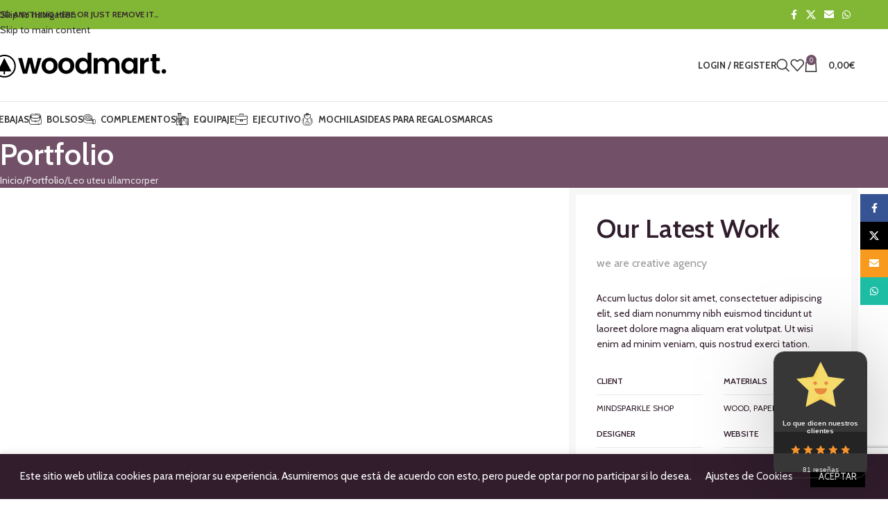

--- FILE ---
content_type: text/html; charset=UTF-8
request_url: https://www.bolsosrosado.com/portfolio/leo-uteu-ullamcorper/
body_size: 38866
content:
<!DOCTYPE html>
<html lang="es">
<head><style>img.lazy{min-height:1px}</style><link href="https://www.bolsosrosado.com/wp-content/plugins/w3-total-cache/pub/js/lazyload.min.js" as="script">
	<meta charset="UTF-8">
	<link rel="profile" href="https://gmpg.org/xfn/11">
	<link rel="pingback" href="https://www.bolsosrosado.com/xmlrpc.php">

					<script>document.documentElement.className = document.documentElement.className + ' yes-js js_active js'</script>
			<title>Leo uteu ullamcorper &#8211; Bolsos Rosado</title>
<meta name='robots' content='max-image-preview:large' />
<link rel='dns-prefetch' href='//www.googletagmanager.com' />
<link rel='dns-prefetch' href='//capi-automation.s3.us-east-2.amazonaws.com' />
<link rel='dns-prefetch' href='//fonts.googleapis.com' />
<link rel="alternate" type="application/rss+xml" title="Bolsos Rosado &raquo; Feed" href="https://www.bolsosrosado.com/feed/" />
<link rel="alternate" type="application/rss+xml" title="Bolsos Rosado &raquo; Feed de los comentarios" href="https://www.bolsosrosado.com/comments/feed/" />
<link rel="alternate" type="application/rss+xml" title="Bolsos Rosado &raquo; Comentario Leo uteu ullamcorper del feed" href="https://www.bolsosrosado.com/portfolio/leo-uteu-ullamcorper/feed/" />
<link rel="alternate" title="oEmbed (JSON)" type="application/json+oembed" href="https://www.bolsosrosado.com/wp-json/oembed/1.0/embed?url=https%3A%2F%2Fwww.bolsosrosado.com%2Fportfolio%2Fleo-uteu-ullamcorper%2F" />
<link rel="alternate" title="oEmbed (XML)" type="text/xml+oembed" href="https://www.bolsosrosado.com/wp-json/oembed/1.0/embed?url=https%3A%2F%2Fwww.bolsosrosado.com%2Fportfolio%2Fleo-uteu-ullamcorper%2F&#038;format=xml" />
<style id='wp-img-auto-sizes-contain-inline-css' type='text/css'>
img:is([sizes=auto i],[sizes^="auto," i]){contain-intrinsic-size:3000px 1500px}
/*# sourceURL=wp-img-auto-sizes-contain-inline-css */
</style>
<link rel='stylesheet' id='wp-block-library-css' href='https://www.bolsosrosado.com/wp-includes/css/dist/block-library/style.min.css?ver=6.9' type='text/css' media='all' />
<link rel='stylesheet' id='wc-blocks-style-css' href='https://www.bolsosrosado.com/wp-content/plugins/woocommerce/assets/client/blocks/wc-blocks.css?ver=wc-10.4.3' type='text/css' media='all' />
<link rel='stylesheet' id='cr-badges-css-css' href='https://www.bolsosrosado.com/wp-content/plugins/customer-reviews-woocommerce/css/badges.css?ver=5.96.0' type='text/css' media='all' />
<style id='global-styles-inline-css' type='text/css'>
:root{--wp--preset--aspect-ratio--square: 1;--wp--preset--aspect-ratio--4-3: 4/3;--wp--preset--aspect-ratio--3-4: 3/4;--wp--preset--aspect-ratio--3-2: 3/2;--wp--preset--aspect-ratio--2-3: 2/3;--wp--preset--aspect-ratio--16-9: 16/9;--wp--preset--aspect-ratio--9-16: 9/16;--wp--preset--color--black: #000000;--wp--preset--color--cyan-bluish-gray: #abb8c3;--wp--preset--color--white: #ffffff;--wp--preset--color--pale-pink: #f78da7;--wp--preset--color--vivid-red: #cf2e2e;--wp--preset--color--luminous-vivid-orange: #ff6900;--wp--preset--color--luminous-vivid-amber: #fcb900;--wp--preset--color--light-green-cyan: #7bdcb5;--wp--preset--color--vivid-green-cyan: #00d084;--wp--preset--color--pale-cyan-blue: #8ed1fc;--wp--preset--color--vivid-cyan-blue: #0693e3;--wp--preset--color--vivid-purple: #9b51e0;--wp--preset--gradient--vivid-cyan-blue-to-vivid-purple: linear-gradient(135deg,rgb(6,147,227) 0%,rgb(155,81,224) 100%);--wp--preset--gradient--light-green-cyan-to-vivid-green-cyan: linear-gradient(135deg,rgb(122,220,180) 0%,rgb(0,208,130) 100%);--wp--preset--gradient--luminous-vivid-amber-to-luminous-vivid-orange: linear-gradient(135deg,rgb(252,185,0) 0%,rgb(255,105,0) 100%);--wp--preset--gradient--luminous-vivid-orange-to-vivid-red: linear-gradient(135deg,rgb(255,105,0) 0%,rgb(207,46,46) 100%);--wp--preset--gradient--very-light-gray-to-cyan-bluish-gray: linear-gradient(135deg,rgb(238,238,238) 0%,rgb(169,184,195) 100%);--wp--preset--gradient--cool-to-warm-spectrum: linear-gradient(135deg,rgb(74,234,220) 0%,rgb(151,120,209) 20%,rgb(207,42,186) 40%,rgb(238,44,130) 60%,rgb(251,105,98) 80%,rgb(254,248,76) 100%);--wp--preset--gradient--blush-light-purple: linear-gradient(135deg,rgb(255,206,236) 0%,rgb(152,150,240) 100%);--wp--preset--gradient--blush-bordeaux: linear-gradient(135deg,rgb(254,205,165) 0%,rgb(254,45,45) 50%,rgb(107,0,62) 100%);--wp--preset--gradient--luminous-dusk: linear-gradient(135deg,rgb(255,203,112) 0%,rgb(199,81,192) 50%,rgb(65,88,208) 100%);--wp--preset--gradient--pale-ocean: linear-gradient(135deg,rgb(255,245,203) 0%,rgb(182,227,212) 50%,rgb(51,167,181) 100%);--wp--preset--gradient--electric-grass: linear-gradient(135deg,rgb(202,248,128) 0%,rgb(113,206,126) 100%);--wp--preset--gradient--midnight: linear-gradient(135deg,rgb(2,3,129) 0%,rgb(40,116,252) 100%);--wp--preset--font-size--small: 13px;--wp--preset--font-size--medium: 20px;--wp--preset--font-size--large: 36px;--wp--preset--font-size--x-large: 42px;--wp--preset--spacing--20: 0.44rem;--wp--preset--spacing--30: 0.67rem;--wp--preset--spacing--40: 1rem;--wp--preset--spacing--50: 1.5rem;--wp--preset--spacing--60: 2.25rem;--wp--preset--spacing--70: 3.38rem;--wp--preset--spacing--80: 5.06rem;--wp--preset--shadow--natural: 6px 6px 9px rgba(0, 0, 0, 0.2);--wp--preset--shadow--deep: 12px 12px 50px rgba(0, 0, 0, 0.4);--wp--preset--shadow--sharp: 6px 6px 0px rgba(0, 0, 0, 0.2);--wp--preset--shadow--outlined: 6px 6px 0px -3px rgb(255, 255, 255), 6px 6px rgb(0, 0, 0);--wp--preset--shadow--crisp: 6px 6px 0px rgb(0, 0, 0);}:where(body) { margin: 0; }.wp-site-blocks > .alignleft { float: left; margin-right: 2em; }.wp-site-blocks > .alignright { float: right; margin-left: 2em; }.wp-site-blocks > .aligncenter { justify-content: center; margin-left: auto; margin-right: auto; }:where(.is-layout-flex){gap: 0.5em;}:where(.is-layout-grid){gap: 0.5em;}.is-layout-flow > .alignleft{float: left;margin-inline-start: 0;margin-inline-end: 2em;}.is-layout-flow > .alignright{float: right;margin-inline-start: 2em;margin-inline-end: 0;}.is-layout-flow > .aligncenter{margin-left: auto !important;margin-right: auto !important;}.is-layout-constrained > .alignleft{float: left;margin-inline-start: 0;margin-inline-end: 2em;}.is-layout-constrained > .alignright{float: right;margin-inline-start: 2em;margin-inline-end: 0;}.is-layout-constrained > .aligncenter{margin-left: auto !important;margin-right: auto !important;}.is-layout-constrained > :where(:not(.alignleft):not(.alignright):not(.alignfull)){margin-left: auto !important;margin-right: auto !important;}body .is-layout-flex{display: flex;}.is-layout-flex{flex-wrap: wrap;align-items: center;}.is-layout-flex > :is(*, div){margin: 0;}body .is-layout-grid{display: grid;}.is-layout-grid > :is(*, div){margin: 0;}body{padding-top: 0px;padding-right: 0px;padding-bottom: 0px;padding-left: 0px;}a:where(:not(.wp-element-button)){text-decoration: none;}:root :where(.wp-element-button, .wp-block-button__link){background-color: #32373c;border-width: 0;color: #fff;font-family: inherit;font-size: inherit;font-style: inherit;font-weight: inherit;letter-spacing: inherit;line-height: inherit;padding-top: calc(0.667em + 2px);padding-right: calc(1.333em + 2px);padding-bottom: calc(0.667em + 2px);padding-left: calc(1.333em + 2px);text-decoration: none;text-transform: inherit;}.has-black-color{color: var(--wp--preset--color--black) !important;}.has-cyan-bluish-gray-color{color: var(--wp--preset--color--cyan-bluish-gray) !important;}.has-white-color{color: var(--wp--preset--color--white) !important;}.has-pale-pink-color{color: var(--wp--preset--color--pale-pink) !important;}.has-vivid-red-color{color: var(--wp--preset--color--vivid-red) !important;}.has-luminous-vivid-orange-color{color: var(--wp--preset--color--luminous-vivid-orange) !important;}.has-luminous-vivid-amber-color{color: var(--wp--preset--color--luminous-vivid-amber) !important;}.has-light-green-cyan-color{color: var(--wp--preset--color--light-green-cyan) !important;}.has-vivid-green-cyan-color{color: var(--wp--preset--color--vivid-green-cyan) !important;}.has-pale-cyan-blue-color{color: var(--wp--preset--color--pale-cyan-blue) !important;}.has-vivid-cyan-blue-color{color: var(--wp--preset--color--vivid-cyan-blue) !important;}.has-vivid-purple-color{color: var(--wp--preset--color--vivid-purple) !important;}.has-black-background-color{background-color: var(--wp--preset--color--black) !important;}.has-cyan-bluish-gray-background-color{background-color: var(--wp--preset--color--cyan-bluish-gray) !important;}.has-white-background-color{background-color: var(--wp--preset--color--white) !important;}.has-pale-pink-background-color{background-color: var(--wp--preset--color--pale-pink) !important;}.has-vivid-red-background-color{background-color: var(--wp--preset--color--vivid-red) !important;}.has-luminous-vivid-orange-background-color{background-color: var(--wp--preset--color--luminous-vivid-orange) !important;}.has-luminous-vivid-amber-background-color{background-color: var(--wp--preset--color--luminous-vivid-amber) !important;}.has-light-green-cyan-background-color{background-color: var(--wp--preset--color--light-green-cyan) !important;}.has-vivid-green-cyan-background-color{background-color: var(--wp--preset--color--vivid-green-cyan) !important;}.has-pale-cyan-blue-background-color{background-color: var(--wp--preset--color--pale-cyan-blue) !important;}.has-vivid-cyan-blue-background-color{background-color: var(--wp--preset--color--vivid-cyan-blue) !important;}.has-vivid-purple-background-color{background-color: var(--wp--preset--color--vivid-purple) !important;}.has-black-border-color{border-color: var(--wp--preset--color--black) !important;}.has-cyan-bluish-gray-border-color{border-color: var(--wp--preset--color--cyan-bluish-gray) !important;}.has-white-border-color{border-color: var(--wp--preset--color--white) !important;}.has-pale-pink-border-color{border-color: var(--wp--preset--color--pale-pink) !important;}.has-vivid-red-border-color{border-color: var(--wp--preset--color--vivid-red) !important;}.has-luminous-vivid-orange-border-color{border-color: var(--wp--preset--color--luminous-vivid-orange) !important;}.has-luminous-vivid-amber-border-color{border-color: var(--wp--preset--color--luminous-vivid-amber) !important;}.has-light-green-cyan-border-color{border-color: var(--wp--preset--color--light-green-cyan) !important;}.has-vivid-green-cyan-border-color{border-color: var(--wp--preset--color--vivid-green-cyan) !important;}.has-pale-cyan-blue-border-color{border-color: var(--wp--preset--color--pale-cyan-blue) !important;}.has-vivid-cyan-blue-border-color{border-color: var(--wp--preset--color--vivid-cyan-blue) !important;}.has-vivid-purple-border-color{border-color: var(--wp--preset--color--vivid-purple) !important;}.has-vivid-cyan-blue-to-vivid-purple-gradient-background{background: var(--wp--preset--gradient--vivid-cyan-blue-to-vivid-purple) !important;}.has-light-green-cyan-to-vivid-green-cyan-gradient-background{background: var(--wp--preset--gradient--light-green-cyan-to-vivid-green-cyan) !important;}.has-luminous-vivid-amber-to-luminous-vivid-orange-gradient-background{background: var(--wp--preset--gradient--luminous-vivid-amber-to-luminous-vivid-orange) !important;}.has-luminous-vivid-orange-to-vivid-red-gradient-background{background: var(--wp--preset--gradient--luminous-vivid-orange-to-vivid-red) !important;}.has-very-light-gray-to-cyan-bluish-gray-gradient-background{background: var(--wp--preset--gradient--very-light-gray-to-cyan-bluish-gray) !important;}.has-cool-to-warm-spectrum-gradient-background{background: var(--wp--preset--gradient--cool-to-warm-spectrum) !important;}.has-blush-light-purple-gradient-background{background: var(--wp--preset--gradient--blush-light-purple) !important;}.has-blush-bordeaux-gradient-background{background: var(--wp--preset--gradient--blush-bordeaux) !important;}.has-luminous-dusk-gradient-background{background: var(--wp--preset--gradient--luminous-dusk) !important;}.has-pale-ocean-gradient-background{background: var(--wp--preset--gradient--pale-ocean) !important;}.has-electric-grass-gradient-background{background: var(--wp--preset--gradient--electric-grass) !important;}.has-midnight-gradient-background{background: var(--wp--preset--gradient--midnight) !important;}.has-small-font-size{font-size: var(--wp--preset--font-size--small) !important;}.has-medium-font-size{font-size: var(--wp--preset--font-size--medium) !important;}.has-large-font-size{font-size: var(--wp--preset--font-size--large) !important;}.has-x-large-font-size{font-size: var(--wp--preset--font-size--x-large) !important;}
/*# sourceURL=global-styles-inline-css */
</style>

<link rel='stylesheet' id='cr-frontend-css-css' href='https://www.bolsosrosado.com/wp-content/plugins/customer-reviews-woocommerce/css/frontend.css?ver=5.96.0' type='text/css' media='all' />
<link rel='stylesheet' id='cookie-law-info-css' href='https://www.bolsosrosado.com/wp-content/plugins/cookie-law-info/legacy/public/css/cookie-law-info-public.css?ver=3.3.9.1' type='text/css' media='all' />
<link rel='stylesheet' id='cookie-law-info-gdpr-css' href='https://www.bolsosrosado.com/wp-content/plugins/cookie-law-info/legacy/public/css/cookie-law-info-gdpr.css?ver=3.3.9.1' type='text/css' media='all' />
<style id='woocommerce-inline-inline-css' type='text/css'>
.woocommerce form .form-row .required { visibility: visible; }
/*# sourceURL=woocommerce-inline-inline-css */
</style>
<link rel='stylesheet' id='jquery-selectBox-css' href='https://www.bolsosrosado.com/wp-content/plugins/yith-woocommerce-wishlist/assets/css/jquery.selectBox.css?ver=1.2.0' type='text/css' media='all' />
<link rel='stylesheet' id='woocommerce_prettyPhoto_css-css' href='//www.bolsosrosado.com/wp-content/plugins/woocommerce/assets/css/prettyPhoto.css?ver=3.1.6' type='text/css' media='all' />
<link rel='stylesheet' id='yith-wcwl-main-css' href='https://www.bolsosrosado.com/wp-content/plugins/yith-woocommerce-wishlist/assets/css/style.css?ver=4.11.0' type='text/css' media='all' />
<style id='yith-wcwl-main-inline-css' type='text/css'>
 :root { --rounded-corners-radius: 16px; --add-to-cart-rounded-corners-radius: 16px; --feedback-duration: 3s } 
 :root { --rounded-corners-radius: 16px; --add-to-cart-rounded-corners-radius: 16px; --feedback-duration: 3s } 
/*# sourceURL=yith-wcwl-main-inline-css */
</style>
<link rel='stylesheet' id='js_composer_front-css' href='https://www.bolsosrosado.com/wp-content/plugins/js_composer/assets/css/js_composer.min.css?ver=6.8.0' type='text/css' media='all' />
<link rel='stylesheet' id='child-style-css' href='https://www.bolsosrosado.com/wp-content/themes/woodmart-child/style.css?ver=8.3.8' type='text/css' media='all' />
<link rel='stylesheet' id='wd-style-base-css' href='https://www.bolsosrosado.com/wp-content/themes/woodmart/css/parts/base.min.css?ver=8.3.8' type='text/css' media='all' />
<link rel='stylesheet' id='wd-helpers-wpb-elem-css' href='https://www.bolsosrosado.com/wp-content/themes/woodmart/css/parts/helpers-wpb-elem.min.css?ver=8.3.8' type='text/css' media='all' />
<link rel='stylesheet' id='wd-lazy-loading-css' href='https://www.bolsosrosado.com/wp-content/themes/woodmart/css/parts/opt-lazy-load.min.css?ver=8.3.8' type='text/css' media='all' />
<link rel='stylesheet' id='wd-portfolio-base-css' href='https://www.bolsosrosado.com/wp-content/themes/woodmart/css/parts/portfolio-base.min.css?ver=8.3.8' type='text/css' media='all' />
<link rel='stylesheet' id='wd-revolution-slider-css' href='https://www.bolsosrosado.com/wp-content/themes/woodmart/css/parts/int-rev-slider.min.css?ver=8.3.8' type='text/css' media='all' />
<link rel='stylesheet' id='wd-woo-yith-wishlist-css' href='https://www.bolsosrosado.com/wp-content/themes/woodmart/css/parts/int-woo-yith-wishlist.min.css?ver=8.3.8' type='text/css' media='all' />
<link rel='stylesheet' id='wd-page-my-account-css' href='https://www.bolsosrosado.com/wp-content/themes/woodmart/css/parts/woo-page-my-account.min.css?ver=8.3.8' type='text/css' media='all' />
<link rel='stylesheet' id='wd-wpbakery-base-css' href='https://www.bolsosrosado.com/wp-content/themes/woodmart/css/parts/int-wpb-base.min.css?ver=8.3.8' type='text/css' media='all' />
<link rel='stylesheet' id='wd-wpbakery-base-deprecated-css' href='https://www.bolsosrosado.com/wp-content/themes/woodmart/css/parts/int-wpb-base-deprecated.min.css?ver=8.3.8' type='text/css' media='all' />
<link rel='stylesheet' id='wd-notices-fixed-css' href='https://www.bolsosrosado.com/wp-content/themes/woodmart/css/parts/woo-opt-sticky-notices-old.min.css?ver=8.3.8' type='text/css' media='all' />
<link rel='stylesheet' id='wd-woocommerce-base-css' href='https://www.bolsosrosado.com/wp-content/themes/woodmart/css/parts/woocommerce-base.min.css?ver=8.3.8' type='text/css' media='all' />
<link rel='stylesheet' id='wd-mod-star-rating-css' href='https://www.bolsosrosado.com/wp-content/themes/woodmart/css/parts/mod-star-rating.min.css?ver=8.3.8' type='text/css' media='all' />
<link rel='stylesheet' id='wd-woocommerce-block-notices-css' href='https://www.bolsosrosado.com/wp-content/themes/woodmart/css/parts/woo-mod-block-notices.min.css?ver=8.3.8' type='text/css' media='all' />
<link rel='stylesheet' id='wd-wp-blocks-css' href='https://www.bolsosrosado.com/wp-content/themes/woodmart/css/parts/wp-blocks.min.css?ver=8.3.8' type='text/css' media='all' />
<link rel='stylesheet' id='wd-header-base-css' href='https://www.bolsosrosado.com/wp-content/themes/woodmart/css/parts/header-base.min.css?ver=8.3.8' type='text/css' media='all' />
<link rel='stylesheet' id='wd-mod-tools-css' href='https://www.bolsosrosado.com/wp-content/themes/woodmart/css/parts/mod-tools.min.css?ver=8.3.8' type='text/css' media='all' />
<link rel='stylesheet' id='wd-header-elements-base-css' href='https://www.bolsosrosado.com/wp-content/themes/woodmart/css/parts/header-el-base.min.css?ver=8.3.8' type='text/css' media='all' />
<link rel='stylesheet' id='wd-social-icons-css' href='https://www.bolsosrosado.com/wp-content/themes/woodmart/css/parts/el-social-icons.min.css?ver=8.3.8' type='text/css' media='all' />
<link rel='stylesheet' id='wd-header-my-account-dropdown-css' href='https://www.bolsosrosado.com/wp-content/themes/woodmart/css/parts/header-el-my-account-dropdown.min.css?ver=8.3.8' type='text/css' media='all' />
<link rel='stylesheet' id='wd-woo-mod-login-form-css' href='https://www.bolsosrosado.com/wp-content/themes/woodmart/css/parts/woo-mod-login-form.min.css?ver=8.3.8' type='text/css' media='all' />
<link rel='stylesheet' id='wd-header-my-account-css' href='https://www.bolsosrosado.com/wp-content/themes/woodmart/css/parts/header-el-my-account.min.css?ver=8.3.8' type='text/css' media='all' />
<link rel='stylesheet' id='wd-header-search-css' href='https://www.bolsosrosado.com/wp-content/themes/woodmart/css/parts/header-el-search.min.css?ver=8.3.8' type='text/css' media='all' />
<link rel='stylesheet' id='wd-header-cart-side-css' href='https://www.bolsosrosado.com/wp-content/themes/woodmart/css/parts/header-el-cart-side.min.css?ver=8.3.8' type='text/css' media='all' />
<link rel='stylesheet' id='wd-woo-mod-quantity-css' href='https://www.bolsosrosado.com/wp-content/themes/woodmart/css/parts/woo-mod-quantity.min.css?ver=8.3.8' type='text/css' media='all' />
<link rel='stylesheet' id='wd-header-cart-css' href='https://www.bolsosrosado.com/wp-content/themes/woodmart/css/parts/header-el-cart.min.css?ver=8.3.8' type='text/css' media='all' />
<link rel='stylesheet' id='wd-widget-shopping-cart-css' href='https://www.bolsosrosado.com/wp-content/themes/woodmart/css/parts/woo-widget-shopping-cart.min.css?ver=8.3.8' type='text/css' media='all' />
<link rel='stylesheet' id='wd-widget-product-list-css' href='https://www.bolsosrosado.com/wp-content/themes/woodmart/css/parts/woo-widget-product-list.min.css?ver=8.3.8' type='text/css' media='all' />
<link rel='stylesheet' id='wd-header-mobile-nav-dropdown-css' href='https://www.bolsosrosado.com/wp-content/themes/woodmart/css/parts/header-el-mobile-nav-dropdown.min.css?ver=8.3.8' type='text/css' media='all' />
<link rel='stylesheet' id='wd-brands-css' href='https://www.bolsosrosado.com/wp-content/themes/woodmart/css/parts/el-brand.min.css?ver=8.3.8' type='text/css' media='all' />
<link rel='stylesheet' id='wd-woo-opt-title-limit-css' href='https://www.bolsosrosado.com/wp-content/themes/woodmart/css/parts/woo-opt-title-limit.min.css?ver=8.3.8' type='text/css' media='all' />
<link rel='stylesheet' id='wd-woo-opt-stretch-cont-css' href='https://www.bolsosrosado.com/wp-content/themes/woodmart/css/parts/woo-opt-stretch-cont.min.css?ver=8.3.8' type='text/css' media='all' />
<link rel='stylesheet' id='wd-product-loop-css' href='https://www.bolsosrosado.com/wp-content/themes/woodmart/css/parts/woo-product-loop.min.css?ver=8.3.8' type='text/css' media='all' />
<link rel='stylesheet' id='wd-product-loop-icons-css' href='https://www.bolsosrosado.com/wp-content/themes/woodmart/css/parts/woo-product-loop-icons.min.css?ver=8.3.8' type='text/css' media='all' />
<link rel='stylesheet' id='wd-woo-mod-swatches-base-css' href='https://www.bolsosrosado.com/wp-content/themes/woodmart/css/parts/woo-mod-swatches-base.min.css?ver=8.3.8' type='text/css' media='all' />
<link rel='stylesheet' id='wd-woo-mod-swatches-style-1-css' href='https://www.bolsosrosado.com/wp-content/themes/woodmart/css/parts/woo-mod-swatches-style-1.min.css?ver=8.3.8' type='text/css' media='all' />
<link rel='stylesheet' id='wd-woo-mod-swatches-dis-1-css' href='https://www.bolsosrosado.com/wp-content/themes/woodmart/css/parts/woo-mod-swatches-dis-style-1.min.css?ver=8.3.8' type='text/css' media='all' />
<link rel='stylesheet' id='wd-page-title-css' href='https://www.bolsosrosado.com/wp-content/themes/woodmart/css/parts/page-title.min.css?ver=8.3.8' type='text/css' media='all' />
<link rel='stylesheet' id='wd-info-box-css' href='https://www.bolsosrosado.com/wp-content/themes/woodmart/css/parts/el-info-box.min.css?ver=8.3.8' type='text/css' media='all' />
<link rel='stylesheet' id='wd-photoswipe-css' href='https://www.bolsosrosado.com/wp-content/themes/woodmart/css/parts/lib-photoswipe.min.css?ver=8.3.8' type='text/css' media='all' />
<link rel='stylesheet' id='wd-image-gallery-css' href='https://www.bolsosrosado.com/wp-content/themes/woodmart/css/parts/el-gallery.min.css?ver=8.3.8' type='text/css' media='all' />
<link rel='stylesheet' id='wd-post-types-el-page-navigation-css' href='https://www.bolsosrosado.com/wp-content/themes/woodmart/css/parts/post-types-el-page-navigation.min.css?ver=8.3.8' type='text/css' media='all' />
<link rel='stylesheet' id='wd-project-text-hover-css' href='https://www.bolsosrosado.com/wp-content/themes/woodmart/css/parts/project-text-hover.min.css?ver=8.3.8' type='text/css' media='all' />
<link rel='stylesheet' id='wd-swiper-css' href='https://www.bolsosrosado.com/wp-content/themes/woodmart/css/parts/lib-swiper.min.css?ver=8.3.8' type='text/css' media='all' />
<link rel='stylesheet' id='wd-swiper-arrows-css' href='https://www.bolsosrosado.com/wp-content/themes/woodmart/css/parts/lib-swiper-arrows.min.css?ver=8.3.8' type='text/css' media='all' />
<link rel='stylesheet' id='wd-widget-collapse-css' href='https://www.bolsosrosado.com/wp-content/themes/woodmart/css/parts/opt-widget-collapse.min.css?ver=8.3.8' type='text/css' media='all' />
<link rel='stylesheet' id='wd-footer-base-css' href='https://www.bolsosrosado.com/wp-content/themes/woodmart/css/parts/footer-base.min.css?ver=8.3.8' type='text/css' media='all' />
<link rel='stylesheet' id='wd-section-title-css' href='https://www.bolsosrosado.com/wp-content/themes/woodmart/css/parts/el-section-title.min.css?ver=8.3.8' type='text/css' media='all' />
<link rel='stylesheet' id='wd-mod-highlighted-text-css' href='https://www.bolsosrosado.com/wp-content/themes/woodmart/css/parts/mod-highlighted-text.min.css?ver=8.3.8' type='text/css' media='all' />
<link rel='stylesheet' id='wd-el-subtitle-style-css' href='https://www.bolsosrosado.com/wp-content/themes/woodmart/css/parts/el-subtitle-style.min.css?ver=8.3.8' type='text/css' media='all' />
<link rel='stylesheet' id='wd-social-icons-styles-css' href='https://www.bolsosrosado.com/wp-content/themes/woodmart/css/parts/el-social-styles.min.css?ver=8.3.8' type='text/css' media='all' />
<link rel='stylesheet' id='wd-scroll-top-css' href='https://www.bolsosrosado.com/wp-content/themes/woodmart/css/parts/opt-scrolltotop.min.css?ver=8.3.8' type='text/css' media='all' />
<link rel='stylesheet' id='wd-header-search-fullscreen-css' href='https://www.bolsosrosado.com/wp-content/themes/woodmart/css/parts/header-el-search-fullscreen-general.min.css?ver=8.3.8' type='text/css' media='all' />
<link rel='stylesheet' id='wd-header-search-fullscreen-1-css' href='https://www.bolsosrosado.com/wp-content/themes/woodmart/css/parts/header-el-search-fullscreen-1.min.css?ver=8.3.8' type='text/css' media='all' />
<link rel='stylesheet' id='wd-wd-search-form-css' href='https://www.bolsosrosado.com/wp-content/themes/woodmart/css/parts/wd-search-form.min.css?ver=8.3.8' type='text/css' media='all' />
<link rel='stylesheet' id='wd-wd-search-results-css' href='https://www.bolsosrosado.com/wp-content/themes/woodmart/css/parts/wd-search-results.min.css?ver=8.3.8' type='text/css' media='all' />
<link rel='stylesheet' id='wd-wd-search-dropdown-css' href='https://www.bolsosrosado.com/wp-content/themes/woodmart/css/parts/wd-search-dropdown.min.css?ver=8.3.8' type='text/css' media='all' />
<link rel='stylesheet' id='wd-sticky-social-buttons-css' href='https://www.bolsosrosado.com/wp-content/themes/woodmart/css/parts/opt-sticky-social.min.css?ver=8.3.8' type='text/css' media='all' />
<link rel='stylesheet' id='xts-google-fonts-css' href='https://fonts.googleapis.com/css?family=Cabin%3A400%2C600%2C500%2C700%7CLato%3A400%2C700&#038;ver=8.3.8' type='text/css' media='all' />
<script type="text/javascript" id="woocommerce-google-analytics-integration-gtag-js-after">
/* <![CDATA[ */
/* Google Analytics for WooCommerce (gtag.js) */
					window.dataLayer = window.dataLayer || [];
					function gtag(){dataLayer.push(arguments);}
					// Set up default consent state.
					for ( const mode of [{"analytics_storage":"denied","ad_storage":"denied","ad_user_data":"denied","ad_personalization":"denied","region":["AT","BE","BG","HR","CY","CZ","DK","EE","FI","FR","DE","GR","HU","IS","IE","IT","LV","LI","LT","LU","MT","NL","NO","PL","PT","RO","SK","SI","ES","SE","GB","CH"]}] || [] ) {
						gtag( "consent", "default", { "wait_for_update": 500, ...mode } );
					}
					gtag("js", new Date());
					gtag("set", "developer_id.dOGY3NW", true);
					gtag("config", "G-YEP04V7PSZ", {"track_404":true,"allow_google_signals":true,"logged_in":false,"linker":{"domains":[],"allow_incoming":false},"custom_map":{"dimension1":"logged_in"}});
//# sourceURL=woocommerce-google-analytics-integration-gtag-js-after
/* ]]> */
</script>
<script type="text/javascript" src="https://www.bolsosrosado.com/wp-includes/js/jquery/jquery.min.js?ver=3.7.1" id="jquery-core-js"></script>
<script type="text/javascript" src="https://www.bolsosrosado.com/wp-includes/js/jquery/jquery-migrate.min.js?ver=3.4.1" id="jquery-migrate-js"></script>
<script type="text/javascript" id="cookie-law-info-js-extra">
/* <![CDATA[ */
var Cli_Data = {"nn_cookie_ids":[],"cookielist":[],"non_necessary_cookies":[],"ccpaEnabled":"","ccpaRegionBased":"","ccpaBarEnabled":"","strictlyEnabled":["necessary","obligatoire"],"ccpaType":"gdpr","js_blocking":"","custom_integration":"","triggerDomRefresh":"","secure_cookies":""};
var cli_cookiebar_settings = {"animate_speed_hide":"500","animate_speed_show":"500","background":"#311d2c","border":"#b1a6a6c2","border_on":"","button_1_button_colour":"#000","button_1_button_hover":"#000000","button_1_link_colour":"#fff","button_1_as_button":"1","button_1_new_win":"","button_2_button_colour":"#333","button_2_button_hover":"#292929","button_2_link_colour":"#444","button_2_as_button":"","button_2_hidebar":"","button_3_button_colour":"#715169","button_3_button_hover":"#5a4154","button_3_link_colour":"#fff","button_3_as_button":"1","button_3_new_win":"","button_4_button_colour":"#000","button_4_button_hover":"#000000","button_4_link_colour":"#ffffff","button_4_as_button":"","button_7_button_colour":"#61a229","button_7_button_hover":"#4e8221","button_7_link_colour":"#fff","button_7_as_button":"1","button_7_new_win":"","font_family":"inherit","header_fix":"","notify_animate_hide":"1","notify_animate_show":"","notify_div_id":"#cookie-law-info-bar","notify_position_horizontal":"right","notify_position_vertical":"bottom","scroll_close":"","scroll_close_reload":"","accept_close_reload":"","reject_close_reload":"","showagain_tab":"1","showagain_background":"#fff","showagain_border":"#000","showagain_div_id":"#cookie-law-info-again","showagain_x_position":"30%","text":"#ffffff","show_once_yn":"","show_once":"10000","logging_on":"","as_popup":"","popup_overlay":"1","bar_heading_text":"","cookie_bar_as":"banner","popup_showagain_position":"bottom-right","widget_position":"left"};
var log_object = {"ajax_url":"https://www.bolsosrosado.com/wp-admin/admin-ajax.php"};
//# sourceURL=cookie-law-info-js-extra
/* ]]> */
</script>
<script type="text/javascript" src="https://www.bolsosrosado.com/wp-content/plugins/cookie-law-info/legacy/public/js/cookie-law-info-public.js?ver=3.3.9.1" id="cookie-law-info-js"></script>
<script type="text/javascript" src="https://www.bolsosrosado.com/wp-content/plugins/revslider/public/assets/js/rbtools.min.js?ver=6.5.18" id="tp-tools-js"></script>
<script type="text/javascript" src="https://www.bolsosrosado.com/wp-content/plugins/revslider/public/assets/js/rs6.min.js?ver=6.5.18" id="revmin-js"></script>
<script type="text/javascript" src="https://www.bolsosrosado.com/wp-content/plugins/woocommerce/assets/js/jquery-blockui/jquery.blockUI.min.js?ver=2.7.0-wc.10.4.3" id="wc-jquery-blockui-js" data-wp-strategy="defer"></script>
<script type="text/javascript" id="wc-add-to-cart-js-extra">
/* <![CDATA[ */
var wc_add_to_cart_params = {"ajax_url":"/wp-admin/admin-ajax.php","wc_ajax_url":"/?wc-ajax=%%endpoint%%","i18n_view_cart":"Ver carrito","cart_url":"https://www.bolsosrosado.com/carrito/","is_cart":"","cart_redirect_after_add":"no"};
//# sourceURL=wc-add-to-cart-js-extra
/* ]]> */
</script>
<script type="text/javascript" src="https://www.bolsosrosado.com/wp-content/plugins/woocommerce/assets/js/frontend/add-to-cart.min.js?ver=10.4.3" id="wc-add-to-cart-js" data-wp-strategy="defer"></script>
<script type="text/javascript" src="https://www.bolsosrosado.com/wp-content/plugins/woocommerce/assets/js/js-cookie/js.cookie.min.js?ver=2.1.4-wc.10.4.3" id="wc-js-cookie-js" defer="defer" data-wp-strategy="defer"></script>
<script type="text/javascript" id="woocommerce-js-extra">
/* <![CDATA[ */
var woocommerce_params = {"ajax_url":"/wp-admin/admin-ajax.php","wc_ajax_url":"/?wc-ajax=%%endpoint%%","i18n_password_show":"Mostrar contrase\u00f1a","i18n_password_hide":"Ocultar contrase\u00f1a"};
//# sourceURL=woocommerce-js-extra
/* ]]> */
</script>
<script type="text/javascript" src="https://www.bolsosrosado.com/wp-content/plugins/woocommerce/assets/js/frontend/woocommerce.min.js?ver=10.4.3" id="woocommerce-js" defer="defer" data-wp-strategy="defer"></script>
<script type="text/javascript" src="https://www.bolsosrosado.com/wp-content/plugins/js_composer/assets/js/vendors/woocommerce-add-to-cart.js?ver=6.8.0" id="vc_woocommerce-add-to-cart-js-js"></script>
<script type="text/javascript" src="https://www.bolsosrosado.com/wp-content/plugins/woocommerce/assets/js/photoswipe/photoswipe.min.js?ver=4.1.1-wc.10.4.3" id="wc-photoswipe-js" defer="defer" data-wp-strategy="defer"></script>
<script type="text/javascript" src="https://www.bolsosrosado.com/wp-content/plugins/woocommerce/assets/js/photoswipe/photoswipe-ui-default.min.js?ver=4.1.1-wc.10.4.3" id="wc-photoswipe-ui-default-js" defer="defer" data-wp-strategy="defer"></script>
<script type="text/javascript" src="https://www.bolsosrosado.com/wp-content/themes/woodmart/js/libs/device.min.js?ver=8.3.8" id="wd-device-library-js"></script>
<script type="text/javascript" src="https://www.bolsosrosado.com/wp-content/themes/woodmart/js/scripts/global/scrollBar.min.js?ver=8.3.8" id="wd-scrollbar-js"></script>
<link rel="https://api.w.org/" href="https://www.bolsosrosado.com/wp-json/" /><link rel="alternate" title="JSON" type="application/json" href="https://www.bolsosrosado.com/wp-json/wp/v2/portfolio/154" /><link rel="EditURI" type="application/rsd+xml" title="RSD" href="https://www.bolsosrosado.com/xmlrpc.php?rsd" />
<meta name="generator" content="WordPress 6.9" />
<meta name="generator" content="WooCommerce 10.4.3" />
<link rel="canonical" href="https://www.bolsosrosado.com/portfolio/leo-uteu-ullamcorper/" />
<link rel='shortlink' href='https://www.bolsosrosado.com/?p=154' />
<meta name="generator" content="Redux 4.5.10" />
<!-- This website runs the Product Feed PRO for WooCommerce by AdTribes.io plugin - version woocommercesea_option_installed_version -->
<!-- Google site verification - Google for WooCommerce -->
<meta name="google-site-verification" content="AusYVabUjFovjPfsD_fNWlskkBk9PdfvikFp8c3RwL8" />
					<meta name="viewport" content="width=device-width, initial-scale=1.0, maximum-scale=1.0, user-scalable=no">
										<noscript><style>.woocommerce-product-gallery{ opacity: 1 !important; }</style></noscript>
	<style type="text/css">.recentcomments a{display:inline !important;padding:0 !important;margin:0 !important;}</style>			<script  type="text/javascript">
				!function(f,b,e,v,n,t,s){if(f.fbq)return;n=f.fbq=function(){n.callMethod?
					n.callMethod.apply(n,arguments):n.queue.push(arguments)};if(!f._fbq)f._fbq=n;
					n.push=n;n.loaded=!0;n.version='2.0';n.queue=[];t=b.createElement(e);t.async=!0;
					t.src=v;s=b.getElementsByTagName(e)[0];s.parentNode.insertBefore(t,s)}(window,
					document,'script','https://connect.facebook.net/en_US/fbevents.js');
			</script>
			<!-- WooCommerce Facebook Integration Begin -->
			<script  type="text/javascript">

				fbq('init', '689938699361067', {}, {
    "agent": "woocommerce_0-10.4.3-3.5.15"
});

				document.addEventListener( 'DOMContentLoaded', function() {
					// Insert placeholder for events injected when a product is added to the cart through AJAX.
					document.body.insertAdjacentHTML( 'beforeend', '<div class=\"wc-facebook-pixel-event-placeholder\"></div>' );
				}, false );

			</script>
			<!-- WooCommerce Facebook Integration End -->
			<meta name="generator" content="Powered by WPBakery Page Builder - drag and drop page builder for WordPress."/>
<meta name="generator" content="Powered by Slider Revolution 6.5.18 - responsive, Mobile-Friendly Slider Plugin for WordPress with comfortable drag and drop interface." />
<link rel="icon" href="https://www.bolsosrosado.com/wp-content/uploads/2019/11/favicon.png" sizes="32x32" />
<link rel="icon" href="https://www.bolsosrosado.com/wp-content/uploads/2019/11/favicon.png" sizes="192x192" />
<link rel="apple-touch-icon" href="https://www.bolsosrosado.com/wp-content/uploads/2019/11/favicon.png" />
<meta name="msapplication-TileImage" content="https://www.bolsosrosado.com/wp-content/uploads/2019/11/favicon.png" />
<script>function setREVStartSize(e){
			//window.requestAnimationFrame(function() {
				window.RSIW = window.RSIW===undefined ? window.innerWidth : window.RSIW;
				window.RSIH = window.RSIH===undefined ? window.innerHeight : window.RSIH;
				try {
					var pw = document.getElementById(e.c).parentNode.offsetWidth,
						newh;
					pw = pw===0 || isNaN(pw) ? window.RSIW : pw;
					e.tabw = e.tabw===undefined ? 0 : parseInt(e.tabw);
					e.thumbw = e.thumbw===undefined ? 0 : parseInt(e.thumbw);
					e.tabh = e.tabh===undefined ? 0 : parseInt(e.tabh);
					e.thumbh = e.thumbh===undefined ? 0 : parseInt(e.thumbh);
					e.tabhide = e.tabhide===undefined ? 0 : parseInt(e.tabhide);
					e.thumbhide = e.thumbhide===undefined ? 0 : parseInt(e.thumbhide);
					e.mh = e.mh===undefined || e.mh=="" || e.mh==="auto" ? 0 : parseInt(e.mh,0);
					if(e.layout==="fullscreen" || e.l==="fullscreen")
						newh = Math.max(e.mh,window.RSIH);
					else{
						e.gw = Array.isArray(e.gw) ? e.gw : [e.gw];
						for (var i in e.rl) if (e.gw[i]===undefined || e.gw[i]===0) e.gw[i] = e.gw[i-1];
						e.gh = e.el===undefined || e.el==="" || (Array.isArray(e.el) && e.el.length==0)? e.gh : e.el;
						e.gh = Array.isArray(e.gh) ? e.gh : [e.gh];
						for (var i in e.rl) if (e.gh[i]===undefined || e.gh[i]===0) e.gh[i] = e.gh[i-1];
											
						var nl = new Array(e.rl.length),
							ix = 0,
							sl;
						e.tabw = e.tabhide>=pw ? 0 : e.tabw;
						e.thumbw = e.thumbhide>=pw ? 0 : e.thumbw;
						e.tabh = e.tabhide>=pw ? 0 : e.tabh;
						e.thumbh = e.thumbhide>=pw ? 0 : e.thumbh;
						for (var i in e.rl) nl[i] = e.rl[i]<window.RSIW ? 0 : e.rl[i];
						sl = nl[0];
						for (var i in nl) if (sl>nl[i] && nl[i]>0) { sl = nl[i]; ix=i;}
						var m = pw>(e.gw[ix]+e.tabw+e.thumbw) ? 1 : (pw-(e.tabw+e.thumbw)) / (e.gw[ix]);
						newh =  (e.gh[ix] * m) + (e.tabh + e.thumbh);
					}
					var el = document.getElementById(e.c);
					if (el!==null && el) el.style.height = newh+"px";
					el = document.getElementById(e.c+"_wrapper");
					if (el!==null && el) {
						el.style.height = newh+"px";
						el.style.display = "block";
					}
				} catch(e){
					console.log("Failure at Presize of Slider:" + e)
				}
			//});
		  };</script>
<style>
		
		</style><style type="text/css" data-type="vc_shortcodes-custom-css">.vc_custom_1491392927011{margin-bottom: 5vh !important;}.vc_custom_1491393393802{margin-bottom: 8vh !important;padding-top: 7vh !important;padding-bottom: 4vh !important;background-color: #f7f7f7 !important;}.vc_custom_1495627046988{margin-bottom: 0px !important;}.vc_custom_1499847517868{margin-bottom: 30px !important;}.vc_custom_1499847507479{border-top-width: 10px !important;border-right-width: 10px !important;border-bottom-width: 10px !important;border-left-width: 10px !important;padding-top: 30px !important;padding-right: 30px !important;padding-bottom: 10px !important;padding-left: 30px !important;border-left-color: #f7f7f7 !important;border-left-style: solid !important;border-right-color: #f7f7f7 !important;border-right-style: solid !important;border-top-color: #f7f7f7 !important;border-top-style: solid !important;border-bottom-color: #f7f7f7 !important;border-bottom-style: solid !important;}.vc_custom_1497510651800{margin-bottom: 0px !important;}.vc_custom_1481478899319{margin-bottom: 10px !important;}.vc_custom_1481478904779{margin-bottom: 10px !important;}.vc_custom_1481478828484{margin-bottom: 20px !important;}.vc_custom_1481479075767{margin-bottom: 10px !important;}.vc_custom_1481478904779{margin-bottom: 10px !important;}.vc_custom_1481479089877{margin-bottom: 20px !important;}.vc_custom_1481479111070{margin-bottom: 10px !important;}.vc_custom_1481478904779{margin-bottom: 10px !important;}.vc_custom_1481479127114{margin-bottom: 20px !important;}.vc_custom_1481479156495{margin-bottom: 10px !important;}.vc_custom_1481478904779{margin-bottom: 10px !important;}.vc_custom_1481479173904{margin-bottom: 20px !important;}.vc_custom_1499847548498{padding-top: 0px !important;}.vc_custom_1499847544092{padding-top: 0px !important;}.vc_custom_1494495577674{margin-bottom: 5px !important;}.vc_custom_1491382118820{margin-bottom: 0px !important;}.vc_custom_1499847577870{margin-bottom: 6vh !important;padding-top: 0px !important;padding-right: 50px !important;padding-left: 50px !important;}.vc_custom_1499847574463{margin-bottom: 6vh !important;padding-top: 0px !important;}.vc_custom_1494496397935{padding-top: 20px !important;}</style><noscript><style> .wpb_animate_when_almost_visible { opacity: 1; }</style></noscript>			<style id="wd-style-header_624281-css" data-type="wd-style-header_624281">
				:root{
	--wd-top-bar-h: 42px;
	--wd-top-bar-sm-h: 40px;
	--wd-top-bar-sticky-h: .00001px;
	--wd-top-bar-brd-w: .00001px;

	--wd-header-general-h: 104px;
	--wd-header-general-sm-h: 60px;
	--wd-header-general-sticky-h: .00001px;
	--wd-header-general-brd-w: 1px;

	--wd-header-bottom-h: 50px;
	--wd-header-bottom-sm-h: .00001px;
	--wd-header-bottom-sticky-h: .00001px;
	--wd-header-bottom-brd-w: .00001px;

	--wd-header-clone-h: .00001px;

	--wd-header-brd-w: calc(var(--wd-top-bar-brd-w) + var(--wd-header-general-brd-w) + var(--wd-header-bottom-brd-w));
	--wd-header-h: calc(var(--wd-top-bar-h) + var(--wd-header-general-h) + var(--wd-header-bottom-h) + var(--wd-header-brd-w));
	--wd-header-sticky-h: calc(var(--wd-top-bar-sticky-h) + var(--wd-header-general-sticky-h) + var(--wd-header-bottom-sticky-h) + var(--wd-header-clone-h) + var(--wd-header-brd-w));
	--wd-header-sm-h: calc(var(--wd-top-bar-sm-h) + var(--wd-header-general-sm-h) + var(--wd-header-bottom-sm-h) + var(--wd-header-brd-w));
}

.whb-top-bar .wd-dropdown {
	margin-top: 0px;
}

.whb-top-bar .wd-dropdown:after {
	height: 11px;
}




:root:has(.whb-general-header.whb-border-boxed) {
	--wd-header-general-brd-w: .00001px;
}

@media (max-width: 1024px) {
:root:has(.whb-general-header.whb-hidden-mobile) {
	--wd-header-general-brd-w: .00001px;
}
}


.whb-header-bottom .wd-dropdown {
	margin-top: 4px;
}

.whb-header-bottom .wd-dropdown:after {
	height: 15px;
}



		
.whb-top-bar {
	background-color: rgba(130, 183, 53, 1);
}

.whb-duljtjrl87kj7pmuut6b form.searchform {
	--wd-form-height: 46px;
}
.whb-general-header {
	border-color: rgba(129, 129, 129, 0.2);border-bottom-width: 1px;border-bottom-style: solid;
}
			</style>
						<style id="wd-style-theme_settings_default-css" data-type="wd-style-theme_settings_default">
				@font-face {
	font-weight: normal;
	font-style: normal;
	font-family: "woodmart-font";
	src: url("//www.bolsosrosado.com/wp-content/themes/woodmart/fonts/woodmart-font-1-400.woff2?v=8.3.8") format("woff2");
}

@font-face {
	font-family: "star";
	font-weight: 400;
	font-style: normal;
	src: url("//www.bolsosrosado.com/wp-content/plugins/woocommerce/assets/fonts/star.eot?#iefix") format("embedded-opentype"), url("//www.bolsosrosado.com/wp-content/plugins/woocommerce/assets/fonts/star.woff") format("woff"), url("//www.bolsosrosado.com/wp-content/plugins/woocommerce/assets/fonts/star.ttf") format("truetype"), url("//www.bolsosrosado.com/wp-content/plugins/woocommerce/assets/fonts/star.svg#star") format("svg");
}

@font-face {
	font-family: "WooCommerce";
	font-weight: 400;
	font-style: normal;
	src: url("//www.bolsosrosado.com/wp-content/plugins/woocommerce/assets/fonts/WooCommerce.eot?#iefix") format("embedded-opentype"), url("//www.bolsosrosado.com/wp-content/plugins/woocommerce/assets/fonts/WooCommerce.woff") format("woff"), url("//www.bolsosrosado.com/wp-content/plugins/woocommerce/assets/fonts/WooCommerce.ttf") format("truetype"), url("//www.bolsosrosado.com/wp-content/plugins/woocommerce/assets/fonts/WooCommerce.svg#WooCommerce") format("svg");
}

:root {
	--wd-text-font: "Cabin", Arial, Helvetica, sans-serif;
	--wd-text-font-weight: 400;
	--wd-text-color: #311d2c;
	--wd-text-font-size: 14px;
	--wd-title-font: "Cabin", Arial, Helvetica, sans-serif;
	--wd-title-font-weight: 600;
	--wd-title-color: #311d2c;
	--wd-entities-title-font: "Cabin", Arial, Helvetica, sans-serif;
	--wd-entities-title-font-weight: 500;
	--wd-entities-title-color: #333333;
	--wd-entities-title-color-hover: rgb(51 51 51 / 65%);
	--wd-alternative-font: "Lato", Arial, Helvetica, sans-serif;
	--wd-widget-title-font: "Cabin", Arial, Helvetica, sans-serif;
	--wd-widget-title-font-weight: 700;
	--wd-widget-title-transform: uppercase;
	--wd-widget-title-color: #333;
	--wd-widget-title-font-size: 16px;
	--wd-header-el-font: "Cabin", Arial, Helvetica, sans-serif;
	--wd-header-el-font-weight: 700;
	--wd-header-el-transform: uppercase;
	--wd-header-el-font-size: 13px;
	--wd-otl-style: dotted;
	--wd-otl-width: 2px;
	--wd-primary-color: rgb(113,81,105);
	--wd-alternative-color: #5c7151;
	--btn-default-bgcolor: #5c7151;
	--btn-default-bgcolor-hover: #2a431c;
	--btn-accented-bgcolor: #5c7151;
	--btn-accented-bgcolor-hover: #2a431c;
	--wd-form-brd-width: 1px;
	--notices-success-bg: #459647;
	--notices-success-color: #fff;
	--notices-warning-bg: #E0B252;
	--notices-warning-color: #fff;
	--wd-link-color: #333333;
	--wd-link-color-hover: #242424;
	--wd-sticky-btn-height: 95px;
}
.wd-age-verify-wrap {
	--wd-popup-width: 500px;
}
.wd-popup.wd-promo-popup {
	background-color: rgba(255,255,255,0);
	background-image: none;
}
.wd-promo-popup-wrap {
	--wd-popup-width: 900px;
	--wd-popup-padding: 28px;
}
:is(.woodmart-woocommerce-layered-nav, .wd-product-category-filter) .wd-scroll-content {
	max-height: 280px;
}
.wd-footer {
	background-color: #715068;
	background-image: none;
}
.mfp-wrap.wd-popup-quick-view-wrap {
	--wd-popup-width: 800px;
}
.woocommerce-product-gallery {
	--wd-gallery-gap: 3px;
}

@media (max-width: 1024px) {
	:root {
		--wd-sticky-btn-height: 95px;
	}

}

@media (max-width: 768.98px) {
	:root {
		--wd-sticky-btn-height: 42px;
	}

}
:root{
--wd-container-w: 1222px;
--wd-form-brd-radius: 5px;
--btn-default-color: #fff;
--btn-default-color-hover: #fff;
--btn-accented-color: #fff;
--btn-accented-color-hover: #fff;
--btn-default-brd-radius: 5px;
--btn-default-box-shadow: none;
--btn-default-box-shadow-hover: none;
--btn-accented-brd-radius: 5px;
--btn-accented-box-shadow: none;
--btn-accented-box-shadow-hover: none;
--wd-brd-radius: 8px;
}

@media (min-width: 1222px) {
[data-vc-full-width]:not([data-vc-stretch-content]),
:is(.vc_section, .vc_row).wd-section-stretch {
padding-left: calc((100vw - 1222px - var(--wd-sticky-nav-w) - var(--wd-scroll-w)) / 2);
padding-right: calc((100vw - 1222px - var(--wd-sticky-nav-w) - var(--wd-scroll-w)) / 2);
}
}


.wd-page-title {
background-color: #715068;
}

#cookie-law-info-again {box-shadow:none!important;}
.delivery-button-icon::after {position: absolute;top: 50%;left: 50%;margin-top: -7.5px;margin-left: -7.5px;width: 15px;height: 15px;font-weight: 400;font-size: 15px;line-height: 15px;opacity: 0;transition: none;content: "\f017";font-family: woodmart-font;}
.woodmart-registration-page {max-width:100%;}
.woodmart-promo-popup{background-color:transparent!important;}
.woodmart-hover-icons .woodmart-buttons {display: none!important;}
.mc4wp-form label {display: inline;}@media (min-width: 1025px) {
	.product-image-summary .summary-inner > .price {font-size:30px;letter-spacing:-2px;}

.menu-item-design-sized .sub-menu-dropdown {border-bottom: 5px solid #715169!important;padding-top: 0px!important;}
.brands-widget .brand-item img {max-height: 30px!important;}
.menu-item-design-sized .sub-menu-dropdown {padding-right: 0px!important;padding-left: 0px!important;}
.woodmart-prefooter {padding-bottom: -40px;background-color: #715169;}


}

			</style>
			<link rel='stylesheet' id='vc_tta_style-css' href='https://www.bolsosrosado.com/wp-content/plugins/js_composer/assets/css/js_composer_tta.min.css?ver=6.8.0' type='text/css' media='all' />
<link rel='stylesheet' id='rs-plugin-settings-css' href='https://www.bolsosrosado.com/wp-content/plugins/revslider/public/assets/css/rs6.css?ver=6.5.18' type='text/css' media='all' />
<style id='rs-plugin-settings-inline-css' type='text/css'>
#rs-demo-id {}
/*# sourceURL=rs-plugin-settings-inline-css */
</style>
</head>

<body class="wp-singular portfolio-template-default single single-portfolio postid-154 wp-theme-woodmart wp-child-theme-woodmart-child theme-woodmart woocommerce-no-js wrapper-full-width  categories-accordion-on notifications-sticky wpb-js-composer js-comp-ver-6.8.0 vc_responsive">
			<script type="text/javascript" id="wd-flicker-fix">// Flicker fix.</script>		<div class="wd-skip-links">
								<a href="#menu-rosado-main-menu" class="wd-skip-navigation btn">
						Skip to navigation					</a>
								<a href="#main-content" class="wd-skip-content btn">
				Skip to main content			</a>
		</div>
			
	
	<div class="wd-page-wrapper website-wrapper">
									<header class="whb-header whb-header_624281 whb-sticky-shadow whb-scroll-stick whb-sticky-real">
					<div class="whb-main-header">
	
<div class="whb-row whb-top-bar whb-not-sticky-row whb-with-bg whb-without-border whb-color-dark whb-flex-flex-middle">
	<div class="container">
		<div class="whb-flex-row whb-top-bar-inner">
			<div class="whb-column whb-col-left whb-column5 whb-visible-lg">
	
<div class="wd-header-text reset-last-child whb-6l5y1eay522jehk73pi2"><strong class="color-white">ADD ANYTHING HERE OR JUST REMOVE IT…</strong></div>
</div>
<div class="whb-column whb-col-center whb-column6 whb-visible-lg whb-empty-column">
	</div>
<div class="whb-column whb-col-right whb-column7 whb-visible-lg">
				<div
						class=" wd-social-icons  wd-style-default wd-size-small social-share wd-shape-circle  whb-61qbocnh2ezx7e7al7jd color-scheme-light text-center">
				
				
									<a rel="noopener noreferrer nofollow" href="https://www.facebook.com/sharer/sharer.php?u=https://www.bolsosrosado.com/portfolio/leo-uteu-ullamcorper/" target="_blank" class=" wd-social-icon social-facebook" aria-label="Facebook social link">
						<span class="wd-icon"></span>
											</a>
				
									<a rel="noopener noreferrer nofollow" href="https://x.com/share?url=https://www.bolsosrosado.com/portfolio/leo-uteu-ullamcorper/" target="_blank" class=" wd-social-icon social-twitter" aria-label="X social link">
						<span class="wd-icon"></span>
											</a>
				
				
									<a rel="noopener noreferrer nofollow" href="mailto:?subject=Check%20this%20https://www.bolsosrosado.com/portfolio/leo-uteu-ullamcorper/" target="_blank" class=" wd-social-icon social-email" aria-label="Email social link">
						<span class="wd-icon"></span>
											</a>
				
				
				
				
				
				
				
				
				
				
				
				
				
				
				
									<a rel="noopener noreferrer nofollow" href="https://api.whatsapp.com/send?text=https%3A%2F%2Fwww.bolsosrosado.com%2Fportfolio%2Fleo-uteu-ullamcorper%2F" target="_blank" class="wd-hide-md  wd-social-icon social-whatsapp" aria-label="WhatsApp social link">
						<span class="wd-icon"></span>
											</a>

					<a rel="noopener noreferrer nofollow" href="whatsapp://send?text=https%3A%2F%2Fwww.bolsosrosado.com%2Fportfolio%2Fleo-uteu-ullamcorper%2F" target="_blank" class="wd-hide-lg  wd-social-icon social-whatsapp" aria-label="WhatsApp social link">
						<span class="wd-icon"></span>
											</a>
				
				
				
				
				
				
				
				
			</div>

		</div>
<div class="whb-column whb-col-mobile whb-column_mobile1 whb-hidden-lg">
				<div
						class=" wd-social-icons  wd-style-default wd-size-small social-share wd-shape-circle  whb-nugd58vqvv5sdr3bc5dd color-scheme-light text-center">
				
				
									<a rel="noopener noreferrer nofollow" href="https://www.facebook.com/sharer/sharer.php?u=https://www.bolsosrosado.com/portfolio/leo-uteu-ullamcorper/" target="_blank" class=" wd-social-icon social-facebook" aria-label="Facebook social link">
						<span class="wd-icon"></span>
											</a>
				
									<a rel="noopener noreferrer nofollow" href="https://x.com/share?url=https://www.bolsosrosado.com/portfolio/leo-uteu-ullamcorper/" target="_blank" class=" wd-social-icon social-twitter" aria-label="X social link">
						<span class="wd-icon"></span>
											</a>
				
				
									<a rel="noopener noreferrer nofollow" href="mailto:?subject=Check%20this%20https://www.bolsosrosado.com/portfolio/leo-uteu-ullamcorper/" target="_blank" class=" wd-social-icon social-email" aria-label="Email social link">
						<span class="wd-icon"></span>
											</a>
				
				
				
				
				
				
				
				
				
				
				
				
				
				
				
									<a rel="noopener noreferrer nofollow" href="https://api.whatsapp.com/send?text=https%3A%2F%2Fwww.bolsosrosado.com%2Fportfolio%2Fleo-uteu-ullamcorper%2F" target="_blank" class="wd-hide-md  wd-social-icon social-whatsapp" aria-label="WhatsApp social link">
						<span class="wd-icon"></span>
											</a>

					<a rel="noopener noreferrer nofollow" href="whatsapp://send?text=https%3A%2F%2Fwww.bolsosrosado.com%2Fportfolio%2Fleo-uteu-ullamcorper%2F" target="_blank" class="wd-hide-lg  wd-social-icon social-whatsapp" aria-label="WhatsApp social link">
						<span class="wd-icon"></span>
											</a>
				
				
				
				
				
				
				
				
			</div>

		</div>
		</div>
	</div>
</div>

<div class="whb-row whb-general-header whb-not-sticky-row whb-without-bg whb-border-fullwidth whb-color-dark whb-flex-flex-middle">
	<div class="container">
		<div class="whb-flex-row whb-general-header-inner">
			<div class="whb-column whb-col-left whb-column8 whb-visible-lg">
	<div class="site-logo whb-250rtwdwz5p8e5b7tpw0">
	<a href="https://www.bolsosrosado.com/" class="wd-logo wd-main-logo" rel="home" aria-label="Site logo">
		<img class="lazy" src="data:image/svg+xml,%3Csvg%20xmlns='http://www.w3.org/2000/svg'%20viewBox='0%200%20369%2053'%3E%3C/svg%3E" data-src="https://www.bolsosrosado.com/wp-content/themes/woodmart/images/wood-logo-dark.svg" alt="Bolsos Rosado" style="max-width: 250px;" width="369" height="53" />	</a>
	</div>
</div>
<div class="whb-column whb-col-center whb-column9 whb-visible-lg whb-empty-column">
	</div>
<div class="whb-column whb-col-right whb-column10 whb-visible-lg">
	<div class="wd-header-my-account wd-tools-element wd-event-hover wd-design-1 wd-account-style-text whb-2b8mjqhbtvxz16jtxdrd">
			<a href="https://www.bolsosrosado.com/mi-cuenta/" title="My account">
			
				<span class="wd-tools-icon">
									</span>
				<span class="wd-tools-text">
				Login / Register			</span>

					</a>

		
					<div class="wd-dropdown wd-dropdown-register color-scheme-dark">
						<div class="login-dropdown-inner woocommerce">
							<span class="wd-heading"><span class="title">Sign in</span><a class="create-account-link" href="https://www.bolsosrosado.com/mi-cuenta/?action=register">Create an Account</a></span>
										<form id="customer_login" method="post" class="login woocommerce-form woocommerce-form-login hidden-form" action="https://www.bolsosrosado.com/mi-cuenta/">

				
				
				<p class="woocommerce-FormRow woocommerce-FormRow--wide form-row form-row-wide form-row-username">
					<label for="username">Nombre de usuario o correo electrónico&nbsp;<span class="required" aria-hidden="true">*</span><span class="screen-reader-text">Obligatorio</span></label>
					<input type="text" class="woocommerce-Input woocommerce-Input--text input-text" name="username" id="username" autocomplete="username" value="" />				</p>
				<p class="woocommerce-FormRow woocommerce-FormRow--wide form-row form-row-wide form-row-password">
					<label for="password">Password&nbsp;<span class="required" aria-hidden="true">*</span><span class="screen-reader-text">Obligatorio</span></label>
					<input class="woocommerce-Input woocommerce-Input--text input-text" type="password" name="password" id="password" autocomplete="current-password" />
				</p>

				<p><label for="wpcaptcha_captcha">Are you human? Please solve: <img class="wpcaptcha-captcha-img lazy" style="vertical-align: text-top;" src="data:image/svg+xml,%3Csvg%20xmlns='http://www.w3.org/2000/svg'%20viewBox='0%200%201%201'%3E%3C/svg%3E" data-src="[data-uri]" alt="Captcha" /><input class="input" type="text" size="3" name="wpcaptcha_captcha[9340]" id="wpcaptcha_captcha" value=""/><input type="hidden" name="wpcaptcha_captcha_token[9340]" id="wpcaptcha_captcha_token" value="59bafe2e0752228756546f8579fee59c" /></label></p><br />
				<p class="form-row form-row-btn">
					<input type="hidden" id="woocommerce-login-nonce" name="woocommerce-login-nonce" value="45b0c432dd" /><input type="hidden" name="_wp_http_referer" value="/portfolio/leo-uteu-ullamcorper/" />										<button type="submit" class="button woocommerce-button woocommerce-form-login__submit" name="login" value="Log in">Log in</button>
				</p>

				<p class="login-form-footer">
					<a href="https://www.bolsosrosado.com/mi-cuenta/recuperar-clave/" class="woocommerce-LostPassword lost_password">Lost your password?</a>
					<label class="woocommerce-form__label woocommerce-form__label-for-checkbox woocommerce-form-login__rememberme">
						<input class="woocommerce-form__input woocommerce-form__input-checkbox" name="rememberme" type="checkbox" value="forever" title="Remember me" aria-label="Remember me" /> <span>Remember me</span>
					</label>
				</p>

				
							</form>

		
						</div>
					</div>
					</div>
<div class="wd-header-search wd-tools-element wd-design-1 wd-style-icon wd-display-full-screen whb-duljtjrl87kj7pmuut6b" title="Search">
	<a href="#" rel="nofollow" aria-label="Search">
		
			<span class="wd-tools-icon">
							</span>

			<span class="wd-tools-text">
				Search			</span>

			</a>

	</div>

<div class="wd-header-wishlist wd-tools-element wd-style-icon wd-design-2 whb-i8977fqp1lmve3hyjltf" title="Mi Lista de Deseos">
	<a href="https://www.bolsosrosado.com/lista-deseos/" title="Wishlist products">
		
			<span class="wd-tools-icon">
				
							</span>

			<span class="wd-tools-text">
				Lista deseos			</span>

			</a>
</div>

<div class="wd-header-cart wd-tools-element wd-design-2 cart-widget-opener whb-5u866sftq6yga790jxf3">
	<a href="https://www.bolsosrosado.com/carrito/" title="Carrito">
		
			<span class="wd-tools-icon wd-icon-alt">
															<span class="wd-cart-number wd-tools-count">0 <span>productos</span></span>
									</span>
			<span class="wd-tools-text">
				
										<span class="wd-cart-subtotal"><span class="woocommerce-Price-amount amount"><bdi>0,00<span class="woocommerce-Price-currencySymbol">&euro;</span></bdi></span></span>
					</span>

			</a>
	</div>
</div>
<div class="whb-column whb-mobile-left whb-column_mobile2 whb-hidden-lg">
	<div class="wd-tools-element wd-header-mobile-nav wd-style-text wd-design-1 whb-wn5z894j1g5n0yp3eeuz">
	<a href="#" rel="nofollow" aria-label="Open mobile menu">
		
		<span class="wd-tools-icon">
					</span>

		<span class="wd-tools-text">Menu</span>

			</a>
</div></div>
<div class="whb-column whb-mobile-center whb-column_mobile3 whb-hidden-lg">
	<div class="site-logo whb-g5z57bkgtznbk6v9pll5">
	<a href="https://www.bolsosrosado.com/" class="wd-logo wd-main-logo" rel="home" aria-label="Site logo">
		<img class="lazy" src="data:image/svg+xml,%3Csvg%20xmlns='http://www.w3.org/2000/svg'%20viewBox='0%200%20369%2053'%3E%3C/svg%3E" data-src="https://www.bolsosrosado.com/wp-content/themes/woodmart/images/wood-logo-dark.svg" alt="Bolsos Rosado" style="max-width: 140px;" width="369" height="53" />	</a>
	</div>
</div>
<div class="whb-column whb-mobile-right whb-column_mobile4 whb-hidden-lg">
	
<div class="wd-header-cart wd-tools-element wd-design-5 cart-widget-opener whb-u6cx6mzhiof1qeysah9h">
	<a href="https://www.bolsosrosado.com/carrito/" title="Carrito">
		
			<span class="wd-tools-icon wd-icon-alt">
															<span class="wd-cart-number wd-tools-count">0 <span>productos</span></span>
									</span>
			<span class="wd-tools-text">
				
										<span class="wd-cart-subtotal"><span class="woocommerce-Price-amount amount"><bdi>0,00<span class="woocommerce-Price-currencySymbol">&euro;</span></bdi></span></span>
					</span>

			</a>
	</div>
</div>
		</div>
	</div>
</div>

<div class="whb-row whb-header-bottom whb-not-sticky-row whb-without-bg whb-without-border whb-color-dark whb-hidden-mobile whb-flex-flex-middle">
	<div class="container">
		<div class="whb-flex-row whb-header-bottom-inner">
			<div class="whb-column whb-col-left whb-column11 whb-visible-lg">
	<nav class="wd-header-nav wd-header-main-nav text-left wd-design-1 whb-tiueim5f5uazw1f1dm8r" role="navigation" aria-label="Main navigation">
	<ul id="menu-rosado-main-menu" class="menu wd-nav wd-nav-header wd-nav-main wd-style-default wd-gap-s"><li id="menu-item-7673" class="menu-item menu-item-type-post_type menu-item-object-page menu-item-7673 item-level-0 menu-simple-dropdown wd-event-hover" ><a href="https://www.bolsosrosado.com/ofertas/" class="woodmart-nav-link"><span class="nav-link-text">Rebajas</span></a></li>
<li id="menu-item-2956" class="menu-item menu-item-type-taxonomy menu-item-object-product_cat menu-item-2956 item-level-0 menu-mega-dropdown wd-event-hover menu-item-has-children dropdown-with-height" style="--wd-dropdown-height: 300px;--wd-dropdown-width: 800px;"><a href="https://www.bolsosrosado.com/categoria-producto/bolsos/" class="woodmart-nav-link"><img src="data:image/svg+xml,%3Csvg%20xmlns='http://www.w3.org/2000/svg'%20viewBox='0%200%201%201'%3E%3C/svg%3E" data-src="https://www.bolsosrosado.com/wp-content/uploads/2019/06/bolso.png" alt="Bolsos"  class="wd-nav-img lazy"/><span class="nav-link-text">Bolsos</span></a>
<div class="wd-dropdown-menu wd-dropdown wd-design-sized color-scheme-dark">

<div class="container wd-entry-content">
<style data-type="vc_shortcodes-custom-css">.vc_custom_1570374393939{padding-right: 5% !important;padding-left: 5% !important;background-color: rgba(130,36,227,0.03) !important;*background-color: rgb(130,36,227) !important;}.vc_custom_1562238630342{margin-right: 0px !important;margin-left: 0px !important;border-right-width: 0px !important;border-bottom-width: 5px !important;border-left-width: 0px !important;padding-right: 0px !important;padding-left: 0px !important;background-color: #cab4c4 !important;border-left-color: #715169 !important;border-right-color: #715169 !important;border-bottom-color: #715169 !important;}.vc_custom_1569406935985{margin-bottom: 10px !important;}.vc_custom_1569406904220{margin-bottom: 10px !important;}.vc_custom_1569407092976{margin-bottom: 10px !important;}</style><div class="vc_row wpb_row vc_row-fluid vc_custom_1570374393939 vc_row-has-fill vc_column-gap-10 vc_row-o-equal-height vc_row-o-content-top vc_row-flex"><div class="wpb_column vc_column_container vc_col-sm-3"><div class="vc_column-inner"><div class="wpb_wrapper">
	<div class="wpb_text_column wpb_content_element vc_custom_1569406935985" >
		<div class="wpb_wrapper">
			<h5 style="color: #715169;">BOLSOS</h5>

		</div>
	</div>

	<div class="wpb_text_column wpb_content_element" >
		<div class="wpb_wrapper">
			<h5><a href="https://www.bolsosrosado.com/categoria-producto/bolsos/bandoleras-mujer/">Bandolera Mujer</a></h5>
<h5><a href="https://www.bolsosrosado.com/categoria-producto/bolsos/bolso-mano/">Bolsos Mano</a></h5>
<h5><a href="https://www.bolsosrosado.com/categoria-producto/bolsos/bolso-shopper/">Bolsos Shopper</a></h5>
<h5><a href="https://www.bolsosrosado.com/categoria-producto/bolsos/mochila-casual/">Mochilas Casual</a></h5>
<h5><a href="https://www.bolsosrosado.com/categoria-producto/bolsos/bolso-documentos/">Bolsos documentos</a></h5>

		</div>
	</div>
</div></div></div><div class="wpb_column vc_column_container vc_col-sm-3"><div class="vc_column-inner"><div class="wpb_wrapper">
	<div class="wpb_text_column wpb_content_element vc_custom_1569406904220" >
		<div class="wpb_wrapper">
			<h5 style="color: #715169;">PRIMERAS MARCAS</h5>

		</div>
	</div>

		<div id="brands_8395" class="wd-brands brands-widget slider-brands_8395 wd-layout-grid wd-hover-default wd-style-default">
			
			
			<div class=" wd-grid-g"  style="--wd-col-lg:1;--wd-col-md:1;--wd-col-sm:1;">
				
															
						<div class=" wd-col">
							<div class="wd-brand-item brand-item">
																											<a href="https://www.bolsosrosado.com/tienda/?filter_marca=anekke" title="Anekke" class="wd-fill"></a>
									
									<img width="280" height="106" src="https://www.bolsosrosado.com/wp-content/themes/woodmart/images/lazy.svg" class="attachment-full size-full" alt="" decoding="async" srcset="" sizes="(max-width: 280px) 100vw, 280px" data-src="https://www.bolsosrosado.com/wp-content/uploads/2022/03/LOGO_ANEKKE_380x.webp" data-srcset="https://www.bolsosrosado.com/wp-content/uploads/2022/03/LOGO_ANEKKE_380x.webp 280w, https://www.bolsosrosado.com/wp-content/uploads/2022/03/LOGO_ANEKKE_380x-150x57.webp 150w" />															</div>
						</div>
											
						<div class=" wd-col">
							<div class="wd-brand-item brand-item">
																											<a href="https://www.bolsosrosado.com/tienda/?filter_marca=desigual" title="Desigual" class="wd-fill"></a>
									
									<img src="https://www.bolsosrosado.com/wp-content/themes/woodmart/images/lazy.svg" data-src="https://www.bolsosrosado.com/wp-content/uploads/2019/09/logo-desigual.jpg" alt="Desigual" title="Desigual">															</div>
						</div>
											
						<div class=" wd-col">
							<div class="wd-brand-item brand-item">
																											<a href="https://www.bolsosrosado.com/tienda/?filter_marca=don-algodon" title="Don Algodon" class="wd-fill"></a>
									
									<img width="351" height="70" src="https://www.bolsosrosado.com/wp-content/themes/woodmart/images/lazy.svg" class="attachment-full size-full" alt="" decoding="async" srcset="" sizes="(max-width: 351px) 100vw, 351px" data-src="https://www.bolsosrosado.com/wp-content/uploads/2022/03/logo-donalgodon.png" data-srcset="https://www.bolsosrosado.com/wp-content/uploads/2022/03/logo-donalgodon.png 351w, https://www.bolsosrosado.com/wp-content/uploads/2022/03/logo-donalgodon-300x60.png 300w, https://www.bolsosrosado.com/wp-content/uploads/2022/03/logo-donalgodon-150x30.png 150w" />															</div>
						</div>
											
						<div class=" wd-col">
							<div class="wd-brand-item brand-item">
																											<a href="https://www.bolsosrosado.com/tienda/?filter_marca=matties" title="Matties" class="wd-fill"></a>
									
									<img src="https://www.bolsosrosado.com/wp-content/themes/woodmart/images/lazy.svg" data-src="https://www.bolsosrosado.com/wp-content/uploads/2019/10/logo-1.png" alt="Matties" title="Matties">															</div>
						</div>
																</div>

					</div>
		</div></div></div><div class="wpb_column vc_column_container vc_col-sm-6"><div class="vc_column-inner"><div class="wpb_wrapper">
	<div class="wpb_text_column wpb_content_element vc_custom_1569407092976" >
		<div class="wpb_wrapper">
			<h5 style="color: #715169;">DESCUBRE LO ÚLTIMO EN BOLSOS</h5>

		</div>
	</div>
			<div id="" class="wd-products-element wd-rs-6414a80c56132 wd-wpb">
			
		
					<div class="products wd-products  grid-columns-3 elements-grid wd-grid-g title-line-two wd-stretch-cont-lg" data-paged="1" data-atts="{&quot;spacing&quot;:&quot;10&quot;,&quot;taxonomies&quot;:&quot;44&quot;,&quot;items_per_page&quot;:&quot;3&quot;,&quot;columns&quot;:&quot;3&quot;,&quot;sale_countdown&quot;:&quot;0&quot;,&quot;stock_progress_bar&quot;:&quot;0&quot;,&quot;highlighted_products&quot;:&quot;0&quot;,&quot;products_bordered_grid&quot;:&quot;0&quot;,&quot;products_with_background&quot;:&quot;0&quot;,&quot;products_shadow&quot;:&quot;0&quot;,&quot;orderby&quot;:&quot;date&quot;,&quot;woodmart_css_id&quot;:&quot;6414a80c56132&quot;,&quot;force_not_ajax&quot;:&quot;no&quot;}" data-source="shortcode" data-columns="3" data-grid-gallery="" style="--wd-col-lg:3;--wd-col-md:3;--wd-col-sm:2;--wd-gap-lg:10px;">
			<div class="wd-product wd-with-labels wd-hover-icons wd-col product-grid-item product type-product post-56770 status-publish instock product_cat-bandoleras-mujer product_tag-bolso-bandolera product_tag-pepe-jeans has-post-thumbnail sale taxable shipping-taxable purchasable product-type-simple" data-loop="1" data-id="56770">
				
	<div class="product-wrapper">
	<div class="product-element-top wd-quick-shop">
		<a href="https://www.bolsosrosado.com/tienda/bolsos/bandoleras-mujer/bolso-bandolera-72455-gala-pepe-jeans/" class="product-image-link" tabindex="-1" aria-label="Bolso Bandolera 72455 Gala Pepe Jeans">
						<link rel="stylesheet" id="wd-woo-mod-product-labels-css" href="https://www.bolsosrosado.com/wp-content/themes/woodmart/css/parts/woo-mod-product-labels.min.css?ver=8.3.8" type="text/css" media="all" /> 						<link rel="stylesheet" id="wd-woo-mod-product-labels-round-css" href="https://www.bolsosrosado.com/wp-content/themes/woodmart/css/parts/woo-mod-product-labels-round.min.css?ver=8.3.8" type="text/css" media="all" /> 			<div class="product-labels labels-rounded"><span class="onsale product-label">-20%</span></div><img width="300" height="300" src="https://www.bolsosrosado.com/wp-content/themes/woodmart/images/lazy.svg" class="attachment-woocommerce_thumbnail size-woocommerce_thumbnail" alt="bolso pepe jeans" decoding="async" srcset="" sizes="(max-width: 300px) 100vw, 300px" data-src="https://www.bolsosrosado.com/wp-content/uploads/2025/10/72455_1-300x300.jpg" data-srcset="https://www.bolsosrosado.com/wp-content/uploads/2025/10/72455_1-300x300.jpg 300w, https://www.bolsosrosado.com/wp-content/uploads/2025/10/72455_1-150x150.jpg 150w, https://www.bolsosrosado.com/wp-content/uploads/2025/10/72455_1-768x768.jpg 768w, https://www.bolsosrosado.com/wp-content/uploads/2025/10/72455_1-600x600.jpg 600w, https://www.bolsosrosado.com/wp-content/uploads/2025/10/72455_1.jpg 1000w" />		</a>

					<div class="hover-img">
				<img width="300" height="300" src="https://www.bolsosrosado.com/wp-content/themes/woodmart/images/lazy.svg" class="attachment-woocommerce_thumbnail size-woocommerce_thumbnail" alt="bolso pepe jeans" decoding="async" srcset="" sizes="(max-width: 300px) 100vw, 300px" data-src="https://www.bolsosrosado.com/wp-content/uploads/2025/10/72455_4-300x300.jpg" data-srcset="https://www.bolsosrosado.com/wp-content/uploads/2025/10/72455_4-300x300.jpg 300w, https://www.bolsosrosado.com/wp-content/uploads/2025/10/72455_4-150x150.jpg 150w, https://www.bolsosrosado.com/wp-content/uploads/2025/10/72455_4-768x768.jpg 768w, https://www.bolsosrosado.com/wp-content/uploads/2025/10/72455_4-600x600.jpg 600w, https://www.bolsosrosado.com/wp-content/uploads/2025/10/72455_4.jpg 1000w" />			</div>
			
		<div class="wrapp-buttons">
			<div class="wd-buttons">
				<div class="wd-add-btn wd-action-btn wd-style-icon wd-add-cart-icon"><a href="/portfolio/leo-uteu-ullamcorper/?add-to-cart=56770" aria-describedby="woocommerce_loop_add_to_cart_link_describedby_56770" data-quantity="1" class="button product_type_simple add_to_cart_button ajax_add_to_cart add-to-cart-loop" data-product_id="56770" data-product_sku="43 72455 41" aria-label="Añadir al carrito: &ldquo;Bolso Bandolera 72455 Gala Pepe Jeans&rdquo;" rel="nofollow" data-success_message="«Bolso Bandolera 72455 Gala Pepe Jeans» se ha añadido a tu carrito" role="button"><span>Añadir al carrito</span></a>	<span id="woocommerce_loop_add_to_cart_link_describedby_56770" class="screen-reader-text">
			</span>
</div>
																							</div> 
		</div>
	</div>
		<div class="product-element-bottom">
					<h3 class="wd-entities-title"><a href="https://www.bolsosrosado.com/tienda/bolsos/bandoleras-mujer/bolso-bandolera-72455-gala-pepe-jeans/">Bolso Bandolera 72455 Gala Pepe Jeans</a></h3>						
	<span class="price"><del aria-hidden="true"><span class="woocommerce-Price-amount amount"><bdi>54,90<span class="woocommerce-Price-currencySymbol">&euro;</span></bdi></span></del> <span class="screen-reader-text">El precio original era: 54,90&euro;.</span><ins aria-hidden="true"><span class="woocommerce-Price-amount amount"><bdi>43,90<span class="woocommerce-Price-currencySymbol">&euro;</span></bdi></span></ins><span class="screen-reader-text">El precio actual es: 43,90&euro;.</span></span>

		
		
				</div>
	</div>
</div>
<div class="wd-product wd-with-labels wd-hover-icons wd-col product-grid-item product type-product post-56760 status-publish instock product_cat-bandoleras-mujer product_tag-bolso-bandolera product_tag-pepe-jeans has-post-thumbnail sale taxable shipping-taxable purchasable product-type-simple" data-loop="2" data-id="56760">
				
	<div class="product-wrapper">
	<div class="product-element-top wd-quick-shop">
		<a href="https://www.bolsosrosado.com/tienda/bolsos/bandoleras-mujer/bolso-bandolera-72454-gala-pepe-jeans/" class="product-image-link" tabindex="-1" aria-label="Bolso Bandolera 72454 Gala Pepe Jeans">
			<div class="product-labels labels-rounded"><span class="onsale product-label">-20%</span></div><img width="300" height="300" src="https://www.bolsosrosado.com/wp-content/themes/woodmart/images/lazy.svg" class="attachment-woocommerce_thumbnail size-woocommerce_thumbnail" alt="bolso pepe jeans" decoding="async" srcset="" sizes="(max-width: 300px) 100vw, 300px" data-src="https://www.bolsosrosado.com/wp-content/uploads/2025/10/72454_1-300x300.jpg" data-srcset="https://www.bolsosrosado.com/wp-content/uploads/2025/10/72454_1-300x300.jpg 300w, https://www.bolsosrosado.com/wp-content/uploads/2025/10/72454_1-150x150.jpg 150w, https://www.bolsosrosado.com/wp-content/uploads/2025/10/72454_1-768x768.jpg 768w, https://www.bolsosrosado.com/wp-content/uploads/2025/10/72454_1-600x600.jpg 600w, https://www.bolsosrosado.com/wp-content/uploads/2025/10/72454_1.jpg 1000w" />		</a>

					<div class="hover-img">
				<img width="300" height="300" src="https://www.bolsosrosado.com/wp-content/themes/woodmart/images/lazy.svg" class="attachment-woocommerce_thumbnail size-woocommerce_thumbnail" alt="bolso pepe jeans" decoding="async" srcset="" sizes="(max-width: 300px) 100vw, 300px" data-src="https://www.bolsosrosado.com/wp-content/uploads/2025/10/72454_2-300x300.jpg" data-srcset="https://www.bolsosrosado.com/wp-content/uploads/2025/10/72454_2-300x300.jpg 300w, https://www.bolsosrosado.com/wp-content/uploads/2025/10/72454_2-150x150.jpg 150w, https://www.bolsosrosado.com/wp-content/uploads/2025/10/72454_2-768x768.jpg 768w, https://www.bolsosrosado.com/wp-content/uploads/2025/10/72454_2-600x600.jpg 600w, https://www.bolsosrosado.com/wp-content/uploads/2025/10/72454_2.jpg 1000w" />			</div>
			
		<div class="wrapp-buttons">
			<div class="wd-buttons">
				<div class="wd-add-btn wd-action-btn wd-style-icon wd-add-cart-icon"><a href="/portfolio/leo-uteu-ullamcorper/?add-to-cart=56760" aria-describedby="woocommerce_loop_add_to_cart_link_describedby_56760" data-quantity="1" class="button product_type_simple add_to_cart_button ajax_add_to_cart add-to-cart-loop" data-product_id="56760" data-product_sku="43 72454 41" aria-label="Añadir al carrito: &ldquo;Bolso Bandolera 72454 Gala Pepe Jeans&rdquo;" rel="nofollow" data-success_message="«Bolso Bandolera 72454 Gala Pepe Jeans» se ha añadido a tu carrito" role="button"><span>Añadir al carrito</span></a>	<span id="woocommerce_loop_add_to_cart_link_describedby_56760" class="screen-reader-text">
			</span>
</div>
																							</div> 
		</div>
	</div>
		<div class="product-element-bottom">
					<h3 class="wd-entities-title"><a href="https://www.bolsosrosado.com/tienda/bolsos/bandoleras-mujer/bolso-bandolera-72454-gala-pepe-jeans/">Bolso Bandolera 72454 Gala Pepe Jeans</a></h3>						
	<span class="price"><del aria-hidden="true"><span class="woocommerce-Price-amount amount"><bdi>54,90<span class="woocommerce-Price-currencySymbol">&euro;</span></bdi></span></del> <span class="screen-reader-text">El precio original era: 54,90&euro;.</span><ins aria-hidden="true"><span class="woocommerce-Price-amount amount"><bdi>43,90<span class="woocommerce-Price-currencySymbol">&euro;</span></bdi></span></ins><span class="screen-reader-text">El precio actual es: 43,90&euro;.</span></span>

		
		
				</div>
	</div>
</div>
<div class="wd-product wd-with-labels wd-hover-icons wd-col product-grid-item product type-product post-56752 status-publish last instock product_cat-mochila-casual product_cat-mochilas-casual-mujer product_tag-mochila-casual product_tag-pepe-jeans has-post-thumbnail sale taxable shipping-taxable purchasable product-type-simple" data-loop="3" data-id="56752">
				
	<div class="product-wrapper">
	<div class="product-element-top wd-quick-shop">
		<a href="https://www.bolsosrosado.com/tienda/bolsos/mochila-casual/mochila-72321-gala-pepe-jeans/" class="product-image-link" tabindex="-1" aria-label="Mochila 72321 Gala Pepe Jeans">
			<div class="product-labels labels-rounded"><span class="onsale product-label">-20%</span></div><img width="300" height="300" src="https://www.bolsosrosado.com/wp-content/themes/woodmart/images/lazy.svg" class="attachment-woocommerce_thumbnail size-woocommerce_thumbnail" alt="mochila pepe jeans" decoding="async" srcset="" sizes="(max-width: 300px) 100vw, 300px" data-src="https://www.bolsosrosado.com/wp-content/uploads/2025/10/72421_1-300x300.jpg" data-srcset="https://www.bolsosrosado.com/wp-content/uploads/2025/10/72421_1-300x300.jpg 300w, https://www.bolsosrosado.com/wp-content/uploads/2025/10/72421_1-150x150.jpg 150w, https://www.bolsosrosado.com/wp-content/uploads/2025/10/72421_1-768x768.jpg 768w, https://www.bolsosrosado.com/wp-content/uploads/2025/10/72421_1-600x600.jpg 600w, https://www.bolsosrosado.com/wp-content/uploads/2025/10/72421_1.jpg 1000w" />		</a>

					<div class="hover-img">
				<img width="300" height="300" src="https://www.bolsosrosado.com/wp-content/themes/woodmart/images/lazy.svg" class="attachment-woocommerce_thumbnail size-woocommerce_thumbnail" alt="mochila pepe jeans" decoding="async" srcset="" sizes="(max-width: 300px) 100vw, 300px" data-src="https://www.bolsosrosado.com/wp-content/uploads/2025/10/72421_4-300x300.jpg" data-srcset="https://www.bolsosrosado.com/wp-content/uploads/2025/10/72421_4-300x300.jpg 300w, https://www.bolsosrosado.com/wp-content/uploads/2025/10/72421_4-150x150.jpg 150w, https://www.bolsosrosado.com/wp-content/uploads/2025/10/72421_4-768x768.jpg 768w, https://www.bolsosrosado.com/wp-content/uploads/2025/10/72421_4-600x600.jpg 600w, https://www.bolsosrosado.com/wp-content/uploads/2025/10/72421_4.jpg 1000w" />			</div>
			
		<div class="wrapp-buttons">
			<div class="wd-buttons">
				<div class="wd-add-btn wd-action-btn wd-style-icon wd-add-cart-icon"><a href="/portfolio/leo-uteu-ullamcorper/?add-to-cart=56752" aria-describedby="woocommerce_loop_add_to_cart_link_describedby_56752" data-quantity="1" class="button product_type_simple add_to_cart_button ajax_add_to_cart add-to-cart-loop" data-product_id="56752" data-product_sku="43 72421 41" aria-label="Añadir al carrito: &ldquo;Mochila 72321 Gala Pepe Jeans&rdquo;" rel="nofollow" data-success_message="«Mochila 72321 Gala Pepe Jeans» se ha añadido a tu carrito" role="button"><span>Añadir al carrito</span></a>	<span id="woocommerce_loop_add_to_cart_link_describedby_56752" class="screen-reader-text">
			</span>
</div>
																							</div> 
		</div>
	</div>
		<div class="product-element-bottom">
					<h3 class="wd-entities-title"><a href="https://www.bolsosrosado.com/tienda/bolsos/mochila-casual/mochila-72321-gala-pepe-jeans/">Mochila 72321 Gala Pepe Jeans</a></h3>						
	<span class="price"><del aria-hidden="true"><span class="woocommerce-Price-amount amount"><bdi>64,90<span class="woocommerce-Price-currencySymbol">&euro;</span></bdi></span></del> <span class="screen-reader-text">El precio original era: 64,90&euro;.</span><ins aria-hidden="true"><span class="woocommerce-Price-amount amount"><bdi>51,90<span class="woocommerce-Price-currencySymbol">&euro;</span></bdi></span></ins><span class="screen-reader-text">El precio actual es: 51,90&euro;.</span></span>

		
		
				</div>
	</div>
</div>
			</div>
			</div></div></div></div></div>
</div>

</div>
</li>
<li id="menu-item-7106" class="menu-item menu-item-type-taxonomy menu-item-object-product_cat menu-item-7106 item-level-0 menu-mega-dropdown wd-event-hover menu-item-has-children dropdown-with-height" style="--wd-dropdown-height: 250px;--wd-dropdown-width: 800px;"><a href="https://www.bolsosrosado.com/categoria-producto/complementos/" class="woodmart-nav-link"><img src="data:image/svg+xml,%3Csvg%20xmlns='http://www.w3.org/2000/svg'%20viewBox='0%200%201%201'%3E%3C/svg%3E" data-src="https://www.bolsosrosado.com/wp-content/uploads/2019/09/strap.png" alt="Complementos"  class="wd-nav-img lazy"/><span class="nav-link-text">Complementos</span></a>
<div class="wd-dropdown-menu wd-dropdown wd-design-sized color-scheme-dark">

<div class="container wd-entry-content">
<style data-type="vc_shortcodes-custom-css">.vc_custom_1570374272006{padding-right: 5% !important;padding-left: 5% !important;background-color: rgba(130,36,227,0.03) !important;*background-color: rgb(130,36,227) !important;}.vc_custom_1562238630342{margin-right: 0px !important;margin-left: 0px !important;border-right-width: 0px !important;border-bottom-width: 5px !important;border-left-width: 0px !important;padding-right: 0px !important;padding-left: 0px !important;background-color: #cab4c4 !important;border-left-color: #715169 !important;border-right-color: #715169 !important;border-bottom-color: #715169 !important;}.vc_custom_1569407506707{margin-bottom: 10px !important;}.vc_custom_1569407410709{margin-bottom: 10px !important;}</style><div class="vc_row wpb_row vc_row-fluid vc_custom_1570374272006 vc_row-has-fill vc_column-gap-10 vc_row-o-equal-height vc_row-o-content-top vc_row-flex"><div class="wpb_column vc_column_container vc_col-sm-3"><div class="vc_column-inner"><div class="wpb_wrapper">
	<div class="wpb_text_column wpb_content_element vc_custom_1569407506707" >
		<div class="wpb_wrapper">
			<h5 style="color: #715169;">COMPLEMENTOS</h5>

		</div>
	</div>

	<div class="wpb_text_column wpb_content_element" >
		<div class="wpb_wrapper">
			<h5><a href="https://www.bolsosrosado.com/categoria-producto/complementos/abanicos/">Abanicos</a></h5>
<h5><a href="https://www.bolsosrosado.com/categoria-producto/complementos/billeteros-y-monederos">Billeteros y monederos  </a></h5>
<h5><a href="https://www.bolsosrosado.com/categoria-producto/complementos/cinturones/">Cinturones</a></h5>
<h5><a href="https://www.bolsosrosado.com/categoria-producto/complementos/paraguas/">Paraguas</a></h5>
<h5><a href="https://www.bolsosrosado.com/categoria-producto/complementos/zapatos/"><strong>Zapatos</strong></a></h5>
<h5></h5>
<h5></h5>
<h5></h5>

		</div>
	</div>
</div></div></div><div class="wpb_column vc_column_container vc_col-sm-3"><div class="vc_column-inner"><div class="wpb_wrapper">
	<div class="wpb_text_column wpb_content_element vc_custom_1569407410709" >
		<div class="wpb_wrapper">
			<h5 style="color: #715169;">PRIMERAS MARCAS</h5>

		</div>
	</div>

		<div id="brands_8902" class="wd-brands brands-widget slider-brands_8902 wd-rs-68d2e46c3f9bd wd-layout-grid wd-hover-default wd-style-default">
			
			
			<div class=" wd-grid-g"  style="--wd-col-lg:1;--wd-col-md:1;--wd-col-sm:1;">
				
															
						<div class=" wd-col">
							<div class="wd-brand-item brand-item">
																											<a href="https://www.bolsosrosado.com/tienda/?filter_marca=amichi" title="Amichi" class="wd-fill"></a>
									
									<img src="https://www.bolsosrosado.com/wp-content/themes/woodmart/images/lazy.svg" data-src="https://www.bolsosrosado.com/wp-content/uploads/2020/08/amichi.jpg" alt="Amichi" title="Amichi">															</div>
						</div>
											
						<div class=" wd-col">
							<div class="wd-brand-item brand-item">
																											<a href="https://www.bolsosrosado.com/tienda/?filter_marca=clima" title="Clima" class="wd-fill"></a>
									
									<img src="https://www.bolsosrosado.com/wp-content/themes/woodmart/images/lazy.svg" data-src="https://www.bolsosrosado.com/wp-content/uploads/2019/10/logo.png" alt="Clima" title="Clima">															</div>
						</div>
											
						<div class=" wd-col">
							<div class="wd-brand-item brand-item">
																											<a href="https://www.bolsosrosado.com/tienda/?filter_marca=miguel-bellido" title="Miguel Bellido" class="wd-fill"></a>
									
									<img src="https://www.bolsosrosado.com/wp-content/themes/woodmart/images/lazy.svg" data-src="https://www.bolsosrosado.com/wp-content/uploads/2019/09/logo-bellido.jpg" alt="Miguel Bellido" title="Miguel Bellido">															</div>
						</div>
											
						<div class=" wd-col">
							<div class="wd-brand-item brand-item">
																											<a href="https://www.bolsosrosado.com/tienda/?filter_marca=titto-bluni" title="Titto Bluni" class="wd-fill"></a>
									
									<img src="https://www.bolsosrosado.com/wp-content/themes/woodmart/images/lazy.svg" data-src="https://www.bolsosrosado.com/wp-content/uploads/2020/11/1logo1.jpg" alt="Titto Bluni" title="Titto Bluni">															</div>
						</div>
																</div>

					</div>
		</div></div></div><div class="wpb_column vc_column_container vc_col-sm-6"><div class="vc_column-inner"><div class="wpb_wrapper">
	<div class="wpb_text_column wpb_content_element" >
		<div class="wpb_wrapper">
			<h5 style="color: #715169;">DESCUBRE LO ÚLTIMO EN COMPLEMENTOS</h5>

		</div>
	</div>
			<div id="" class="wd-products-element wd-wpb">
			
		
					<div class="products wd-products  grid-columns-3 elements-grid wd-grid-g title-line-two wd-stretch-cont-lg" data-paged="1" data-atts="{&quot;spacing&quot;:&quot;10&quot;,&quot;taxonomies&quot;:&quot;242&quot;,&quot;items_per_page&quot;:&quot;3&quot;,&quot;columns&quot;:&quot;3&quot;,&quot;sale_countdown&quot;:&quot;0&quot;,&quot;stock_progress_bar&quot;:&quot;0&quot;,&quot;highlighted_products&quot;:&quot;0&quot;,&quot;products_bordered_grid&quot;:&quot;0&quot;,&quot;orderby&quot;:&quot;date&quot;,&quot;force_not_ajax&quot;:&quot;no&quot;}" data-source="shortcode" data-columns="3" data-grid-gallery="" style="--wd-col-lg:3;--wd-col-md:3;--wd-col-sm:2;--wd-gap-lg:10px;">
			<div class="wd-product wd-hover-icons wd-col product-grid-item product type-product post-57005 status-publish instock product_cat-billeteros-hombre product_tag-billetero product_tag-pepe-jeans product_tag-piel has-post-thumbnail taxable shipping-taxable purchasable product-type-variable" data-loop="1" data-id="57005">
				
	<div class="product-wrapper">
	<div class="product-element-top wd-quick-shop">
		<a href="https://www.bolsosrosado.com/tienda/complementos/billeteros-y-monederos/billeteros-billeteros/billeteros-hombre/americano-73340-piel-hudson-pepe-jeans/" class="product-image-link" tabindex="-1" aria-label="Americano 73340 Piel Hudson Pepe Jeans">
			<img width="300" height="300" src="https://www.bolsosrosado.com/wp-content/themes/woodmart/images/lazy.svg" class="attachment-woocommerce_thumbnail size-woocommerce_thumbnail" alt="billetero pepe jeans" decoding="async" srcset="" sizes="(max-width: 300px) 100vw, 300px" data-src="https://www.bolsosrosado.com/wp-content/uploads/2025/11/7334042_1-300x300.jpg" data-srcset="https://www.bolsosrosado.com/wp-content/uploads/2025/11/7334042_1-300x300.jpg 300w, https://www.bolsosrosado.com/wp-content/uploads/2025/11/7334042_1-150x150.jpg 150w, https://www.bolsosrosado.com/wp-content/uploads/2025/11/7334042_1-768x768.jpg 768w, https://www.bolsosrosado.com/wp-content/uploads/2025/11/7334042_1-600x600.jpg 600w, https://www.bolsosrosado.com/wp-content/uploads/2025/11/7334042_1.jpg 1000w" />		</a>

					<div class="hover-img">
				<img width="300" height="300" src="https://www.bolsosrosado.com/wp-content/themes/woodmart/images/lazy.svg" class="attachment-woocommerce_thumbnail size-woocommerce_thumbnail" alt="billetero pepe jeans" decoding="async" srcset="" sizes="(max-width: 300px) 100vw, 300px" data-src="https://www.bolsosrosado.com/wp-content/uploads/2025/11/7334042_4-300x300.jpg" data-srcset="https://www.bolsosrosado.com/wp-content/uploads/2025/11/7334042_4-300x300.jpg 300w, https://www.bolsosrosado.com/wp-content/uploads/2025/11/7334042_4-150x150.jpg 150w, https://www.bolsosrosado.com/wp-content/uploads/2025/11/7334042_4-768x768.jpg 768w, https://www.bolsosrosado.com/wp-content/uploads/2025/11/7334042_4-600x600.jpg 600w, https://www.bolsosrosado.com/wp-content/uploads/2025/11/7334042_4.jpg 1000w" />			</div>
			
		<div class="wrapp-buttons">
			<div class="wd-buttons">
				<div class="wd-add-btn wd-action-btn wd-style-icon wd-add-cart-icon"><a href="https://www.bolsosrosado.com/tienda/complementos/billeteros-y-monederos/billeteros-billeteros/billeteros-hombre/americano-73340-piel-hudson-pepe-jeans/" aria-describedby="woocommerce_loop_add_to_cart_link_describedby_57005" data-quantity="1" class="button product_type_variable add_to_cart_button add-to-cart-loop" data-product_id="57005" data-product_sku="43 73340" aria-label="Elige las opciones para &ldquo;Americano 73340 Piel Hudson Pepe Jeans&rdquo;" rel="nofollow"><span>Seleccionar opciones</span></a>	<span id="woocommerce_loop_add_to_cart_link_describedby_57005" class="screen-reader-text">
		Este producto tiene múltiples variantes. Las opciones se pueden elegir en la página de producto	</span>
</div>
																							</div> 
		</div>
	</div>
		<div class="product-element-bottom">
			<div class="wd-swatches-grid wd-swatches-product wd-swatches-attr wd-bg-style-1 wd-text-style-1 wd-dis-style-1 wd-size-default wd-shape-round">			<div class="wd-swatch wd-tooltip wd-bg" data-image-src="https://www.bolsosrosado.com/wp-content/uploads/2025/11/7334042_1-600x600.jpg" data-image-srcset="https://www.bolsosrosado.com/wp-content/uploads/2025/11/7334042_1-600x600.jpg 600w, https://www.bolsosrosado.com/wp-content/uploads/2025/11/7334042_1-300x300.jpg 300w, https://www.bolsosrosado.com/wp-content/uploads/2025/11/7334042_1-150x150.jpg 150w, https://www.bolsosrosado.com/wp-content/uploads/2025/11/7334042_1-768x768.jpg 768w, https://www.bolsosrosado.com/wp-content/uploads/2025/11/7334042_1.jpg 1000w" data-image-sizes="(max-width: 600px) 100vw, 600px">
									<span class="wd-swatch-bg" style="background-color:#5e1200">
											</span>
								<span class="wd-swatch-text">
					Marron				</span>
			</div>
						<div class="wd-swatch wd-tooltip wd-bg" data-image-src="https://www.bolsosrosado.com/wp-content/uploads/2025/11/7334041_1-600x600.jpg" data-image-srcset="https://www.bolsosrosado.com/wp-content/uploads/2025/11/7334041_1-600x600.jpg 600w, https://www.bolsosrosado.com/wp-content/uploads/2025/11/7334041_1-300x300.jpg 300w, https://www.bolsosrosado.com/wp-content/uploads/2025/11/7334041_1-150x150.jpg 150w, https://www.bolsosrosado.com/wp-content/uploads/2025/11/7334041_1-768x768.jpg 768w, https://www.bolsosrosado.com/wp-content/uploads/2025/11/7334041_1.jpg 1000w" data-image-sizes="(max-width: 600px) 100vw, 600px">
									<span class="wd-swatch-bg" style="background-color:#000000">
											</span>
								<span class="wd-swatch-text">
					Negro				</span>
			</div>
			</div>		<h3 class="wd-entities-title"><a href="https://www.bolsosrosado.com/tienda/complementos/billeteros-y-monederos/billeteros-billeteros/billeteros-hombre/americano-73340-piel-hudson-pepe-jeans/">Americano 73340 Piel Hudson Pepe Jeans</a></h3>						
	<span class="price"><span class="woocommerce-Price-amount amount"><bdi>37,99<span class="woocommerce-Price-currencySymbol">&euro;</span></bdi></span></span>

		
		
				</div>
	</div>
</div>
<div class="wd-product wd-hover-icons wd-col product-grid-item product type-product post-56992 status-publish instock product_cat-billeteros-hombre product_tag-billetero product_tag-pepe-jeans product_tag-piel has-post-thumbnail taxable shipping-taxable purchasable product-type-variable" data-loop="2" data-id="56992">
				
	<div class="product-wrapper">
	<div class="product-element-top wd-quick-shop">
		<a href="https://www.bolsosrosado.com/tienda/complementos/billeteros-y-monederos/billeteros-billeteros/billeteros-hombre/americano-monedero-73333-piel-hudson-pepe-jeans/" class="product-image-link" tabindex="-1" aria-label="Americano Monedero 73333 Piel Hudson Pepe Jeans">
			<img width="300" height="300" src="https://www.bolsosrosado.com/wp-content/themes/woodmart/images/lazy.svg" class="attachment-woocommerce_thumbnail size-woocommerce_thumbnail" alt="billetero pepe jeans" decoding="async" srcset="" sizes="(max-width: 300px) 100vw, 300px" data-src="https://www.bolsosrosado.com/wp-content/uploads/2025/11/7333342_1-300x300.jpg" data-srcset="https://www.bolsosrosado.com/wp-content/uploads/2025/11/7333342_1-300x300.jpg 300w, https://www.bolsosrosado.com/wp-content/uploads/2025/11/7333342_1-150x150.jpg 150w, https://www.bolsosrosado.com/wp-content/uploads/2025/11/7333342_1-768x768.jpg 768w, https://www.bolsosrosado.com/wp-content/uploads/2025/11/7333342_1-600x600.jpg 600w, https://www.bolsosrosado.com/wp-content/uploads/2025/11/7333342_1.jpg 1000w" />		</a>

					<div class="hover-img">
				<img width="300" height="300" src="https://www.bolsosrosado.com/wp-content/themes/woodmart/images/lazy.svg" class="attachment-woocommerce_thumbnail size-woocommerce_thumbnail" alt="billetero pepe jeans" decoding="async" srcset="" sizes="(max-width: 300px) 100vw, 300px" data-src="https://www.bolsosrosado.com/wp-content/uploads/2025/11/7333342_4-300x300.jpg" data-srcset="https://www.bolsosrosado.com/wp-content/uploads/2025/11/7333342_4-300x300.jpg 300w, https://www.bolsosrosado.com/wp-content/uploads/2025/11/7333342_4-150x150.jpg 150w, https://www.bolsosrosado.com/wp-content/uploads/2025/11/7333342_4-768x768.jpg 768w, https://www.bolsosrosado.com/wp-content/uploads/2025/11/7333342_4-600x600.jpg 600w, https://www.bolsosrosado.com/wp-content/uploads/2025/11/7333342_4.jpg 1000w" />			</div>
			
		<div class="wrapp-buttons">
			<div class="wd-buttons">
				<div class="wd-add-btn wd-action-btn wd-style-icon wd-add-cart-icon"><a href="https://www.bolsosrosado.com/tienda/complementos/billeteros-y-monederos/billeteros-billeteros/billeteros-hombre/americano-monedero-73333-piel-hudson-pepe-jeans/" aria-describedby="woocommerce_loop_add_to_cart_link_describedby_56992" data-quantity="1" class="button product_type_variable add_to_cart_button add-to-cart-loop" data-product_id="56992" data-product_sku="43 73333" aria-label="Elige las opciones para &ldquo;Americano Monedero 73333 Piel Hudson Pepe Jeans&rdquo;" rel="nofollow"><span>Seleccionar opciones</span></a>	<span id="woocommerce_loop_add_to_cart_link_describedby_56992" class="screen-reader-text">
		Este producto tiene múltiples variantes. Las opciones se pueden elegir en la página de producto	</span>
</div>
																							</div> 
		</div>
	</div>
		<div class="product-element-bottom">
			<div class="wd-swatches-grid wd-swatches-product wd-swatches-attr wd-bg-style-1 wd-text-style-1 wd-dis-style-1 wd-size-default wd-shape-round">			<div class="wd-swatch wd-tooltip wd-bg" data-image-src="https://www.bolsosrosado.com/wp-content/uploads/2025/11/7333342_1-600x600.jpg" data-image-srcset="https://www.bolsosrosado.com/wp-content/uploads/2025/11/7333342_1-600x600.jpg 600w, https://www.bolsosrosado.com/wp-content/uploads/2025/11/7333342_1-300x300.jpg 300w, https://www.bolsosrosado.com/wp-content/uploads/2025/11/7333342_1-150x150.jpg 150w, https://www.bolsosrosado.com/wp-content/uploads/2025/11/7333342_1-768x768.jpg 768w, https://www.bolsosrosado.com/wp-content/uploads/2025/11/7333342_1.jpg 1000w" data-image-sizes="(max-width: 600px) 100vw, 600px">
									<span class="wd-swatch-bg" style="background-color:#5e1200">
											</span>
								<span class="wd-swatch-text">
					Marron				</span>
			</div>
						<div class="wd-swatch wd-tooltip wd-bg" data-image-src="https://www.bolsosrosado.com/wp-content/uploads/2025/11/7333341_1-600x600.jpg" data-image-srcset="https://www.bolsosrosado.com/wp-content/uploads/2025/11/7333341_1-600x600.jpg 600w, https://www.bolsosrosado.com/wp-content/uploads/2025/11/7333341_1-300x300.jpg 300w, https://www.bolsosrosado.com/wp-content/uploads/2025/11/7333341_1-150x150.jpg 150w, https://www.bolsosrosado.com/wp-content/uploads/2025/11/7333341_1-768x768.jpg 768w, https://www.bolsosrosado.com/wp-content/uploads/2025/11/7333341_1.jpg 1000w" data-image-sizes="(max-width: 600px) 100vw, 600px">
									<span class="wd-swatch-bg" style="background-color:#000000">
											</span>
								<span class="wd-swatch-text">
					Negro				</span>
			</div>
			</div>		<h3 class="wd-entities-title"><a href="https://www.bolsosrosado.com/tienda/complementos/billeteros-y-monederos/billeteros-billeteros/billeteros-hombre/americano-monedero-73333-piel-hudson-pepe-jeans/">Americano Monedero 73333 Piel Hudson Pepe Jeans</a></h3>						
	<span class="price"><span class="woocommerce-Price-amount amount"><bdi>39,99<span class="woocommerce-Price-currencySymbol">&euro;</span></bdi></span></span>

		
		
				</div>
	</div>
</div>
<div class="wd-product wd-hover-icons wd-col product-grid-item product type-product post-56979 status-publish last instock product_cat-billeteros-hombre product_tag-billetero product_tag-pepe-jeans product_tag-piel has-post-thumbnail taxable shipping-taxable purchasable product-type-variable" data-loop="3" data-id="56979">
				
	<div class="product-wrapper">
	<div class="product-element-top wd-quick-shop">
		<a href="https://www.bolsosrosado.com/tienda/complementos/billeteros-y-monederos/billeteros-billeteros/billeteros-hombre/cartera-monedero-73312-piel-hudson-pepe-jeans/" class="product-image-link" tabindex="-1" aria-label="Cartera Monedero 73312 Piel Hudson Pepe Jeans">
			<img width="300" height="300" src="https://www.bolsosrosado.com/wp-content/themes/woodmart/images/lazy.svg" class="attachment-woocommerce_thumbnail size-woocommerce_thumbnail" alt="billetero pepe jeans" decoding="async" srcset="" sizes="(max-width: 300px) 100vw, 300px" data-src="https://www.bolsosrosado.com/wp-content/uploads/2025/11/7331242_1-300x300.jpg" data-srcset="https://www.bolsosrosado.com/wp-content/uploads/2025/11/7331242_1-300x300.jpg 300w, https://www.bolsosrosado.com/wp-content/uploads/2025/11/7331242_1-150x150.jpg 150w, https://www.bolsosrosado.com/wp-content/uploads/2025/11/7331242_1-768x768.jpg 768w, https://www.bolsosrosado.com/wp-content/uploads/2025/11/7331242_1-600x600.jpg 600w, https://www.bolsosrosado.com/wp-content/uploads/2025/11/7331242_1.jpg 1000w" />		</a>

					<div class="hover-img">
				<img width="300" height="300" src="https://www.bolsosrosado.com/wp-content/themes/woodmart/images/lazy.svg" class="attachment-woocommerce_thumbnail size-woocommerce_thumbnail" alt="billetero pepe jeans" decoding="async" srcset="" sizes="(max-width: 300px) 100vw, 300px" data-src="https://www.bolsosrosado.com/wp-content/uploads/2025/11/7331242_4-300x300.jpg" data-srcset="https://www.bolsosrosado.com/wp-content/uploads/2025/11/7331242_4-300x300.jpg 300w, https://www.bolsosrosado.com/wp-content/uploads/2025/11/7331242_4-150x150.jpg 150w, https://www.bolsosrosado.com/wp-content/uploads/2025/11/7331242_4-768x768.jpg 768w, https://www.bolsosrosado.com/wp-content/uploads/2025/11/7331242_4-600x600.jpg 600w, https://www.bolsosrosado.com/wp-content/uploads/2025/11/7331242_4.jpg 1000w" />			</div>
			
		<div class="wrapp-buttons">
			<div class="wd-buttons">
				<div class="wd-add-btn wd-action-btn wd-style-icon wd-add-cart-icon"><a href="https://www.bolsosrosado.com/tienda/complementos/billeteros-y-monederos/billeteros-billeteros/billeteros-hombre/cartera-monedero-73312-piel-hudson-pepe-jeans/" aria-describedby="woocommerce_loop_add_to_cart_link_describedby_56979" data-quantity="1" class="button product_type_variable add_to_cart_button add-to-cart-loop" data-product_id="56979" data-product_sku="43 73312" aria-label="Elige las opciones para &ldquo;Cartera Monedero 73312 Piel Hudson Pepe Jeans&rdquo;" rel="nofollow"><span>Seleccionar opciones</span></a>	<span id="woocommerce_loop_add_to_cart_link_describedby_56979" class="screen-reader-text">
		Este producto tiene múltiples variantes. Las opciones se pueden elegir en la página de producto	</span>
</div>
																							</div> 
		</div>
	</div>
		<div class="product-element-bottom">
			<div class="wd-swatches-grid wd-swatches-product wd-swatches-attr wd-bg-style-1 wd-text-style-1 wd-dis-style-1 wd-size-default wd-shape-round">			<div class="wd-swatch wd-tooltip wd-bg" data-image-src="https://www.bolsosrosado.com/wp-content/uploads/2025/11/7331242_1-600x600.jpg" data-image-srcset="https://www.bolsosrosado.com/wp-content/uploads/2025/11/7331242_1-600x600.jpg 600w, https://www.bolsosrosado.com/wp-content/uploads/2025/11/7331242_1-300x300.jpg 300w, https://www.bolsosrosado.com/wp-content/uploads/2025/11/7331242_1-150x150.jpg 150w, https://www.bolsosrosado.com/wp-content/uploads/2025/11/7331242_1-768x768.jpg 768w, https://www.bolsosrosado.com/wp-content/uploads/2025/11/7331242_1.jpg 1000w" data-image-sizes="(max-width: 600px) 100vw, 600px">
									<span class="wd-swatch-bg" style="background-color:#5e1200">
											</span>
								<span class="wd-swatch-text">
					Marron				</span>
			</div>
						<div class="wd-swatch wd-tooltip wd-bg" data-image-src="https://www.bolsosrosado.com/wp-content/uploads/2025/11/7331241_1-600x600.jpg" data-image-srcset="https://www.bolsosrosado.com/wp-content/uploads/2025/11/7331241_1-600x600.jpg 600w, https://www.bolsosrosado.com/wp-content/uploads/2025/11/7331241_1-300x300.jpg 300w, https://www.bolsosrosado.com/wp-content/uploads/2025/11/7331241_1-150x150.jpg 150w, https://www.bolsosrosado.com/wp-content/uploads/2025/11/7331241_1-768x768.jpg 768w, https://www.bolsosrosado.com/wp-content/uploads/2025/11/7331241_1.jpg 1000w" data-image-sizes="(max-width: 600px) 100vw, 600px">
									<span class="wd-swatch-bg" style="background-color:#000000">
											</span>
								<span class="wd-swatch-text">
					Negro				</span>
			</div>
			</div>		<h3 class="wd-entities-title"><a href="https://www.bolsosrosado.com/tienda/complementos/billeteros-y-monederos/billeteros-billeteros/billeteros-hombre/cartera-monedero-73312-piel-hudson-pepe-jeans/">Cartera Monedero 73312 Piel Hudson Pepe Jeans</a></h3>						
	<span class="price"><span class="woocommerce-Price-amount amount"><bdi>39,99<span class="woocommerce-Price-currencySymbol">&euro;</span></bdi></span></span>

		
		
				</div>
	</div>
</div>
			</div>
			</div></div></div></div></div>
</div>

</div>
</li>
<li id="menu-item-2959" class="menu-item menu-item-type-taxonomy menu-item-object-product_cat menu-item-2959 item-level-0 menu-mega-dropdown wd-event-hover menu-item-has-children dropdown-with-height" style="--wd-dropdown-height: 250px;--wd-dropdown-width: 800px;"><a href="https://www.bolsosrosado.com/categoria-producto/equipaje/" class="woodmart-nav-link"><img src="data:image/svg+xml,%3Csvg%20xmlns='http://www.w3.org/2000/svg'%20viewBox='0%200%201%201'%3E%3C/svg%3E" data-src="https://www.bolsosrosado.com/wp-content/uploads/2019/06/maleta.png" alt="Equipaje"  class="wd-nav-img lazy"/><span class="nav-link-text">Equipaje</span></a>
<div class="wd-dropdown-menu wd-dropdown wd-design-sized color-scheme-dark">

<div class="container wd-entry-content">
<style data-type="vc_shortcodes-custom-css">.vc_custom_1569430186831{padding-right: 5% !important;padding-left: 5% !important;background-color: rgba(130,36,227,0.03) !important;*background-color: rgb(130,36,227) !important;}.vc_custom_1569402086104{margin-bottom: 10px !important;}.vc_custom_1569402145987{margin-bottom: 10px !important;}.vc_custom_1569402154856{margin-bottom: 10px !important;}</style><div class="vc_row wpb_row vc_row-fluid vc_custom_1569430186831 vc_row-has-fill vc_column-gap-5 vc_row-o-equal-height vc_row-o-content-top vc_row-flex"><div class="wpb_column vc_column_container vc_col-sm-3"><div class="vc_column-inner"><div class="wpb_wrapper">
	<div class="wpb_text_column wpb_content_element vc_custom_1569402086104" >
		<div class="wpb_wrapper">
			<h5 style="color: #715169;">EQUIPAJE</h5>

		</div>
	</div>

	<div class="wpb_text_column wpb_content_element" >
		<div class="wpb_wrapper">
			<h5><a href="https://www.bolsosrosado.com/categoria-producto/equipaje/cabina-maletas/">Maleta Cabina</a></h5>
<h5><a href="https://www.bolsosrosado.com/categoria-producto/equipaje/maletas/">Maletas</a></h5>
<h5><a href="https://www.bolsosrosado.com/categoria-producto/equipaje/juego-maletas/">Juego de maletas</a></h5>
<h5><a href="https://www.bolsosrosado.com/categoria-producto/equipaje/bolsas-de-viaje/">Bolsas de viaje</a></h5>

		</div>
	</div>
</div></div></div><div class="wpb_column vc_column_container vc_col-sm-3 text-left"><div class="vc_column-inner"><div class="wpb_wrapper">
	<div class="wpb_text_column wpb_content_element vc_custom_1569402145987" >
		<div class="wpb_wrapper">
			<h5 style="color: #715169;">PRIMERAS MARCAS</h5>

		</div>
	</div>

		<div id="brands_1983" class="wd-brands brands-widget slider-brands_1983 wd-layout-grid wd-hover-default wd-style-default">
			
			
			<div class=" wd-grid-g"  style="--wd-col-lg:1;--wd-col-md:1;--wd-col-sm:1;">
				
															
						<div class=" wd-col">
							<div class="wd-brand-item brand-item">
																											<a href="https://www.bolsosrosado.com/tienda/?filter_marca=gabol" title="Gabol" class="wd-fill"></a>
									
									<img src="https://www.bolsosrosado.com/wp-content/themes/woodmart/images/lazy.svg" data-src="https://www.bolsosrosado.com/wp-content/uploads/2019/06/logo-Gabol.jpg" alt="Gabol" title="Gabol">															</div>
						</div>
											
						<div class=" wd-col">
							<div class="wd-brand-item brand-item">
																											<a href="https://www.bolsosrosado.com/tienda/?filter_marca=gladiator" title="Gladiator" class="wd-fill"></a>
									
									<img src="https://www.bolsosrosado.com/wp-content/themes/woodmart/images/lazy.svg" data-src="https://www.bolsosrosado.com/wp-content/uploads/2019/07/logo-gladiator.jpg" alt="Gladiator" title="Gladiator">															</div>
						</div>
											
						<div class=" wd-col">
							<div class="wd-brand-item brand-item">
																											<a href="https://www.bolsosrosado.com/tienda/?filter_marca=movom" title="Movom" class="wd-fill"></a>
									
									<img src="https://www.bolsosrosado.com/wp-content/themes/woodmart/images/lazy.svg" data-src="https://www.bolsosrosado.com/wp-content/uploads/2019/09/logomovom.jpg" alt="Movom" title="Movom">															</div>
						</div>
											
						<div class=" wd-col">
							<div class="wd-brand-item brand-item">
																											<a href="https://www.bolsosrosado.com/tienda/?filter_marca=pepe-jeans" title="Pepe Jeans" class="wd-fill"></a>
									
									<img src="https://www.bolsosrosado.com/wp-content/themes/woodmart/images/lazy.svg" data-src="https://www.bolsosrosado.com/wp-content/uploads/2019/06/logo-pepejeans.png" alt="Pepe Jeans" title="Pepe Jeans">															</div>
						</div>
																</div>

					</div>
		</div></div></div><div class="wpb_column vc_column_container vc_col-sm-6"><div class="vc_column-inner"><div class="wpb_wrapper">
	<div class="wpb_text_column wpb_content_element vc_custom_1569402154856" >
		<div class="wpb_wrapper">
			<h5 style="color: #715169;">DESCUBRE LO ÚLTIMO EN EQUIPAJE</h5>

		</div>
	</div>
			<div id="" class="wd-products-element wd-rs-6414a85b69fb2 wd-wpb">
			
		
					<div class="products wd-products  grid-columns-3 elements-grid wd-grid-g title-line-two wd-stretch-cont-lg" data-paged="1" data-atts="{&quot;spacing&quot;:&quot;10&quot;,&quot;taxonomies&quot;:&quot;46&quot;,&quot;items_per_page&quot;:&quot;3&quot;,&quot;columns&quot;:&quot;3&quot;,&quot;sale_countdown&quot;:&quot;0&quot;,&quot;stock_progress_bar&quot;:&quot;0&quot;,&quot;highlighted_products&quot;:&quot;0&quot;,&quot;products_bordered_grid&quot;:&quot;0&quot;,&quot;products_with_background&quot;:&quot;0&quot;,&quot;products_shadow&quot;:&quot;0&quot;,&quot;orderby&quot;:&quot;date&quot;,&quot;woodmart_css_id&quot;:&quot;6414a85b69fb2&quot;,&quot;force_not_ajax&quot;:&quot;no&quot;}" data-source="shortcode" data-columns="3" data-grid-gallery="" style="--wd-col-lg:3;--wd-col-md:3;--wd-col-sm:2;--wd-gap-lg:10px;">
			<div class="wd-product wd-hover-icons wd-col product-grid-item product type-product post-57035 status-publish instock product_cat-cabina-maletas product_tag-gabol product_tag-maleta-cabina has-post-thumbnail taxable shipping-taxable purchasable product-type-simple" data-loop="1" data-id="57035">
				
	<div class="product-wrapper">
	<div class="product-element-top wd-quick-shop">
		<a href="https://www.bolsosrosado.com/tienda/equipaje/cabina-maletas/maleta-cabina-123922-gris-brooklyn-gabol/" class="product-image-link" tabindex="-1" aria-label="Maleta Cabina 123922 Gris Brooklyn Gabol">
			<img width="300" height="300" src="https://www.bolsosrosado.com/wp-content/themes/woodmart/images/lazy.svg" class="attachment-woocommerce_thumbnail size-woocommerce_thumbnail" alt="maleta gabol" decoding="async" srcset="" sizes="(max-width: 300px) 100vw, 300px" data-src="https://www.bolsosrosado.com/wp-content/uploads/2025/12/123922016-300x300.jpg" data-srcset="https://www.bolsosrosado.com/wp-content/uploads/2025/12/123922016-300x300.jpg 300w, https://www.bolsosrosado.com/wp-content/uploads/2025/12/123922016-150x150.jpg 150w, https://www.bolsosrosado.com/wp-content/uploads/2025/12/123922016-768x768.jpg 768w, https://www.bolsosrosado.com/wp-content/uploads/2025/12/123922016-600x600.jpg 600w, https://www.bolsosrosado.com/wp-content/uploads/2025/12/123922016.jpg 1000w" />		</a>

					<div class="hover-img">
				<img width="300" height="300" src="https://www.bolsosrosado.com/wp-content/themes/woodmart/images/lazy.svg" class="attachment-woocommerce_thumbnail size-woocommerce_thumbnail" alt="maleta gabol" decoding="async" srcset="" sizes="(max-width: 300px) 100vw, 300px" data-src="https://www.bolsosrosado.com/wp-content/uploads/2025/12/123922016-3-300x300.jpg" data-srcset="https://www.bolsosrosado.com/wp-content/uploads/2025/12/123922016-3-300x300.jpg 300w, https://www.bolsosrosado.com/wp-content/uploads/2025/12/123922016-3-150x150.jpg 150w, https://www.bolsosrosado.com/wp-content/uploads/2025/12/123922016-3-768x768.jpg 768w, https://www.bolsosrosado.com/wp-content/uploads/2025/12/123922016-3-600x600.jpg 600w, https://www.bolsosrosado.com/wp-content/uploads/2025/12/123922016-3.jpg 1000w" />			</div>
			
		<div class="wrapp-buttons">
			<div class="wd-buttons">
				<div class="wd-add-btn wd-action-btn wd-style-icon wd-add-cart-icon"><a href="/portfolio/leo-uteu-ullamcorper/?add-to-cart=57035" aria-describedby="woocommerce_loop_add_to_cart_link_describedby_57035" data-quantity="1" class="button product_type_simple add_to_cart_button ajax_add_to_cart add-to-cart-loop" data-product_id="57035" data-product_sku="18 123922 016" aria-label="Añadir al carrito: &ldquo;Maleta Cabina 123922 Gris Brooklyn Gabol&rdquo;" rel="nofollow" data-success_message="«Maleta Cabina 123922 Gris Brooklyn Gabol» se ha añadido a tu carrito" role="button"><span>Añadir al carrito</span></a>	<span id="woocommerce_loop_add_to_cart_link_describedby_57035" class="screen-reader-text">
			</span>
</div>
																							</div> 
		</div>
	</div>
		<div class="product-element-bottom">
					<h3 class="wd-entities-title"><a href="https://www.bolsosrosado.com/tienda/equipaje/cabina-maletas/maleta-cabina-123922-gris-brooklyn-gabol/">Maleta Cabina 123922 Gris Brooklyn Gabol</a></h3>						
	<span class="price"><span class="woocommerce-Price-amount amount"><bdi>99,90<span class="woocommerce-Price-currencySymbol">&euro;</span></bdi></span></span>

		
		
				</div>
	</div>
</div>
<div class="wd-product wd-hover-icons wd-col product-grid-item product type-product post-57023 status-publish instock product_cat-cabina-maletas product_tag-gabol product_tag-maleta-cabina has-post-thumbnail taxable shipping-taxable purchasable product-type-simple" data-loop="2" data-id="57023">
				
	<div class="product-wrapper">
	<div class="product-element-top wd-quick-shop">
		<a href="https://www.bolsosrosado.com/tienda/equipaje/cabina-maletas/maleta-cabina-123922-azul-brooklyn-gabol/" class="product-image-link" tabindex="-1" aria-label="Maleta Cabina 123922 Azul Brooklyn Gabol">
			<img width="300" height="300" src="https://www.bolsosrosado.com/wp-content/themes/woodmart/images/lazy.svg" class="attachment-woocommerce_thumbnail size-woocommerce_thumbnail" alt="maleta gabol" decoding="async" srcset="" sizes="(max-width: 300px) 100vw, 300px" data-src="https://www.bolsosrosado.com/wp-content/uploads/2025/12/123922003-300x300.jpg" data-srcset="https://www.bolsosrosado.com/wp-content/uploads/2025/12/123922003-300x300.jpg 300w, https://www.bolsosrosado.com/wp-content/uploads/2025/12/123922003-150x150.jpg 150w, https://www.bolsosrosado.com/wp-content/uploads/2025/12/123922003-768x768.jpg 768w, https://www.bolsosrosado.com/wp-content/uploads/2025/12/123922003-600x600.jpg 600w, https://www.bolsosrosado.com/wp-content/uploads/2025/12/123922003.jpg 1000w" />		</a>

					<div class="hover-img">
				<img width="300" height="300" src="https://www.bolsosrosado.com/wp-content/themes/woodmart/images/lazy.svg" class="attachment-woocommerce_thumbnail size-woocommerce_thumbnail" alt="maleta gabol" decoding="async" srcset="" sizes="(max-width: 300px) 100vw, 300px" data-src="https://www.bolsosrosado.com/wp-content/uploads/2025/12/123922003-3-300x300.jpg" data-srcset="https://www.bolsosrosado.com/wp-content/uploads/2025/12/123922003-3-300x300.jpg 300w, https://www.bolsosrosado.com/wp-content/uploads/2025/12/123922003-3-150x150.jpg 150w, https://www.bolsosrosado.com/wp-content/uploads/2025/12/123922003-3-768x768.jpg 768w, https://www.bolsosrosado.com/wp-content/uploads/2025/12/123922003-3-600x600.jpg 600w, https://www.bolsosrosado.com/wp-content/uploads/2025/12/123922003-3.jpg 1000w" />			</div>
			
		<div class="wrapp-buttons">
			<div class="wd-buttons">
				<div class="wd-add-btn wd-action-btn wd-style-icon wd-add-cart-icon"><a href="/portfolio/leo-uteu-ullamcorper/?add-to-cart=57023" aria-describedby="woocommerce_loop_add_to_cart_link_describedby_57023" data-quantity="1" class="button product_type_simple add_to_cart_button ajax_add_to_cart add-to-cart-loop" data-product_id="57023" data-product_sku="18 123922 003" aria-label="Añadir al carrito: &ldquo;Maleta Cabina 123922 Azul Brooklyn Gabol&rdquo;" rel="nofollow" data-success_message="«Maleta Cabina 123922 Azul Brooklyn Gabol» se ha añadido a tu carrito" role="button"><span>Añadir al carrito</span></a>	<span id="woocommerce_loop_add_to_cart_link_describedby_57023" class="screen-reader-text">
			</span>
</div>
																							</div> 
		</div>
	</div>
		<div class="product-element-bottom">
					<h3 class="wd-entities-title"><a href="https://www.bolsosrosado.com/tienda/equipaje/cabina-maletas/maleta-cabina-123922-azul-brooklyn-gabol/">Maleta Cabina 123922 Azul Brooklyn Gabol</a></h3>						
	<span class="price"><span class="woocommerce-Price-amount amount"><bdi>99,90<span class="woocommerce-Price-currencySymbol">&euro;</span></bdi></span></span>

		
		
				</div>
	</div>
</div>
<div class="wd-product wd-hover-icons wd-col product-grid-item product type-product post-56925 status-publish last instock product_cat-bolsas-de-viaje product_tag-mochila-urbana product_tag-mochila-viaje product_tag-vogart has-post-thumbnail taxable shipping-taxable purchasable product-type-simple" data-loop="3" data-id="56925">
				
	<div class="product-wrapper">
	<div class="product-element-top wd-quick-shop">
		<a href="https://www.bolsosrosado.com/tienda/equipaje/bolsas-de-viaje/mochila-25654-vueling-vogart-defender/" class="product-image-link" tabindex="-1" aria-label="Mochila 25654 Vueling Vogart Defender">
			<img width="300" height="300" src="https://www.bolsosrosado.com/wp-content/themes/woodmart/images/lazy.svg" class="attachment-woocommerce_thumbnail size-woocommerce_thumbnail" alt="mochila vogart" decoding="async" srcset="" sizes="(max-width: 300px) 100vw, 300px" data-src="https://www.bolsosrosado.com/wp-content/uploads/2025/11/2565404-300x300.jpg" data-srcset="https://www.bolsosrosado.com/wp-content/uploads/2025/11/2565404-300x300.jpg 300w, https://www.bolsosrosado.com/wp-content/uploads/2025/11/2565404-150x150.jpg 150w, https://www.bolsosrosado.com/wp-content/uploads/2025/11/2565404-768x768.jpg 768w, https://www.bolsosrosado.com/wp-content/uploads/2025/11/2565404-600x600.jpg 600w, https://www.bolsosrosado.com/wp-content/uploads/2025/11/2565404.jpg 1000w" />		</a>

					<div class="hover-img">
				<img width="300" height="300" src="https://www.bolsosrosado.com/wp-content/themes/woodmart/images/lazy.svg" class="attachment-woocommerce_thumbnail size-woocommerce_thumbnail" alt="" decoding="async" srcset="" sizes="(max-width: 300px) 100vw, 300px" data-src="https://www.bolsosrosado.com/wp-content/uploads/2025/11/portada-vogart-300x300.jpg" data-srcset="https://www.bolsosrosado.com/wp-content/uploads/2025/11/portada-vogart-300x300.jpg 300w, https://www.bolsosrosado.com/wp-content/uploads/2025/11/portada-vogart-150x150.jpg 150w" />			</div>
			
		<div class="wrapp-buttons">
			<div class="wd-buttons">
				<div class="wd-add-btn wd-action-btn wd-style-icon wd-add-cart-icon"><a href="/portfolio/leo-uteu-ullamcorper/?add-to-cart=56925" aria-describedby="woocommerce_loop_add_to_cart_link_describedby_56925" data-quantity="1" class="button product_type_simple add_to_cart_button ajax_add_to_cart add-to-cart-loop" data-product_id="56925" data-product_sku="89 25654 04" aria-label="Añadir al carrito: &ldquo;Mochila 25654 Vueling Vogart Defender&rdquo;" rel="nofollow" data-success_message="«Mochila 25654 Vueling Vogart Defender» se ha añadido a tu carrito" role="button"><span>Añadir al carrito</span></a>	<span id="woocommerce_loop_add_to_cart_link_describedby_56925" class="screen-reader-text">
			</span>
</div>
																							</div> 
		</div>
	</div>
		<div class="product-element-bottom">
					<h3 class="wd-entities-title"><a href="https://www.bolsosrosado.com/tienda/equipaje/bolsas-de-viaje/mochila-25654-vueling-vogart-defender/">Mochila 25654 Vueling Vogart Defender</a></h3>						
	<span class="price"><span class="woocommerce-Price-amount amount"><bdi>72,50<span class="woocommerce-Price-currencySymbol">&euro;</span></bdi></span></span>

		
		
				</div>
	</div>
</div>
			</div>
			</div></div></div></div></div>
</div>

</div>
</li>
<li id="menu-item-2958" class="menu-item menu-item-type-taxonomy menu-item-object-product_cat menu-item-2958 item-level-0 menu-mega-dropdown wd-event-hover menu-item-has-children dropdown-with-height" style="--wd-dropdown-height: 250px;--wd-dropdown-width: 800px;"><a href="https://www.bolsosrosado.com/categoria-producto/ejecutivo/" class="woodmart-nav-link"><img src="data:image/svg+xml,%3Csvg%20xmlns='http://www.w3.org/2000/svg'%20viewBox='0%200%201%201'%3E%3C/svg%3E" data-src="https://www.bolsosrosado.com/wp-content/uploads/2019/06/maletin.png" alt="Ejecutivo"  class="wd-nav-img lazy"/><span class="nav-link-text">Ejecutivo</span></a>
<div class="wd-dropdown-menu wd-dropdown wd-design-sized color-scheme-dark">

<div class="container wd-entry-content">
<style data-type="vc_shortcodes-custom-css">.vc_custom_1570374463224{padding-right: 5% !important;padding-left: 5% !important;background-color: rgba(130,36,227,0.03) !important;*background-color: rgb(130,36,227) !important;}.vc_custom_1562238630342{margin-right: 0px !important;margin-left: 0px !important;border-right-width: 0px !important;border-bottom-width: 5px !important;border-left-width: 0px !important;padding-right: 0px !important;padding-left: 0px !important;background-color: #cab4c4 !important;border-left-color: #715169 !important;border-right-color: #715169 !important;border-bottom-color: #715169 !important;}.vc_custom_1569408001754{margin-bottom: 10px !important;}.vc_custom_1587730458806{margin-bottom: 10px !important;}.vc_custom_1569408018791{margin-bottom: 10px !important;}.vc_custom_1569408035458{margin-bottom: 10px !important;}</style><div class="vc_row wpb_row vc_row-fluid vc_custom_1570374463224 vc_row-has-fill vc_column-gap-5 vc_row-o-equal-height vc_row-o-content-top vc_row-flex"><div class="wpb_column vc_column_container vc_col-sm-3"><div class="vc_column-inner"><div class="wpb_wrapper">
	<div class="wpb_text_column wpb_content_element vc_custom_1569408001754" >
		<div class="wpb_wrapper">
			<h5 style="color: #715169;">EJECUTIVO</h5>

		</div>
	</div>

	<div class="wpb_text_column wpb_content_element vc_custom_1587730458806" >
		<div class="wpb_wrapper">
			<h5><a href="https://www.bolsosrosado.com/categoria-producto/ejecutivo/mochilas-portatil/">Mochilas Portátil</a></h5>
<h5><a href="https://www.bolsosrosado.com/categoria-producto/ejecutivo/maletines-portatil/">Maletines Portátil</a></h5>
<h5><a href="https://www.bolsosrosado.com/categoria-producto/bolsos/bandoleras-hombre/">Bandoleras Hombre</a></h5>
<h5><a href="https://www.bolsosrosado.com/categoria-producto/ejecutivo/maletin-ruedas-piloto/">Maletín Ruedas Piloto</a></h5>

		</div>
	</div>
</div></div></div><div class="wpb_column vc_column_container vc_col-sm-3"><div class="vc_column-inner"><div class="wpb_wrapper">
	<div class="wpb_text_column wpb_content_element vc_custom_1569408018791" >
		<div class="wpb_wrapper">
			<h5 style="color: #715169;">PRIMERAS MARCAS</h5>

		</div>
	</div>

		<div id="brands_6911" class="wd-brands brands-widget slider-brands_6911 wd-layout-grid wd-hover-default wd-style-default">
			
			
			<div class=" wd-grid-g"  style="--wd-col-lg:1;--wd-col-md:1;--wd-col-sm:1;">
				
															
						<div class=" wd-col">
							<div class="wd-brand-item brand-item">
																											<a href="https://www.bolsosrosado.com/tienda/?filter_marca=matties" title="Matties" class="wd-fill"></a>
									
									<img src="https://www.bolsosrosado.com/wp-content/themes/woodmart/images/lazy.svg" data-src="https://www.bolsosrosado.com/wp-content/uploads/2019/10/logo-1.png" alt="Matties" title="Matties">															</div>
						</div>
											
						<div class=" wd-col">
							<div class="wd-brand-item brand-item">
																											<a href="https://www.bolsosrosado.com/tienda/?filter_marca=national-geographic" title="National Geographic" class="wd-fill"></a>
									
									<img width="1024" height="361" src="https://www.bolsosrosado.com/wp-content/themes/woodmart/images/lazy.svg" class="attachment-full size-full" alt="" decoding="async" srcset="" sizes="(max-width: 1024px) 100vw, 1024px" data-src="https://www.bolsosrosado.com/wp-content/uploads/2022/04/ng_logo_.jpg" data-srcset="https://www.bolsosrosado.com/wp-content/uploads/2022/04/ng_logo_.jpg 1024w, https://www.bolsosrosado.com/wp-content/uploads/2022/04/ng_logo_-300x106.jpg 300w, https://www.bolsosrosado.com/wp-content/uploads/2022/04/ng_logo_-768x271.jpg 768w, https://www.bolsosrosado.com/wp-content/uploads/2022/04/ng_logo_-600x212.jpg 600w, https://www.bolsosrosado.com/wp-content/uploads/2022/04/ng_logo_-150x53.jpg 150w" />															</div>
						</div>
											
						<div class=" wd-col">
							<div class="wd-brand-item brand-item">
																											<a href="https://www.bolsosrosado.com/tienda/?filter_marca=pepe-jeans" title="Pepe Jeans" class="wd-fill"></a>
									
									<img src="https://www.bolsosrosado.com/wp-content/themes/woodmart/images/lazy.svg" data-src="https://www.bolsosrosado.com/wp-content/uploads/2019/06/logo-pepejeans.png" alt="Pepe Jeans" title="Pepe Jeans">															</div>
						</div>
											
						<div class=" wd-col">
							<div class="wd-brand-item brand-item">
																											<a href="https://www.bolsosrosado.com/tienda/?filter_marca=vogart" title="Vogart" class="wd-fill"></a>
									
									<img src="https://www.bolsosrosado.com/wp-content/themes/woodmart/images/lazy.svg" data-src="https://www.bolsosrosado.com/wp-content/uploads/2019/07/logo-vogart.jpg" alt="Vogart" title="Vogart">															</div>
						</div>
																</div>

					</div>
		</div></div></div><div class="wpb_column vc_column_container vc_col-sm-6"><div class="vc_column-inner"><div class="wpb_wrapper">
	<div class="wpb_text_column wpb_content_element vc_custom_1569408035458" >
		<div class="wpb_wrapper">
			<h5 style="color: #715169;">DESCUBRE LO ÚLTIMO EN MALETINES</h5>

		</div>
	</div>
			<div id="" class="wd-products-element wd-wpb">
			
		
					<div class="products wd-products  grid-columns-3 elements-grid wd-grid-g title-line-two wd-stretch-cont-lg" data-paged="1" data-atts="{&quot;spacing&quot;:&quot;10&quot;,&quot;taxonomies&quot;:&quot;42&quot;,&quot;items_per_page&quot;:&quot;3&quot;,&quot;columns&quot;:&quot;3&quot;,&quot;sale_countdown&quot;:&quot;0&quot;,&quot;stock_progress_bar&quot;:&quot;0&quot;,&quot;highlighted_products&quot;:&quot;0&quot;,&quot;products_bordered_grid&quot;:&quot;0&quot;,&quot;orderby&quot;:&quot;date&quot;,&quot;force_not_ajax&quot;:&quot;no&quot;}" data-source="shortcode" data-columns="3" data-grid-gallery="" style="--wd-col-lg:3;--wd-col-md:3;--wd-col-sm:2;--wd-gap-lg:10px;">
			<div class="wd-product wd-hover-icons wd-col product-grid-item product type-product post-56904 status-publish instock product_cat-mochilas-portatil product_cat-mochilas-portatil-mochilas product_tag-mochila-portatil product_tag-mochila-urbana product_tag-vogart has-post-thumbnail taxable shipping-taxable purchasable product-type-simple" data-loop="1" data-id="56904">
				
	<div class="product-wrapper">
	<div class="product-element-top wd-quick-shop">
		<a href="https://www.bolsosrosado.com/tienda/ejecutivo/mochilas-portatil/mochila-25623-antirrobo-vogart-defender/" class="product-image-link" tabindex="-1" aria-label="Mochila 25623 Antirrobo Vogart Defender">
			<img width="300" height="300" src="https://www.bolsosrosado.com/wp-content/themes/woodmart/images/lazy.svg" class="attachment-woocommerce_thumbnail size-woocommerce_thumbnail" alt="mochila vogart" decoding="async" srcset="" sizes="(max-width: 300px) 100vw, 300px" data-src="https://www.bolsosrosado.com/wp-content/uploads/2025/11/2562304-300x300.jpg" data-srcset="https://www.bolsosrosado.com/wp-content/uploads/2025/11/2562304-300x300.jpg 300w, https://www.bolsosrosado.com/wp-content/uploads/2025/11/2562304-150x150.jpg 150w, https://www.bolsosrosado.com/wp-content/uploads/2025/11/2562304-768x768.jpg 768w, https://www.bolsosrosado.com/wp-content/uploads/2025/11/2562304-600x600.jpg 600w, https://www.bolsosrosado.com/wp-content/uploads/2025/11/2562304.jpg 1000w" />		</a>

					<div class="hover-img">
				<img width="300" height="300" src="https://www.bolsosrosado.com/wp-content/themes/woodmart/images/lazy.svg" class="attachment-woocommerce_thumbnail size-woocommerce_thumbnail" alt="" decoding="async" srcset="" sizes="(max-width: 300px) 100vw, 300px" data-src="https://www.bolsosrosado.com/wp-content/uploads/2025/11/256-Vogart-300x300.jpg" data-srcset="https://www.bolsosrosado.com/wp-content/uploads/2025/11/256-Vogart-300x300.jpg 300w, https://www.bolsosrosado.com/wp-content/uploads/2025/11/256-Vogart-150x150.jpg 150w" />			</div>
			
		<div class="wrapp-buttons">
			<div class="wd-buttons">
				<div class="wd-add-btn wd-action-btn wd-style-icon wd-add-cart-icon"><a href="/portfolio/leo-uteu-ullamcorper/?add-to-cart=56904" aria-describedby="woocommerce_loop_add_to_cart_link_describedby_56904" data-quantity="1" class="button product_type_simple add_to_cart_button ajax_add_to_cart add-to-cart-loop" data-product_id="56904" data-product_sku="89 25623 04" aria-label="Añadir al carrito: &ldquo;Mochila 25623 Antirrobo Vogart Defender&rdquo;" rel="nofollow" data-success_message="«Mochila 25623 Antirrobo Vogart Defender» se ha añadido a tu carrito" role="button"><span>Añadir al carrito</span></a>	<span id="woocommerce_loop_add_to_cart_link_describedby_56904" class="screen-reader-text">
			</span>
</div>
																							</div> 
		</div>
	</div>
		<div class="product-element-bottom">
					<h3 class="wd-entities-title"><a href="https://www.bolsosrosado.com/tienda/ejecutivo/mochilas-portatil/mochila-25623-antirrobo-vogart-defender/">Mochila 25623 Antirrobo Vogart Defender</a></h3>						
	<span class="price"><span class="woocommerce-Price-amount amount"><bdi>46,00<span class="woocommerce-Price-currencySymbol">&euro;</span></bdi></span></span>

		
		
				</div>
	</div>
</div>
<div class="wd-product wd-hover-icons wd-col product-grid-item product type-product post-56865 status-publish instock product_cat-mochilas-portatil product_cat-mochilas-portatil-mochilas product_tag-mochila-portatil product_tag-pepe-jeans product_tag-tablet has-post-thumbnail taxable shipping-taxable purchasable product-type-simple" data-loop="2" data-id="56865">
				
	<div class="product-wrapper">
	<div class="product-element-top wd-quick-shop">
		<a href="https://www.bolsosrosado.com/tienda/ejecutivo/mochilas-portatil/mochila-portaordenador-73225-whitton-pepe-jeans/" class="product-image-link" tabindex="-1" aria-label="Mochila Portaordenador 73225 Whitton Pepe Jeans">
			<img width="300" height="300" src="https://www.bolsosrosado.com/wp-content/themes/woodmart/images/lazy.svg" class="attachment-woocommerce_thumbnail size-woocommerce_thumbnail" alt="mochila pepe jeans" decoding="async" srcset="" sizes="(max-width: 300px) 100vw, 300px" data-src="https://www.bolsosrosado.com/wp-content/uploads/2025/10/73225_1-300x300.jpg" data-srcset="https://www.bolsosrosado.com/wp-content/uploads/2025/10/73225_1-300x300.jpg 300w, https://www.bolsosrosado.com/wp-content/uploads/2025/10/73225_1-150x150.jpg 150w, https://www.bolsosrosado.com/wp-content/uploads/2025/10/73225_1-768x768.jpg 768w, https://www.bolsosrosado.com/wp-content/uploads/2025/10/73225_1-600x600.jpg 600w, https://www.bolsosrosado.com/wp-content/uploads/2025/10/73225_1.jpg 1000w" />		</a>

					<div class="hover-img">
				<img width="300" height="300" src="https://www.bolsosrosado.com/wp-content/themes/woodmart/images/lazy.svg" class="attachment-woocommerce_thumbnail size-woocommerce_thumbnail" alt="mochila pepe jeans" decoding="async" srcset="" sizes="(max-width: 300px) 100vw, 300px" data-src="https://www.bolsosrosado.com/wp-content/uploads/2025/10/73225_4-300x300.jpg" data-srcset="https://www.bolsosrosado.com/wp-content/uploads/2025/10/73225_4-300x300.jpg 300w, https://www.bolsosrosado.com/wp-content/uploads/2025/10/73225_4-150x150.jpg 150w, https://www.bolsosrosado.com/wp-content/uploads/2025/10/73225_4-768x768.jpg 768w, https://www.bolsosrosado.com/wp-content/uploads/2025/10/73225_4-600x600.jpg 600w, https://www.bolsosrosado.com/wp-content/uploads/2025/10/73225_4.jpg 1000w" />			</div>
			
		<div class="wrapp-buttons">
			<div class="wd-buttons">
				<div class="wd-add-btn wd-action-btn wd-style-icon wd-add-cart-icon"><a href="/portfolio/leo-uteu-ullamcorper/?add-to-cart=56865" aria-describedby="woocommerce_loop_add_to_cart_link_describedby_56865" data-quantity="1" class="button product_type_simple add_to_cart_button ajax_add_to_cart add-to-cart-loop" data-product_id="56865" data-product_sku="43 73225 41" aria-label="Añadir al carrito: &ldquo;Mochila Portaordenador 73225 Whitton Pepe Jeans&rdquo;" rel="nofollow" data-success_message="«Mochila Portaordenador 73225 Whitton Pepe Jeans» se ha añadido a tu carrito" role="button"><span>Añadir al carrito</span></a>	<span id="woocommerce_loop_add_to_cart_link_describedby_56865" class="screen-reader-text">
			</span>
</div>
																							</div> 
		</div>
	</div>
		<div class="product-element-bottom">
					<h3 class="wd-entities-title"><a href="https://www.bolsosrosado.com/tienda/ejecutivo/mochilas-portatil/mochila-portaordenador-73225-whitton-pepe-jeans/">Mochila Portaordenador 73225 Whitton Pepe Jeans</a></h3>						
	<span class="price"><span class="woocommerce-Price-amount amount"><bdi>69,99<span class="woocommerce-Price-currencySymbol">&euro;</span></bdi></span></span>

		
		
				</div>
	</div>
</div>
<div class="wd-product wd-hover-icons wd-col product-grid-item product type-product post-56835 status-publish last instock product_cat-bandoleras-hombre product_tag-pepe-jeans product_tag-reportero has-post-thumbnail taxable shipping-taxable purchasable product-type-simple" data-loop="3" data-id="56835">
				
	<div class="product-wrapper">
	<div class="product-element-top wd-quick-shop">
		<a href="https://www.bolsosrosado.com/tienda/ejecutivo/bandoleras-hombre/bandolera-mediana-73253-whitton-pepe-jeans/" class="product-image-link" tabindex="-1" aria-label="Bandolera Mediana 73253 Whitton Pepe Jeans">
			<img width="300" height="300" src="https://www.bolsosrosado.com/wp-content/themes/woodmart/images/lazy.svg" class="attachment-woocommerce_thumbnail size-woocommerce_thumbnail" alt="bandolera pepe jeans" decoding="async" srcset="" sizes="(max-width: 300px) 100vw, 300px" data-src="https://www.bolsosrosado.com/wp-content/uploads/2025/10/73253_1-300x300.jpg" data-srcset="https://www.bolsosrosado.com/wp-content/uploads/2025/10/73253_1-300x300.jpg 300w, https://www.bolsosrosado.com/wp-content/uploads/2025/10/73253_1-150x150.jpg 150w, https://www.bolsosrosado.com/wp-content/uploads/2025/10/73253_1-768x768.jpg 768w, https://www.bolsosrosado.com/wp-content/uploads/2025/10/73253_1-600x600.jpg 600w, https://www.bolsosrosado.com/wp-content/uploads/2025/10/73253_1.jpg 1000w" />		</a>

					<div class="hover-img">
				<img width="300" height="300" src="https://www.bolsosrosado.com/wp-content/themes/woodmart/images/lazy.svg" class="attachment-woocommerce_thumbnail size-woocommerce_thumbnail" alt="bandolera pepe jeans" decoding="async" srcset="" sizes="(max-width: 300px) 100vw, 300px" data-src="https://www.bolsosrosado.com/wp-content/uploads/2025/10/73253_4-300x300.jpg" data-srcset="https://www.bolsosrosado.com/wp-content/uploads/2025/10/73253_4-300x300.jpg 300w, https://www.bolsosrosado.com/wp-content/uploads/2025/10/73253_4-150x150.jpg 150w, https://www.bolsosrosado.com/wp-content/uploads/2025/10/73253_4-768x768.jpg 768w, https://www.bolsosrosado.com/wp-content/uploads/2025/10/73253_4-600x600.jpg 600w, https://www.bolsosrosado.com/wp-content/uploads/2025/10/73253_4.jpg 1000w" />			</div>
			
		<div class="wrapp-buttons">
			<div class="wd-buttons">
				<div class="wd-add-btn wd-action-btn wd-style-icon wd-add-cart-icon"><a href="/portfolio/leo-uteu-ullamcorper/?add-to-cart=56835" aria-describedby="woocommerce_loop_add_to_cart_link_describedby_56835" data-quantity="1" class="button product_type_simple add_to_cart_button ajax_add_to_cart add-to-cart-loop" data-product_id="56835" data-product_sku="43 73253 41" aria-label="Añadir al carrito: &ldquo;Bandolera Mediana 73253 Whitton Pepe Jeans&rdquo;" rel="nofollow" data-success_message="«Bandolera Mediana 73253 Whitton Pepe Jeans» se ha añadido a tu carrito" role="button"><span>Añadir al carrito</span></a>	<span id="woocommerce_loop_add_to_cart_link_describedby_56835" class="screen-reader-text">
			</span>
</div>
																							</div> 
		</div>
	</div>
		<div class="product-element-bottom">
					<h3 class="wd-entities-title"><a href="https://www.bolsosrosado.com/tienda/ejecutivo/bandoleras-hombre/bandolera-mediana-73253-whitton-pepe-jeans/">Bandolera Mediana 73253 Whitton Pepe Jeans</a></h3>						
	<span class="price"><span class="woocommerce-Price-amount amount"><bdi>31,99<span class="woocommerce-Price-currencySymbol">&euro;</span></bdi></span></span>

		
		
				</div>
	</div>
</div>
			</div>
			</div></div></div></div></div>
</div>

</div>
</li>
<li id="menu-item-2957" class="menu-item menu-item-type-taxonomy menu-item-object-product_cat menu-item-2957 item-level-0 menu-mega-dropdown wd-event-hover menu-item-has-children dropdown-with-height" style="--wd-dropdown-height: 250px;--wd-dropdown-width: 800px;"><a href="https://www.bolsosrosado.com/categoria-producto/mochilas/" class="woodmart-nav-link"><img src="data:image/svg+xml,%3Csvg%20xmlns='http://www.w3.org/2000/svg'%20viewBox='0%200%201%201'%3E%3C/svg%3E" data-src="https://www.bolsosrosado.com/wp-content/uploads/2019/06/mochila.png" alt="Mochilas"  class="wd-nav-img lazy"/><span class="nav-link-text">Mochilas</span></a>
<div class="wd-dropdown-menu wd-dropdown wd-design-sized color-scheme-dark">

<div class="container wd-entry-content">
<style data-type="vc_shortcodes-custom-css">.vc_custom_1570374425578{padding-right: 5% !important;padding-left: 5% !important;background-color: rgba(130,36,227,0.03) !important;*background-color: rgb(130,36,227) !important;}.vc_custom_1562238630342{margin-right: 0px !important;margin-left: 0px !important;border-right-width: 0px !important;border-bottom-width: 5px !important;border-left-width: 0px !important;padding-right: 0px !important;padding-left: 0px !important;background-color: #cab4c4 !important;border-left-color: #715169 !important;border-right-color: #715169 !important;border-bottom-color: #715169 !important;}.vc_custom_1569408082953{margin-bottom: 10px !important;}.vc_custom_1569408069443{margin-bottom: 10px !important;}.vc_custom_1569408096453{margin-bottom: 10px !important;}</style><div class="vc_row wpb_row vc_row-fluid vc_custom_1570374425578 vc_row-has-fill vc_column-gap-5 vc_row-o-equal-height vc_row-o-content-top vc_row-flex"><div class="wpb_column vc_column_container vc_col-sm-3"><div class="vc_column-inner"><div class="wpb_wrapper">
	<div class="wpb_text_column wpb_content_element vc_custom_1569408082953" >
		<div class="wpb_wrapper">
			<h5 style="color: #715169;">MOCHILAS</h5>

		</div>
	</div>

	<div class="wpb_text_column wpb_content_element" >
		<div class="wpb_wrapper">
			<h5><a href="https://www.bolsosrosado.com/categoria-producto/mochilas/mochilas-escolares/">Mochilas Escolares</a></h5>
<h5><a href="https://www.bolsosrosado.com/categoria-producto/mochilas/mochilas-portatil-mochilas/">Mochilas Portátil</a></h5>
<h5><a href="https://www.bolsosrosado.com/categoria-producto/mochilas/mochilas-escolares/mochila-universidad/">Mochilas Universidad</a></h5>
<h5><a href="https://www.bolsosrosado.com/categoria-producto/mochilas/mochilas-casual-mujer/">Mochilas Casual Mujer</a></h5>

		</div>
	</div>
</div></div></div><div class="wpb_column vc_column_container vc_col-sm-3"><div class="vc_column-inner"><div class="wpb_wrapper">
	<div class="wpb_text_column wpb_content_element vc_custom_1569408069443" >
		<div class="wpb_wrapper">
			<h5 style="color: #715169;">PRIMERAS MARCAS</h5>

		</div>
	</div>

		<div id="brands_5742" class="wd-brands brands-widget slider-brands_5742 wd-layout-grid wd-hover-default wd-style-default">
			
			
			<div class=" wd-grid-g"  style="--wd-col-lg:1;--wd-col-md:1;--wd-col-sm:1;">
				
															
						<div class=" wd-col">
							<div class="wd-brand-item brand-item">
																											<a href="https://www.bolsosrosado.com/tienda/?filter_marca=movom" title="Movom" class="wd-fill"></a>
									
									<img src="https://www.bolsosrosado.com/wp-content/themes/woodmart/images/lazy.svg" data-src="https://www.bolsosrosado.com/wp-content/uploads/2019/09/logomovom.jpg" alt="Movom" title="Movom">															</div>
						</div>
											
						<div class=" wd-col">
							<div class="wd-brand-item brand-item">
																											<a href="https://www.bolsosrosado.com/tienda/?filter_marca=pepe-jeans" title="Pepe Jeans" class="wd-fill"></a>
									
									<img src="https://www.bolsosrosado.com/wp-content/themes/woodmart/images/lazy.svg" data-src="https://www.bolsosrosado.com/wp-content/uploads/2019/06/logo-pepejeans.png" alt="Pepe Jeans" title="Pepe Jeans">															</div>
						</div>
											
						<div class=" wd-col">
							<div class="wd-brand-item brand-item">
																											<a href="https://www.bolsosrosado.com/tienda/?filter_marca=totto" title="Totto" class="wd-fill"></a>
									
									<img width="250" height="87" src="https://www.bolsosrosado.com/wp-content/themes/woodmart/images/lazy.svg" class="attachment-full size-full" alt="" decoding="async" srcset="" sizes="(max-width: 250px) 100vw, 250px" data-src="https://www.bolsosrosado.com/wp-content/uploads/2021/11/totto-logo-nuevo.jpg" data-srcset="https://www.bolsosrosado.com/wp-content/uploads/2021/11/totto-logo-nuevo.jpg 250w, https://www.bolsosrosado.com/wp-content/uploads/2021/11/totto-logo-nuevo-150x52.jpg 150w" />															</div>
						</div>
											
						<div class=" wd-col">
							<div class="wd-brand-item brand-item">
																											<a href="https://www.bolsosrosado.com/tienda/?filter_marca=vogart" title="Vogart" class="wd-fill"></a>
									
									<img src="https://www.bolsosrosado.com/wp-content/themes/woodmart/images/lazy.svg" data-src="https://www.bolsosrosado.com/wp-content/uploads/2019/07/logo-vogart.jpg" alt="Vogart" title="Vogart">															</div>
						</div>
																</div>

					</div>
		</div></div></div><div class="wpb_column vc_column_container vc_col-sm-6"><div class="vc_column-inner"><div class="wpb_wrapper">
	<div class="wpb_text_column wpb_content_element vc_custom_1569408096453" >
		<div class="wpb_wrapper">
			<h5 style="color: #715169;">DESCUBRE LO ÚLTIMO EN MOCHILAS</h5>

		</div>
	</div>
			<div id="" class="wd-products-element wd-wpb">
			
		
					<div class="products wd-products  grid-columns-3 elements-grid wd-grid-g title-line-two wd-stretch-cont-lg" data-paged="1" data-atts="{&quot;spacing&quot;:&quot;10&quot;,&quot;taxonomies&quot;:&quot;41&quot;,&quot;items_per_page&quot;:&quot;3&quot;,&quot;columns&quot;:&quot;3&quot;,&quot;sale_countdown&quot;:&quot;0&quot;,&quot;stock_progress_bar&quot;:&quot;0&quot;,&quot;highlighted_products&quot;:&quot;0&quot;,&quot;products_bordered_grid&quot;:&quot;0&quot;,&quot;orderby&quot;:&quot;date&quot;,&quot;force_not_ajax&quot;:&quot;no&quot;}" data-source="shortcode" data-columns="3" data-grid-gallery="" style="--wd-col-lg:3;--wd-col-md:3;--wd-col-sm:2;--wd-gap-lg:10px;">
			<div class="wd-product wd-hover-icons wd-col product-grid-item product type-product post-56904 status-publish instock product_cat-mochilas-portatil product_cat-mochilas-portatil-mochilas product_tag-mochila-portatil product_tag-mochila-urbana product_tag-vogart has-post-thumbnail taxable shipping-taxable purchasable product-type-simple" data-loop="1" data-id="56904">
				
	<div class="product-wrapper">
	<div class="product-element-top wd-quick-shop">
		<a href="https://www.bolsosrosado.com/tienda/ejecutivo/mochilas-portatil/mochila-25623-antirrobo-vogart-defender/" class="product-image-link" tabindex="-1" aria-label="Mochila 25623 Antirrobo Vogart Defender">
			<img width="300" height="300" src="https://www.bolsosrosado.com/wp-content/themes/woodmart/images/lazy.svg" class="attachment-woocommerce_thumbnail size-woocommerce_thumbnail" alt="mochila vogart" decoding="async" srcset="" sizes="(max-width: 300px) 100vw, 300px" data-src="https://www.bolsosrosado.com/wp-content/uploads/2025/11/2562304-300x300.jpg" data-srcset="https://www.bolsosrosado.com/wp-content/uploads/2025/11/2562304-300x300.jpg 300w, https://www.bolsosrosado.com/wp-content/uploads/2025/11/2562304-150x150.jpg 150w, https://www.bolsosrosado.com/wp-content/uploads/2025/11/2562304-768x768.jpg 768w, https://www.bolsosrosado.com/wp-content/uploads/2025/11/2562304-600x600.jpg 600w, https://www.bolsosrosado.com/wp-content/uploads/2025/11/2562304.jpg 1000w" />		</a>

					<div class="hover-img">
				<img width="300" height="300" src="https://www.bolsosrosado.com/wp-content/themes/woodmart/images/lazy.svg" class="attachment-woocommerce_thumbnail size-woocommerce_thumbnail" alt="" decoding="async" srcset="" sizes="(max-width: 300px) 100vw, 300px" data-src="https://www.bolsosrosado.com/wp-content/uploads/2025/11/256-Vogart-300x300.jpg" data-srcset="https://www.bolsosrosado.com/wp-content/uploads/2025/11/256-Vogart-300x300.jpg 300w, https://www.bolsosrosado.com/wp-content/uploads/2025/11/256-Vogart-150x150.jpg 150w" />			</div>
			
		<div class="wrapp-buttons">
			<div class="wd-buttons">
				<div class="wd-add-btn wd-action-btn wd-style-icon wd-add-cart-icon"><a href="/portfolio/leo-uteu-ullamcorper/?add-to-cart=56904" aria-describedby="woocommerce_loop_add_to_cart_link_describedby_56904" data-quantity="1" class="button product_type_simple add_to_cart_button ajax_add_to_cart add-to-cart-loop" data-product_id="56904" data-product_sku="89 25623 04" aria-label="Añadir al carrito: &ldquo;Mochila 25623 Antirrobo Vogart Defender&rdquo;" rel="nofollow" data-success_message="«Mochila 25623 Antirrobo Vogart Defender» se ha añadido a tu carrito" role="button"><span>Añadir al carrito</span></a>	<span id="woocommerce_loop_add_to_cart_link_describedby_56904" class="screen-reader-text">
			</span>
</div>
																							</div> 
		</div>
	</div>
		<div class="product-element-bottom">
					<h3 class="wd-entities-title"><a href="https://www.bolsosrosado.com/tienda/ejecutivo/mochilas-portatil/mochila-25623-antirrobo-vogart-defender/">Mochila 25623 Antirrobo Vogart Defender</a></h3>						
	<span class="price"><span class="woocommerce-Price-amount amount"><bdi>46,00<span class="woocommerce-Price-currencySymbol">&euro;</span></bdi></span></span>

		
		
				</div>
	</div>
</div>
<div class="wd-product wd-hover-icons wd-col product-grid-item product type-product post-56895 status-publish instock product_cat-mochilas-urbanas product_tag-mochila-urbana product_tag-vogart has-post-thumbnail taxable shipping-taxable purchasable product-type-simple" data-loop="2" data-id="56895">
				
	<div class="product-wrapper">
	<div class="product-element-top wd-quick-shop">
		<a href="https://www.bolsosrosado.com/tienda/mochilas/mochilas-urbanas/mochila-25622-antirrobo-vogart-defender/" class="product-image-link" tabindex="-1" aria-label="Mochila 25622 Antirrobo Vogart Defender">
			<img width="300" height="300" src="https://www.bolsosrosado.com/wp-content/themes/woodmart/images/lazy.svg" class="attachment-woocommerce_thumbnail size-woocommerce_thumbnail" alt="mochila vogart" decoding="async" srcset="" sizes="(max-width: 300px) 100vw, 300px" data-src="https://www.bolsosrosado.com/wp-content/uploads/2025/11/2562204-300x300.jpg" data-srcset="https://www.bolsosrosado.com/wp-content/uploads/2025/11/2562204-300x300.jpg 300w, https://www.bolsosrosado.com/wp-content/uploads/2025/11/2562204-150x150.jpg 150w, https://www.bolsosrosado.com/wp-content/uploads/2025/11/2562204-768x768.jpg 768w, https://www.bolsosrosado.com/wp-content/uploads/2025/11/2562204-600x600.jpg 600w, https://www.bolsosrosado.com/wp-content/uploads/2025/11/2562204.jpg 1000w" />		</a>

					<div class="hover-img">
				<img width="300" height="300" src="https://www.bolsosrosado.com/wp-content/themes/woodmart/images/lazy.svg" class="attachment-woocommerce_thumbnail size-woocommerce_thumbnail" alt="" decoding="async" srcset="" sizes="(max-width: 300px) 100vw, 300px" data-src="https://www.bolsosrosado.com/wp-content/uploads/2025/11/256-Vogart-300x300.jpg" data-srcset="https://www.bolsosrosado.com/wp-content/uploads/2025/11/256-Vogart-300x300.jpg 300w, https://www.bolsosrosado.com/wp-content/uploads/2025/11/256-Vogart-150x150.jpg 150w" />			</div>
			
		<div class="wrapp-buttons">
			<div class="wd-buttons">
				<div class="wd-add-btn wd-action-btn wd-style-icon wd-add-cart-icon"><a href="/portfolio/leo-uteu-ullamcorper/?add-to-cart=56895" aria-describedby="woocommerce_loop_add_to_cart_link_describedby_56895" data-quantity="1" class="button product_type_simple add_to_cart_button ajax_add_to_cart add-to-cart-loop" data-product_id="56895" data-product_sku="89 25622 04" aria-label="Añadir al carrito: &ldquo;Mochila 25622 Antirrobo Vogart Defender&rdquo;" rel="nofollow" data-success_message="«Mochila 25622 Antirrobo Vogart Defender» se ha añadido a tu carrito" role="button"><span>Añadir al carrito</span></a>	<span id="woocommerce_loop_add_to_cart_link_describedby_56895" class="screen-reader-text">
			</span>
</div>
																							</div> 
		</div>
	</div>
		<div class="product-element-bottom">
					<h3 class="wd-entities-title"><a href="https://www.bolsosrosado.com/tienda/mochilas/mochilas-urbanas/mochila-25622-antirrobo-vogart-defender/">Mochila 25622 Antirrobo Vogart Defender</a></h3>						
	<span class="price"><span class="woocommerce-Price-amount amount"><bdi>38,00<span class="woocommerce-Price-currencySymbol">&euro;</span></bdi></span></span>

		
		
				</div>
	</div>
</div>
<div class="wd-product wd-hover-icons wd-col product-grid-item product type-product post-56865 status-publish last instock product_cat-mochilas-portatil product_cat-mochilas-portatil-mochilas product_tag-mochila-portatil product_tag-pepe-jeans product_tag-tablet has-post-thumbnail taxable shipping-taxable purchasable product-type-simple" data-loop="3" data-id="56865">
				
	<div class="product-wrapper">
	<div class="product-element-top wd-quick-shop">
		<a href="https://www.bolsosrosado.com/tienda/ejecutivo/mochilas-portatil/mochila-portaordenador-73225-whitton-pepe-jeans/" class="product-image-link" tabindex="-1" aria-label="Mochila Portaordenador 73225 Whitton Pepe Jeans">
			<img width="300" height="300" src="https://www.bolsosrosado.com/wp-content/themes/woodmart/images/lazy.svg" class="attachment-woocommerce_thumbnail size-woocommerce_thumbnail" alt="mochila pepe jeans" decoding="async" srcset="" sizes="(max-width: 300px) 100vw, 300px" data-src="https://www.bolsosrosado.com/wp-content/uploads/2025/10/73225_1-300x300.jpg" data-srcset="https://www.bolsosrosado.com/wp-content/uploads/2025/10/73225_1-300x300.jpg 300w, https://www.bolsosrosado.com/wp-content/uploads/2025/10/73225_1-150x150.jpg 150w, https://www.bolsosrosado.com/wp-content/uploads/2025/10/73225_1-768x768.jpg 768w, https://www.bolsosrosado.com/wp-content/uploads/2025/10/73225_1-600x600.jpg 600w, https://www.bolsosrosado.com/wp-content/uploads/2025/10/73225_1.jpg 1000w" />		</a>

					<div class="hover-img">
				<img width="300" height="300" src="https://www.bolsosrosado.com/wp-content/themes/woodmart/images/lazy.svg" class="attachment-woocommerce_thumbnail size-woocommerce_thumbnail" alt="mochila pepe jeans" decoding="async" srcset="" sizes="(max-width: 300px) 100vw, 300px" data-src="https://www.bolsosrosado.com/wp-content/uploads/2025/10/73225_4-300x300.jpg" data-srcset="https://www.bolsosrosado.com/wp-content/uploads/2025/10/73225_4-300x300.jpg 300w, https://www.bolsosrosado.com/wp-content/uploads/2025/10/73225_4-150x150.jpg 150w, https://www.bolsosrosado.com/wp-content/uploads/2025/10/73225_4-768x768.jpg 768w, https://www.bolsosrosado.com/wp-content/uploads/2025/10/73225_4-600x600.jpg 600w, https://www.bolsosrosado.com/wp-content/uploads/2025/10/73225_4.jpg 1000w" />			</div>
			
		<div class="wrapp-buttons">
			<div class="wd-buttons">
				<div class="wd-add-btn wd-action-btn wd-style-icon wd-add-cart-icon"><a href="/portfolio/leo-uteu-ullamcorper/?add-to-cart=56865" aria-describedby="woocommerce_loop_add_to_cart_link_describedby_56865" data-quantity="1" class="button product_type_simple add_to_cart_button ajax_add_to_cart add-to-cart-loop" data-product_id="56865" data-product_sku="43 73225 41" aria-label="Añadir al carrito: &ldquo;Mochila Portaordenador 73225 Whitton Pepe Jeans&rdquo;" rel="nofollow" data-success_message="«Mochila Portaordenador 73225 Whitton Pepe Jeans» se ha añadido a tu carrito" role="button"><span>Añadir al carrito</span></a>	<span id="woocommerce_loop_add_to_cart_link_describedby_56865" class="screen-reader-text">
			</span>
</div>
																							</div> 
		</div>
	</div>
		<div class="product-element-bottom">
					<h3 class="wd-entities-title"><a href="https://www.bolsosrosado.com/tienda/ejecutivo/mochilas-portatil/mochila-portaordenador-73225-whitton-pepe-jeans/">Mochila Portaordenador 73225 Whitton Pepe Jeans</a></h3>						
	<span class="price"><span class="woocommerce-Price-amount amount"><bdi>69,99<span class="woocommerce-Price-currencySymbol">&euro;</span></bdi></span></span>

		
		
				</div>
	</div>
</div>
			</div>
			</div></div></div></div></div>
</div>

</div>
</li>
<li id="menu-item-8394" class="menu-item menu-item-type-post_type menu-item-object-page menu-item-8394 item-level-0 menu-simple-dropdown wd-event-hover" ><a href="https://www.bolsosrosado.com/ideas-regalos/" class="woodmart-nav-link"><span class="nav-link-text">Ideas para Regalos</span></a></li>
<li id="menu-item-3000" class="menu-item menu-item-type-post_type menu-item-object-cms_block menu-item-3000 item-level-0 menu-mega-dropdown wd-event-hover menu-item-has-children dropdown-load-ajax dropdown-with-height" style="--wd-dropdown-height: 250px;--wd-dropdown-width: 600px;"><a href="https://www.bolsosrosado.com/?cms_block=marcas" class="woodmart-nav-link"><span class="nav-link-text">Marcas</span></a>
<div class="wd-dropdown-menu wd-dropdown wd-design-sized color-scheme-dark">

<div class="container wd-entry-content">
<div class="dropdown-html-placeholder wd-fill" data-id="8052"></div>
</div>

</div>
</li>
</ul></nav>
</div>
<div class="whb-column whb-col-center whb-column12 whb-visible-lg whb-empty-column">
	</div>
<div class="whb-column whb-col-right whb-column13 whb-visible-lg whb-empty-column">
	</div>
<div class="whb-column whb-col-mobile whb-column_mobile5 whb-hidden-lg whb-empty-column">
	</div>
		</div>
	</div>
</div>
</div>
				</header>
			
								<div class="wd-page-content main-page-wrapper">
		
					<div class="wd-page-title page-title  page-title-default title-size-small title-design-default color-scheme-light title-blog" style="">
				<div class="wd-page-title-bg wd-fill">
									</div>
				<div class="container">
											<h1 class="entry-title title">Portfolio</h1>
					
					
											<nav class="wd-breadcrumbs"><a href="https://www.bolsosrosado.com/">Inicio</a><span class="wd-delimiter"></span><a href="https://www.bolsosrosado.com/portfolio/">Portfolio</a><span class="wd-delimiter"></span><span class="wd-last">Leo uteu ullamcorper</span></nav>									</div>
			</div>
			
		<main id="main-content" class="wd-content-layout content-layout-wrapper container wd-sidebar-hidden-md-sm wd-sidebar-hidden-sm wd-builder-off" role="main">
				
<div class="wd-content-area site-content">
		
				<div class="wd-single-project wd-entry-content">
					<div class="vc_row wpb_row vc_row-fluid vc_custom_1491392927011 vc_row-o-content-top vc_row-flex"><div class="wpb_column vc_column_container vc_col-sm-12 vc_col-lg-8 vc_col-md-12"><div class="vc_column-inner vc_custom_1499847517868"><div class="wpb_wrapper">
	<div class="wpb_video_widget wpb_content_element vc_clearfix vc_custom_1497510651800 vc_video-aspect-ratio-169 vc_video-el-width-100 vc_video-align-center" >
		<div class="wpb_wrapper">
			
			<div class="wpb_video_wrapper">						<div id="wd-rs-696f707ec450b" class="wd-video-poster-wrapper">
							<div class="wd-video-poster lazy" style="" data-bg="https://www.bolsosrosado.com/wp-content/uploads/2017/06/wood-main-bg.jpg"></div>
							<div class="button-play"></div>
						</div>
					<iframe title="Tip Ton chair by Vitra and BarberOsgerby" width="500" height="281" src="https://www.youtube.com/embed/weIn272yyqs?feature=oembed" frameborder="0" allow="accelerometer; autoplay; clipboard-write; encrypted-media; gyroscope; picture-in-picture; web-share" referrerpolicy="strict-origin-when-cross-origin" allowfullscreen></iframe></div>
		</div>
	</div>
</div></div></div><div class="wpb_column vc_column_container vc_col-sm-12 vc_col-lg-4 vc_col-md-12 vc_col-has-fill"><div class="vc_column-inner vc_custom_1499847507479"><div class="wpb_wrapper"><h4 style="font-size: 38px;line-height: 1;text-align: left" class="vc_custom_heading" >Our Latest Work</h4>
	<div class="wpb_text_column wpb_content_element" >
		<div class="wpb_wrapper">
			<h5 style="font-weight: 400;color: #989898;margin-bottom: 28px">we are creative agency</h5>
<p style="text-align: left">Accum luctus dolor sit amet, consectetuer adipiscing elit, sed diam nonummy nibh euismod tincidunt ut laoreet dolore magna aliquam erat volutpat. Ut wisi enim ad minim veniam, quis nostrud exerci tation.</p>

		</div>
	</div>
<div class="vc_row wpb_row vc_inner vc_row-fluid"><div class="wpb_column vc_column_container vc_col-sm-6"><div class="vc_column-inner"><div class="wpb_wrapper"><h6 style="text-align: left" class="vc_custom_heading vc_custom_1481478899319" >CLIENT</h6><div class="vc_separator wpb_content_element vc_separator_align_center vc_sep_width_100 vc_sep_pos_align_center vc_separator_no_text vc_custom_1481478904779" ><span class="vc_sep_holder vc_sep_holder_l"><span  style="border-color:#eaeaea;" class="vc_sep_line"></span></span><span class="vc_sep_holder vc_sep_holder_r"><span  style="border-color:#eaeaea;" class="vc_sep_line"></span></span>
</div><p style="font-size: 12px;text-align: left" class="vc_custom_heading vc_custom_1481478828484" >MINDSPARKLE SHOP</p><h6 style="text-align: left" class="vc_custom_heading vc_custom_1481479075767" >DESIGNER</h6><div class="vc_separator wpb_content_element vc_separator_align_center vc_sep_width_100 vc_sep_pos_align_center vc_separator_no_text vc_custom_1481478904779" ><span class="vc_sep_holder vc_sep_holder_l"><span  style="border-color:#eaeaea;" class="vc_sep_line"></span></span><span class="vc_sep_holder vc_sep_holder_r"><span  style="border-color:#eaeaea;" class="vc_sep_line"></span></span>
</div><p style="font-size: 12px;text-align: left" class="vc_custom_heading vc_custom_1481479089877" >JOHN DOE</p></div></div></div><div class="wpb_column vc_column_container vc_col-sm-6"><div class="vc_column-inner"><div class="wpb_wrapper"><h6 style="text-align: left" class="vc_custom_heading vc_custom_1481479111070" >MATERIALS</h6><div class="vc_separator wpb_content_element vc_separator_align_center vc_sep_width_100 vc_sep_pos_align_center vc_separator_no_text vc_custom_1481478904779" ><span class="vc_sep_holder vc_sep_holder_l"><span  style="border-color:#eaeaea;" class="vc_sep_line"></span></span><span class="vc_sep_holder vc_sep_holder_r"><span  style="border-color:#eaeaea;" class="vc_sep_line"></span></span>
</div><p style="font-size: 12px;text-align: left" class="vc_custom_heading vc_custom_1481479127114" >WOOD, PAPER</p><h6 style="text-align: left" class="vc_custom_heading vc_custom_1481479156495" >WEBSITE</h6><div class="vc_separator wpb_content_element vc_separator_align_center vc_sep_width_100 vc_sep_pos_align_center vc_separator_no_text vc_custom_1481478904779" ><span class="vc_sep_holder vc_sep_holder_l"><span  style="border-color:#eaeaea;" class="vc_sep_line"></span></span><span class="vc_sep_holder vc_sep_holder_r"><span  style="border-color:#eaeaea;" class="vc_sep_line"></span></span>
</div><p style="font-size: 12px;text-align: left" class="vc_custom_heading vc_custom_1481479173904" >XTEMOS.COM/WOOD</p></div></div></div></div></div></div></div></div><div data-vc-full-width="true" data-vc-full-width-init="false" class="vc_row wpb_row vc_row-fluid vc_custom_1491393393802 vc_row-has-fill vc_row-o-content-top vc_row-flex"><div class="wpb_column vc_column_container vc_col-sm-12 vc_col-lg-8 vc_col-md-12"><div class="vc_column-inner vc_custom_1499847548498"><div class="wpb_wrapper"><h4 style="font-size: 24px;line-height: 1;text-align: left" class="vc_custom_heading" >PROJECT WITH DESCRIPTION EXAMPLE</h4><div class="vc_row wpb_row vc_inner vc_row-fluid"><div class="wpb_column vc_column_container vc_col-sm-6"><div class="vc_column-inner"><div class="wpb_wrapper">
	<div class="wpb_text_column wpb_content_element" >
		<div class="wpb_wrapper">
			<p><em>Commodo scelerisque facilisis enim ante habitant suspendisse fringilla ad a primis malesuada curabitur ullamcorper tellus fermentum.</em></p>
<p>Eget tempus praesent nec vestibulum condimentum dis suscipit phasellus viverra suscipit vestibulum nunc feugiat vestibulum eget a semper id elit nullam vestibulum maecenas convallis volutpat porttitor vivamus et. Nascetur laoreet ipsum placerat odio a dolor torquent adipiscing ac aliquam mollis proin venenatis ullamcorper imperdiet non ante a.</p>
<p>Ut a parturient ad vestibulum lectus varius dignissim fusce mi posuere ante vivamus vestibulum parturient sed. A sit fermentum purus a ullamcorper a condimentum at malesuada.</p>

		</div>
	</div>
</div></div></div><div class="wpb_column vc_column_container vc_col-sm-6"><div class="vc_column-inner"><div class="wpb_wrapper">
	<div class="wpb_text_column wpb_content_element" >
		<div class="wpb_wrapper">
			<p>Varius a ullamcorper duis elit conubia urna fermentum vel eros venenatis donec scelerisque nam leo sem condimentum eu sociis. Suspendisse egestas a vulputate ante scelerisque aliquam suspendisse metus a a condimentum eu vestibulum vestibulum dui posuere tincidunt blandit.</p>
<h5 style="color: #666666">Potenti penatibus quisque</h5>
<p>Blandit scelerisque condimentum sit at adipiscing. Adipiscing vestibulum suspendisse nisi vene natis iaculis ridiculus adipis cing habitasse neque ad at hendrerit diam facilisi semper. Potenti pen atibus quisque suspen disse fusce sociosqu lobor tis eget neque nascetur  posuere nisi adipiscing condim entum in vulputate auctor a sem viverra.</p>

		</div>
	</div>
</div></div></div></div></div></div></div><div class="wpb_column vc_column_container vc_col-sm-12 vc_col-lg-4 vc_col-md-12"><div class="vc_column-inner vc_custom_1499847544092"><div class="wpb_wrapper"><h4 style="font-size: 24px;line-height: 1;text-align: left" class="vc_custom_heading vc_custom_1494495577674" >FAQs</h4><div class="vc_tta-container" data-vc-action="collapse"><div class="vc_general vc_tta vc_tta-accordion vc_tta-color-grey vc_tta-style-classic vc_tta-shape-rounded vc_tta-o-shape-group vc_tta-controls-align-left vc_tta-o-no-fill vc_custom_1491382118820"><div class="vc_tta-panels-container"><div class="vc_tta-panels"><div class="vc_tta-panel vc_active" id="1491382657382-691e4aed-0eda" data-vc-content=".vc_tta-panel-body"><div class="vc_tta-panel-heading"><h4 class="vc_tta-panel-title vc_tta-controls-icon-position-right"><a href="#1491382657382-691e4aed-0eda" data-vc-accordion data-vc-container=".vc_tta-container"><span class="vc_tta-title-text">How this can be done for me?</span><i class="vc_tta-controls-icon vc_tta-controls-icon-chevron"></i></a></h4></div><div class="vc_tta-panel-body">
	<div class="wpb_text_column wpb_content_element" >
		<div class="wpb_wrapper">
			<p>Sodales quisque in torquent a consectetur lobortis vestibulum consectetur metus a a interdum odio orci a est parturient nisi pharetra vivamus a commodo tellus. Est non arcu a.</p>

		</div>
	</div>
</div></div><div class="vc_tta-panel" id="1491382657588-aa37df4c-cc44" data-vc-content=".vc_tta-panel-body"><div class="vc_tta-panel-heading"><h4 class="vc_tta-panel-title vc_tta-controls-icon-position-right"><a href="#1491382657588-aa37df4c-cc44" data-vc-accordion data-vc-container=".vc_tta-container"><span class="vc_tta-title-text">Justo ad nullam scelerisque fel</span><i class="vc_tta-controls-icon vc_tta-controls-icon-chevron"></i></a></h4></div><div class="vc_tta-panel-body">
	<div class="wpb_text_column wpb_content_element" >
		<div class="wpb_wrapper">
			<p>Sodales quisque in torquent a consectetur lobortis vestibulum consectetur metus a a interdum odio orci a est parturient nisi pharetra vivamus a commodo tellus. Est non arcu a.</p>

		</div>
	</div>
</div></div><div class="vc_tta-panel" id="1491382657796-6967496f-5501" data-vc-content=".vc_tta-panel-body"><div class="vc_tta-panel-heading"><h4 class="vc_tta-panel-title vc_tta-controls-icon-position-right"><a href="#1491382657796-6967496f-5501" data-vc-accordion data-vc-container=".vc_tta-container"><span class="vc_tta-title-text">Porta nec aenean pellentesqu</span><i class="vc_tta-controls-icon vc_tta-controls-icon-chevron"></i></a></h4></div><div class="vc_tta-panel-body">
	<div class="wpb_text_column wpb_content_element" >
		<div class="wpb_wrapper">
			<p>Sodales quisque in torquent a consectetur lobortis vestibulum consectetur metus a a interdum odio orci a est parturient nisi pharetra vivamus a commodo tellus. Est non arcu a.</p>

		</div>
	</div>
</div></div><div class="vc_tta-panel" id="1491382658014-d739295c-6062" data-vc-content=".vc_tta-panel-body"><div class="vc_tta-panel-heading"><h4 class="vc_tta-panel-title vc_tta-controls-icon-position-right"><a href="#1491382658014-d739295c-6062" data-vc-accordion data-vc-container=".vc_tta-container"><span class="vc_tta-title-text">Erat sagittis mollis rhoncus</span><i class="vc_tta-controls-icon vc_tta-controls-icon-chevron"></i></a></h4></div><div class="vc_tta-panel-body">
	<div class="wpb_text_column wpb_content_element" >
		<div class="wpb_wrapper">
			<p>Sodales quisque in torquent a consectetur lobortis vestibulum consectetur metus a a interdum odio orci a est parturient nisi pharetra vivamus a commodo tellus. Est non arcu a.</p>

		</div>
	</div>
</div></div></div></div></div></div></div></div></div></div><div class="vc_row-full-width vc_clearfix"></div><div class="vc_row wpb_row vc_row-fluid vc_custom_1495627046988 vc_row-o-content-top vc_row-flex"><div class="wpb_column vc_column_container vc_col-sm-12 vc_col-lg-6 vc_col-md-12"><div class="vc_column-inner vc_custom_1499847577870"><div class="wpb_wrapper"><div class="vc_row wpb_row vc_inner vc_row-fluid vc_custom_1494496397935"><div class="wpb_column vc_column_container vc_col-sm-6"><div class="vc_column-inner"><div class="wpb_wrapper">			<div class="info-box-wrapper">
				<div id="wd-696f707ed678f" class=" wd-info-box wd-wpb text-center box-icon-align-top box-style- color-scheme- wd-bg-none ">
											<div class="box-icon-wrapper  box-with-icon box-icon-simple">
							<div class="info-box-icon">

							
																	<img decoding="async" width="58" height="58" src="https://www.bolsosrosado.com/wp-content/themes/woodmart/images/lazy.svg" class="attachment-58x58 size-58x58" alt="" data-src="https://www.bolsosrosado.com/wp-content/uploads/2017/06/slider-main-demo-1-4-58x58.jpg" srcset="" />															
							</div>
						</div>
										<div class="info-box-content">
						<h4 class="info-box-title title box-title-style-default wd-fontsize-m">TACITIRS LOBORTIS</h4>						<div class="info-box-inner reset-last-child"><p>Elis mus a habitant mi suspendisse adipiscing ultricies torquent id urna.</p>
</div>

											</div>

											<a class="wd-info-box-link wd-fill" aria-label="Infobox link" href="#" title=""></a>
					
									</div>
			</div>
					<div class="info-box-wrapper">
				<div id="wd-696f707ed9604" class=" wd-info-box wd-wpb text-center box-icon-align-top box-style- color-scheme- wd-bg-none ">
											<div class="box-icon-wrapper  box-with-icon box-icon-simple">
							<div class="info-box-icon">

							
																	<img decoding="async" width="58" height="58" src="https://www.bolsosrosado.com/wp-content/themes/woodmart/images/lazy.svg" class="attachment-58x58 size-58x58" alt="" data-src="https://www.bolsosrosado.com/wp-content/uploads/2017/06/slider-main-demo-1-4-58x58.jpg" srcset="" />															
							</div>
						</div>
										<div class="info-box-content">
						<h4 class="info-box-title title box-title-style-default wd-fontsize-m">VESTIBULUM MOLLIS</h4>						<div class="info-box-inner reset-last-child"><p>Blandit nibh at accumsan a a sed et diam himenaeos aliquet ad sagittis.</p>
</div>

											</div>

											<a class="wd-info-box-link wd-fill" aria-label="Infobox link" href="#" title=""></a>
					
									</div>
			</div>
		</div></div></div><div class="wpb_column vc_column_container vc_col-sm-6"><div class="vc_column-inner"><div class="wpb_wrapper">			<div class="info-box-wrapper">
				<div id="wd-696f707ed9fff" class=" wd-info-box wd-wpb text-center box-icon-align-top box-style- color-scheme- wd-bg-none ">
											<div class="box-icon-wrapper  box-with-icon box-icon-simple">
							<div class="info-box-icon">

							
																	<img decoding="async" width="58" height="58" src="https://www.bolsosrosado.com/wp-content/themes/woodmart/images/lazy.svg" class="attachment-58x58 size-58x58" alt="" data-src="https://www.bolsosrosado.com/wp-content/uploads/2017/06/slider-main-demo-1-4-58x58.jpg" srcset="" />															
							</div>
						</div>
										<div class="info-box-content">
						<h4 class="info-box-title title box-title-style-default wd-fontsize-m">POSUERE ULLAMCPER</h4>						<div class="info-box-inner reset-last-child"><p>Vestibulum feugiat a volutpat dis cum primis ultricies massa taciti lobortis.</p>
</div>

											</div>

											<a class="wd-info-box-link wd-fill" aria-label="Infobox link" href="#" title=""></a>
					
									</div>
			</div>
					<div class="info-box-wrapper">
				<div id="wd-696f707eda594" class=" wd-info-box wd-wpb text-center box-icon-align-top box-style- color-scheme- wd-bg-none ">
											<div class="box-icon-wrapper  box-with-icon box-icon-simple">
							<div class="info-box-icon">

							
																	<img decoding="async" width="58" height="58" src="https://www.bolsosrosado.com/wp-content/themes/woodmart/images/lazy.svg" class="attachment-58x58 size-58x58" alt="" data-src="https://www.bolsosrosado.com/wp-content/uploads/2017/06/slider-main-demo-1-4-58x58.jpg" srcset="" />															
							</div>
						</div>
										<div class="info-box-content">
						<h4 class="info-box-title title box-title-style-default wd-fontsize-m">LITORA PARTURIENT</h4>						<div class="info-box-inner reset-last-child"><p>Egestas a mi a faucibus vestibulum vestibulum nam aliquet adipiscing.</p>
</div>

											</div>

											<a class="wd-info-box-link wd-fill" aria-label="Infobox link" href="#" title=""></a>
					
									</div>
			</div>
		</div></div></div></div></div></div></div><div class="wpb_column vc_column_container vc_col-sm-12 vc_col-lg-6 vc_col-md-12"><div class="vc_column-inner vc_custom_1499847574463"><div class="wpb_wrapper">		<div id="gallery_487" class="wd-images-gallery wd-wpb photoswipe-images" style="--wd-justify-content:center;--wd-align-items:center;">
			
			<div class=" wd-grid-g" style="--wd-col-lg:2;--wd-col-md:2;--wd-col-sm:1;--wd-gap-lg:6px;">
				
															<div class="wd-gallery-item wd-col">
														<a href="https://www.bolsosrosado.com/wp-content/uploads/2017/06/wood-portfolio-placeholder.jpg" data-elementor-open-lightbox="no" data-index="1" data-width="1200" data-height="1200" 
												 >
								
								<img fetchpriority="high" decoding="async" width="287" height="383" src="https://www.bolsosrosado.com/wp-content/themes/woodmart/images/lazy.svg" class="wd-gallery-image image-1" alt="" data-src="https://www.bolsosrosado.com/wp-content/uploads/2017/06/wood-portfolio-placeholder-287x383.jpg" srcset="" />
															</a>
												</div>
											<div class="wd-gallery-item wd-col">
														<a href="https://www.bolsosrosado.com/wp-content/uploads/2017/06/wood-gallery-placeholder-4.jpg" data-elementor-open-lightbox="no" data-index="2" data-width="1200" data-height="1200" 
												 >
								
								<img decoding="async" width="287" height="383" src="https://www.bolsosrosado.com/wp-content/themes/woodmart/images/lazy.svg" class="wd-gallery-image image-2" alt="" data-src="https://www.bolsosrosado.com/wp-content/uploads/2017/06/wood-gallery-placeholder-4-287x383.jpg" srcset="" />
															</a>
												</div>
									
							</div>

					</div>
		</div></div></div></div>
				</div>

						<div class="wd-page-nav wd-design-1">
									<div class="wd-page-nav-btn prev-btn">
													<a href="https://www.bolsosrosado.com/portfolio/venenatis-nam-phasellus/">
								<div class="wd-label">Newer</div>
								<span class="wd-entities-title">Venenatis nam phasellus</span>
								<span class="wd-page-nav-icon"></span>
							</a>
											</div>

																							<a href="https://www.bolsosrosado.com/portfolio/" class="back-to-archive wd-tooltip">Back to list</a>
					
					<div class="wd-page-nav-btn next-btn">
													<a href="https://www.bolsosrosado.com/portfolio/a-lacus-bibendum-pulvinar/">
								<span class="wd-label">Older</span>
								<span class="wd-entities-title">A lacus bibendum pulvinar</span>
								<span class="wd-page-nav-icon"></span>
							</a>
											</div>
			</div>
					
			<div id="carousel-102" class="wd-carousel-container   wd-projects wd-portfolio-element title-line-two">
				
									<h4 class="wd-el-title title slider-title element-title"><span>Related projects</span></h4>							
				<div class="wd-carousel-inner">
					<div class=" wd-carousel wd-grid" data-scroll_per_page="yes" style="--wd-col-lg:3;--wd-col-md:3;--wd-col-sm:1;--wd-gap:10px;">
						<div class="wd-carousel-wrap">
									<div class="wd-carousel-item">
							
<article id="post-366" class="wd-project portfolio-entry proj-cat-kitchen portfolio-hover post-366 portfolio type-portfolio status-publish has-post-thumbnail hentry project-cat-kitchen">
	<header class="entry-header">
					<figure class="entry-thumbnail color-scheme-light">
				<a href="https://www.bolsosrosado.com/portfolio/suspendisse-quam-at-vestibulum/" class="portfolio-thumbnail">
					<img width="1024" height="1024" src="https://www.bolsosrosado.com/wp-content/themes/woodmart/images/lazy.svg" class="attachment-large size-large" alt="" decoding="async" srcset="" sizes="(max-width: 1024px) 100vw, 1024px" data-src="https://www.bolsosrosado.com/wp-content/uploads/2017/06/wood-portfolio-placeholder.jpg" data-srcset="https://www.bolsosrosado.com/wp-content/uploads/2017/06/wood-portfolio-placeholder.jpg 1200w, https://www.bolsosrosado.com/wp-content/uploads/2017/06/wood-portfolio-placeholder-300x300.jpg 300w, https://www.bolsosrosado.com/wp-content/uploads/2017/06/wood-portfolio-placeholder-150x150.jpg 150w, https://www.bolsosrosado.com/wp-content/uploads/2017/06/wood-portfolio-placeholder-600x600.jpg 600w" />				</a>
				<div class="wd-portfolio-btns">
					<div class="portfolio-enlarge wd-action-btn wd-style-icon wd-enlarge-icon wd-tltp">
						<a href="https://www.bolsosrosado.com/wp-content/uploads/2017/06/wood-portfolio-placeholder.jpg" data-elementor-open-lightbox="no">View Large</a>
					</div>
											<div class="social-icons-wrapper wd-action-btn wd-style-icon wd-share-icon wd-tltp">
							<a></a>
							<div class="tooltip left">
								<div class="tooltip-arrow"></div>
								<div class="tooltip-inner">
												<div
						class=" wd-social-icons  wd-style-default wd-size-small social-share wd-shape-circle color-scheme-light text-center">
				
				
									<a rel="noopener noreferrer nofollow" href="https://www.facebook.com/sharer/sharer.php?u=https://www.bolsosrosado.com/portfolio/suspendisse-quam-at-vestibulum/" target="_blank" class=" wd-social-icon social-facebook" aria-label="Facebook social link">
						<span class="wd-icon"></span>
											</a>
				
									<a rel="noopener noreferrer nofollow" href="https://x.com/share?url=https://www.bolsosrosado.com/portfolio/suspendisse-quam-at-vestibulum/" target="_blank" class=" wd-social-icon social-twitter" aria-label="X social link">
						<span class="wd-icon"></span>
											</a>
				
				
									<a rel="noopener noreferrer nofollow" href="mailto:?subject=Check%20this%20https://www.bolsosrosado.com/portfolio/suspendisse-quam-at-vestibulum/" target="_blank" class=" wd-social-icon social-email" aria-label="Email social link">
						<span class="wd-icon"></span>
											</a>
				
				
				
				
				
				
				
				
				
				
				
				
				
				
				
									<a rel="noopener noreferrer nofollow" href="https://api.whatsapp.com/send?text=https%3A%2F%2Fwww.bolsosrosado.com%2Fportfolio%2Fsuspendisse-quam-at-vestibulum%2F" target="_blank" class="wd-hide-md  wd-social-icon social-whatsapp" aria-label="WhatsApp social link">
						<span class="wd-icon"></span>
											</a>

					<a rel="noopener noreferrer nofollow" href="whatsapp://send?text=https%3A%2F%2Fwww.bolsosrosado.com%2Fportfolio%2Fsuspendisse-quam-at-vestibulum%2F" target="_blank" class="wd-hide-lg  wd-social-icon social-whatsapp" aria-label="WhatsApp social link">
						<span class="wd-icon"></span>
											</a>
				
				
				
				
				
				
				
				
			</div>

										</div>
							</div>
						</div>
									</div>
			</figure>
		
		<div class="portfolio-info color-scheme-light">
							<div class="wrap-meta">
					<ul class="proj-cats-list">
																				<li>Kitchen</li>
											</ul>
				</div>
			
			<div class="wrap-title">
				<h3 class="wd-entities-title">
					<a href="https://www.bolsosrosado.com/portfolio/suspendisse-quam-at-vestibulum/" rel="bookmark">Suspendisse quam at vestibulum</a>
				</h3>
			</div>
		</div>
	</header>
</article>
					</div>
								</div>
					</div>

							<div class="wd-nav-arrows wd-pos-sep wd-hover-1 wd-icon-1">
			<div class="wd-btn-arrow wd-prev wd-disabled">
				<div class="wd-arrow-inner"></div>
			</div>
			<div class="wd-btn-arrow wd-next">
				<div class="wd-arrow-inner"></div>
			</div>
		</div>
						</div>

														</div>
								
</div>


			</main>
		
</div>
								<div class="wd-prefooter">
				<div class="container wd-entry-content">
											<style data-type="vc_shortcodes-custom-css">.vc_custom_1570382536302{border-top-width: 1px !important;padding-top: 35px !important;padding-bottom: 35px !important;background-color: #ffffff !important;background-position: 0 0 !important;background-repeat: no-repeat !important;border-top-color: rgba(129,129,129,0.2) !important;border-top-style: solid !important;}.vc_custom_1569416964071{border-right-width: 1px !important;padding-top: 30px !important;padding-right: 5% !important;padding-bottom: 20px !important;padding-left: 5% !important;border-right-color: rgba(129,129,129,0.2) !important;border-right-style: solid !important;}.vc_custom_1569416979116{padding-top: 30px !important;padding-bottom: 20px !important;}.vc_custom_1569925393526{margin-bottom: 8px !important;}.vc_custom_1499171987216{margin-bottom: 0px !important;}.vc_custom_1570003186138{margin-bottom: 20px !important;}</style><div data-vc-full-width="true" data-vc-full-width-init="false" class="vc_row wpb_row vc_row-fluid vc_custom_1570382536302 vc_row-has-fill"><div class="wpb_column vc_column_container vc_col-sm-6 vc_col-has-fill"><div class="vc_column-inner vc_custom_1569416964071"><div class="wpb_wrapper">
		<div id="wd-5d93290a7d9a5" class="title-wrapper wd-wpb wd-set-mb reset-last-child  wd-rs-5d93290a7d9a5 wd-title-color-default wd-title-style-default text-center vc_custom_1569925393526 wd-underline-colored">
							
				<div class="title-subtitle  subtitle-color-default font-default subtitle-style-default wd-font-weight- wd-fontsize-m">RECIBE LAS ÚLTIMAS NOVEDADES</div>
			
			<div class="liner-continer">
				<h4 class="woodmart-title-container title  wd-font-weight- wd-fontsize-xxxl" >Suscríbete a nuestra Newsletter</h4>
							</div>
			
							<div class="title-after_title reset-last-child  wd-fontsize-s">Sólo te enviaremos un email por semana para que descubras todas las promociones y novedades de Rosado</div>
			
			
		</div>
		
		
	<div class="wpb_text_column wpb_content_element vc_custom_1499171987216 color-scheme-dark" >
		<div class="wpb_wrapper">
			<script>(function() {
	window.mc4wp = window.mc4wp || {
		listeners: [],
		forms: {
			on: function(evt, cb) {
				window.mc4wp.listeners.push(
					{
						event   : evt,
						callback: cb
					}
				);
			}
		}
	}
})();
</script><!-- Mailchimp for WordPress v4.10.9 - https://wordpress.org/plugins/mailchimp-for-wp/ --><form id="mc4wp-form-1" class="mc4wp-form mc4wp-form-74" method="post" data-id="74" data-name="Mailchimp" ><div class="mc4wp-form-fields"><p>
	<input type="email" name="EMAIL" placeholder="Tu dirección de correo electrónico" required />
</p>
<p>
	<input type="submit" value="¡Me apunto!" />
</p>
<p>
    <label>
        <input name="AGREE_TO_TERMS" type="checkbox" value="1" required=""> <a href="https://www.bolsosrosado.com/politica-de-privacidad/" target="_blank">He leído y acepto los términos y condiciones</a>
    </label>
</p>
</div><label style="display: none !important;">Deja vacío este campo si eres humano: <input type="text" name="_mc4wp_honeypot" value="" tabindex="-1" autocomplete="off" /></label><input type="hidden" name="_mc4wp_timestamp" value="1768910974" /><input type="hidden" name="_mc4wp_form_id" value="74" /><input type="hidden" name="_mc4wp_form_element_id" value="mc4wp-form-1" /><div class="mc4wp-response"></div></form><!-- / Mailchimp for WordPress Plugin -->

		</div>
	</div>
</div></div></div><div class="wpb_column vc_column_container vc_col-sm-6"><div class="vc_column-inner vc_custom_1569416979116"><div class="wpb_wrapper">
		<div id="wd-5d9458e93b067" class="title-wrapper wd-wpb wd-set-mb reset-last-child  wd-rs-5d9458e93b067 wd-title-color-default wd-title-style-default text-center vc_custom_1570003186138 wd-width-enabled wd-underline-colored" style="--wd-max-width: 50%;">
							
				<div class="title-subtitle  subtitle-color-default font-default subtitle-style-default wd-font-weight- wd-fontsize-m">REDES SOCIALES</div>
			
			<div class="liner-continer">
				<h4 class="woodmart-title-container title  wd-font-weight- wd-fontsize-xxxl" >Síguenos</h4>
							</div>
			
							<div class="title-after_title reset-last-child  wd-fontsize-s">Sólo te enviaremos un email por semana para que descubras todas las promociones y novedades de Rosado</div>
			
			
		</div>
		
					<div
						class=" wd-rs-6928365b81d46 wd-social-icons  wd-style-bordered wd-size-default social-follow wd-shape-circle color-scheme-dark text-center">
				
				
									<a rel="noopener noreferrer nofollow" href="https://www.facebook.com/BolsosyMaletasRosado/" target="_blank" class=" wd-social-icon social-facebook" aria-label="Facebook social link">
						<span class="wd-icon"></span>
											</a>
				
									<a rel="noopener noreferrer nofollow" href="https://twitter.com/RosadoBolsos" target="_blank" class=" wd-social-icon social-twitter" aria-label="X social link">
						<span class="wd-icon"></span>
											</a>
				
				
				
									<a rel="noopener noreferrer nofollow" href="https://www.instagram.com/bolsosrosado/" target="_blank" class=" wd-social-icon social-instagram" aria-label="Instagram social link">
						<span class="wd-icon"></span>
											</a>
				
				
				
									<a rel="noopener noreferrer nofollow" href="https://es.pinterest.com/bolsosrosado/" target="_blank" class=" wd-social-icon social-pinterest" aria-label="Pinterest social link">
						<span class="wd-icon"></span>
											</a>
				
				
				
				
				
				
				
				
				
				
				
				
				
				
				
				
				
				
				
			</div>

		</div></div></div></div><div class="vc_row-full-width vc_clearfix"></div>									</div>
			</div>
							<footer class="wd-footer footer-container color-scheme-light">
																					<div class="container main-footer">
		<aside class="footer-sidebar widget-area wd-grid-g" style="--wd-col-lg:12;--wd-gap-lg:30px;--wd-gap-sm:20px;">
											<div class="footer-column footer-column-1 wd-grid-col" style="--wd-col-xs:12;--wd-col-md:6;--wd-col-lg:3">
					<div id="custom_html-2" class="widget_text wd-widget widget footer-widget  widget_custom_html"><div class="textwidget custom-html-widget"><div class="footer-logo" style="max-width: 80%; margin-bottom: 10px;"><strong>ROSADO</strong></div>
<p>Tiendas de bolsos, maletas, mochilas y complementos.</p>
<div style="line-height: 2;"><i class="fa fa-phone" style="width: 15px; text-align: center; margin-right: 4px; color: #ffffff;"></i> Teléfono: 91 356 70 36<br>
	<i class="fa fa-envelope-o" style="width: 15px; text-align: center; margin-right: 4px; color: #ffffff;"></i> Escríbenos: <a href="https://www.bolsosrosado.com/contacto">rosado@bolsosrosado.com</a></div></div></div>				</div>
											<div class="footer-column footer-column-2 wd-grid-col" style="--wd-col-xs:12;--wd-col-md:6;--wd-col-lg:3">
					<div id="custom_html-3" class="widget_text wd-widget widget footer-widget  widget_custom_html"><h5 class="widget-title">NUESTRAS TIENDAS</h5><div class="textwidget custom-html-widget"><ul class="menu">
     <li><a href="https://www.bolsosrosado.com/contacto/">Lanseros<br>C/ Alcalá, 234 28027 Madrid - 91 356 70 36</a></li>
     <li><a href="https://www.bolsosrosado.com/contacto/">Hacienda de Pavones<br>C/ Hacienda de Pavones Loc.6-H 28030 Madrid - 91 439 30 05</a></li>
</ul>
		    	</div></div>				</div>
											<div class="footer-column footer-column-3 wd-grid-col" style="--wd-col-xs:12;--wd-col-md:6;--wd-col-lg:3">
					<div id="custom_html-4" class="widget_text wd-widget widget footer-widget  widget_custom_html"><h5 class="widget-title">ATENCIÓN AL CLIENTE</h5><div class="textwidget custom-html-widget"><ul class="menu">
<li><a href="https://www.bolsosrosado.com/contacto">Contáctanos</a></li>
<li><a href="https://www.bolsosrosado.com/politica-de-privacidad">Política de Privacidad</a></li>
<li><a href="https://www.bolsosrosado.com/politica-de-cookies">Política de Cookies</a></li>
<li><a href="https://www.bolsosrosado.com/condiciones-de-uso">Términos y condiciones</a></li>
<li><a href="https://www.bolsosrosado.com/envios-y-devoluciones/">Envíos y Devoluciones</a></li>
<li><a href="https://www.bolsosrosado.com/blog">Últimas noticias</a></li>
</ul></div></div>				</div>
											<div class="footer-column footer-column-4 wd-grid-col" style="--wd-col-xs:12;--wd-col-md:6;--wd-col-lg:3">
									</div>
					</aside>
	</div>
	
																							<div class="wd-copyrights copyrights-wrapper wd-layout-two-columns">
						<div class="container wd-grid-g">
							<div class="wd-col-start reset-last-child">
																	<i class="fa fa-copyright"></i><small><a href="https://www.bolsosrosado.com"><strong>Adra-Per Complementos, S.L.</strong> Alcalá 234, 28027 Madrid</a> 															</div>
															<div class="wd-col-end reset-last-child">
									<img class="lazy" src="data:image/svg+xml,%3Csvg%20xmlns='http://www.w3.org/2000/svg'%20viewBox='0%200%201%201'%3E%3C/svg%3E" data-src="https://www.servidordedesarrollo.com/proyectos/bolsosrosado/wp-content/uploads/2019/09/visa.jpg" alt="
Visa">&nbsp;&nbsp;<img class="lazy" src="data:image/svg+xml,%3Csvg%20xmlns='http://www.w3.org/2000/svg'%20viewBox='0%200%201%201'%3E%3C/svg%3E" data-src="https://www.servidordedesarrollo.com/proyectos/bolsosrosado/wp-content/uploads/2019/09/master_card.jpg" alt="Master Card">								</div>
													</div>
					</div>
							</footer>
			</div>
<div class="wd-close-side wd-fill"></div>
		<a href="#" class="scrollToTop" aria-label="Scroll to top button"></a>
		<div class="wd-search-full-screen wd-scroll wd-fill" role="complementary" aria-label="Search">
	<span class="wd-close-search wd-action-btn wd-style-icon wd-cross-icon">
		<a href="#" rel="nofollow" aria-label="Close search form"></a>
	</span>

	
	<form role="search" method="get" class="searchform  wd-style-default woodmart-ajax-search" action="https://www.bolsosrosado.com/"  data-thumbnail="1" data-price="1" data-post_type="post" data-count="20" data-sku="1" data-symbols_count="3" data-include_cat_search="no" autocomplete="off">
		<input type="text" class="s" placeholder="Search for posts" value="" name="s" aria-label="Search" title="Search for posts" required/>
		<input type="hidden" name="post_type" value="post">

		
		
		<button type="submit" class="searchsubmit">
			<span>
				Search			</span>
					</button>
	</form>

	<div class="wd-search-loader wd-fill"></div>

	
	
	
			<div class="wd-search-results  wd-scroll-content"></div>
		
			<div class="wd-search-info-text">Start typing to see posts you are looking for.</div>
	
	</div>
<div class="mobile-nav wd-side-hidden wd-side-hidden-nav wd-left wd-opener-arrow" role="navigation" aria-label="Mobile navigation"><div class="wd-search-form ">

<form role="search" method="get" class="searchform  wd-style-default woodmart-ajax-search" action="https://www.bolsosrosado.com/"  data-thumbnail="1" data-price="1" data-post_type="product" data-count="20" data-sku="1" data-symbols_count="3" data-include_cat_search="no" autocomplete="off">
	<input type="text" class="s" placeholder="Buscar productos" value="" name="s" aria-label="Search" title="Buscar productos" required/>
	<input type="hidden" name="post_type" value="product">

	<span tabindex="0" aria-label="Clear search" class="wd-clear-search wd-role-btn wd-hide"></span>

	
	<button type="submit" class="searchsubmit">
		<span>
			Search		</span>
			</button>
</form>

	<div class="wd-search-results-wrapper">
		<div class="wd-search-results wd-dropdown-results wd-dropdown wd-scroll">
			<div class="wd-scroll-content">
				
				
							</div>
		</div>
	</div>

</div>
<ul id="menu-rosado-main-menu-1" class="mobile-pages-menu menu wd-nav wd-nav-mobile wd-dis-hover wd-layout-dropdown wd-active"><li class="menu-item menu-item-type-post_type menu-item-object-page menu-item-7673 item-level-0" ><a href="https://www.bolsosrosado.com/ofertas/" class="woodmart-nav-link"><span class="nav-link-text">Rebajas</span></a></li>
<li class="menu-item menu-item-type-taxonomy menu-item-object-product_cat menu-item-2956 item-level-0 menu-item-has-block menu-item-has-children dropdown-with-height" ><a href="https://www.bolsosrosado.com/categoria-producto/bolsos/" class="woodmart-nav-link"><img src="data:image/svg+xml,%3Csvg%20xmlns='http://www.w3.org/2000/svg'%20viewBox='0%200%201%201'%3E%3C/svg%3E" data-src="https://www.bolsosrosado.com/wp-content/uploads/2019/06/bolso.png" alt="Bolsos"  class="wd-nav-img lazy"/><span class="nav-link-text">Bolsos</span></a></li>
<li class="menu-item menu-item-type-taxonomy menu-item-object-product_cat menu-item-7106 item-level-0 menu-item-has-block menu-item-has-children dropdown-with-height" ><a href="https://www.bolsosrosado.com/categoria-producto/complementos/" class="woodmart-nav-link"><img src="data:image/svg+xml,%3Csvg%20xmlns='http://www.w3.org/2000/svg'%20viewBox='0%200%201%201'%3E%3C/svg%3E" data-src="https://www.bolsosrosado.com/wp-content/uploads/2019/09/strap.png" alt="Complementos"  class="wd-nav-img lazy"/><span class="nav-link-text">Complementos</span></a></li>
<li class="menu-item menu-item-type-taxonomy menu-item-object-product_cat menu-item-2959 item-level-0 menu-item-has-block menu-item-has-children dropdown-with-height" ><a href="https://www.bolsosrosado.com/categoria-producto/equipaje/" class="woodmart-nav-link"><img src="data:image/svg+xml,%3Csvg%20xmlns='http://www.w3.org/2000/svg'%20viewBox='0%200%201%201'%3E%3C/svg%3E" data-src="https://www.bolsosrosado.com/wp-content/uploads/2019/06/maleta.png" alt="Equipaje"  class="wd-nav-img lazy"/><span class="nav-link-text">Equipaje</span></a></li>
<li class="menu-item menu-item-type-taxonomy menu-item-object-product_cat menu-item-2958 item-level-0 menu-item-has-block menu-item-has-children dropdown-with-height" ><a href="https://www.bolsosrosado.com/categoria-producto/ejecutivo/" class="woodmart-nav-link"><img src="data:image/svg+xml,%3Csvg%20xmlns='http://www.w3.org/2000/svg'%20viewBox='0%200%201%201'%3E%3C/svg%3E" data-src="https://www.bolsosrosado.com/wp-content/uploads/2019/06/maletin.png" alt="Ejecutivo"  class="wd-nav-img lazy"/><span class="nav-link-text">Ejecutivo</span></a></li>
<li class="menu-item menu-item-type-taxonomy menu-item-object-product_cat menu-item-2957 item-level-0 menu-item-has-block menu-item-has-children dropdown-with-height" ><a href="https://www.bolsosrosado.com/categoria-producto/mochilas/" class="woodmart-nav-link"><img src="data:image/svg+xml,%3Csvg%20xmlns='http://www.w3.org/2000/svg'%20viewBox='0%200%201%201'%3E%3C/svg%3E" data-src="https://www.bolsosrosado.com/wp-content/uploads/2019/06/mochila.png" alt="Mochilas"  class="wd-nav-img lazy"/><span class="nav-link-text">Mochilas</span></a></li>
<li class="menu-item menu-item-type-post_type menu-item-object-page menu-item-8394 item-level-0" ><a href="https://www.bolsosrosado.com/ideas-regalos/" class="woodmart-nav-link"><span class="nav-link-text">Ideas para Regalos</span></a></li>
<li class="menu-item menu-item-type-post_type menu-item-object-cms_block menu-item-3000 item-level-0 menu-item-has-block menu-item-has-children dropdown-load-ajax dropdown-with-height" ><a href="https://www.bolsosrosado.com/?cms_block=marcas" class="woodmart-nav-link"><span class="nav-link-text">Marcas</span></a></li>
</ul>
		</div>			<div class="cart-widget-side wd-side-hidden wd-right" role="complementary" aria-label="Shopping cart sidebar">
				<div class="wd-heading">
					<span class="title">Carrito</span>
					<div class="close-side-widget wd-action-btn wd-style-text wd-cross-icon">
						<a href="#" rel="nofollow">Cerrar</a>
					</div>
				</div>
				<div class="widget woocommerce widget_shopping_cart"><div class="widget_shopping_cart_content"></div></div>			</div>
					<div
						class=" wd-social-icons  wd-style-colored wd-size-custom social-share wd-shape-square wd-sticky-social wd-sticky-social-right text-center">
				
				
									<a rel="noopener noreferrer nofollow" href="https://www.facebook.com/sharer/sharer.php?u=https://www.bolsosrosado.com/portfolio/leo-uteu-ullamcorper/" target="_blank" class=" wd-social-icon social-facebook" aria-label="Facebook social link">
						<span class="wd-icon"></span>
													<span class="wd-icon-name">Facebook</span>
											</a>
				
									<a rel="noopener noreferrer nofollow" href="https://x.com/share?url=https://www.bolsosrosado.com/portfolio/leo-uteu-ullamcorper/" target="_blank" class=" wd-social-icon social-twitter" aria-label="X social link">
						<span class="wd-icon"></span>
													<span class="wd-icon-name">X</span>
											</a>
				
				
									<a rel="noopener noreferrer nofollow" href="mailto:?subject=Check%20this%20https://www.bolsosrosado.com/portfolio/leo-uteu-ullamcorper/" target="_blank" class=" wd-social-icon social-email" aria-label="Email social link">
						<span class="wd-icon"></span>
													<span class="wd-icon-name">Email</span>
											</a>
				
				
				
				
				
				
				
				
				
				
				
				
				
				
				
									<a rel="noopener noreferrer nofollow" href="https://api.whatsapp.com/send?text=https%3A%2F%2Fwww.bolsosrosado.com%2Fportfolio%2Fleo-uteu-ullamcorper%2F" target="_blank" class="wd-hide-md  wd-social-icon social-whatsapp" aria-label="WhatsApp social link">
						<span class="wd-icon"></span>
													<span class="wd-icon-name">WhatsApp</span>
											</a>

					<a rel="noopener noreferrer nofollow" href="whatsapp://send?text=https%3A%2F%2Fwww.bolsosrosado.com%2Fportfolio%2Fleo-uteu-ullamcorper%2F" target="_blank" class="wd-hide-lg  wd-social-icon social-whatsapp" aria-label="WhatsApp social link">
						<span class="wd-icon"></span>
													<span class="wd-icon-name">WhatsApp</span>
											</a>
				
				
				
				
				
				
				
				
			</div>

		
		<script>
			window.RS_MODULES = window.RS_MODULES || {};
			window.RS_MODULES.modules = window.RS_MODULES.modules || {};
			window.RS_MODULES.waiting = window.RS_MODULES.waiting || [];
			window.RS_MODULES.defered = false;
			window.RS_MODULES.moduleWaiting = window.RS_MODULES.moduleWaiting || {};
			window.RS_MODULES.type = 'compiled';
		</script>
		<script type="speculationrules">
{"prefetch":[{"source":"document","where":{"and":[{"href_matches":"/*"},{"not":{"href_matches":["/wp-*.php","/wp-admin/*","/wp-content/uploads/*","/wp-content/*","/wp-content/plugins/*","/wp-content/themes/woodmart-child/*","/wp-content/themes/woodmart/*","/*\\?(.+)","/lista-deseos/","/compare/","/mi-cuenta/"]}},{"not":{"selector_matches":"a[rel~=\"nofollow\"]"}},{"not":{"selector_matches":".no-prefetch, .no-prefetch a"}}]},"eagerness":"conservative"}]}
</script>
<!--googleoff: all--><div id="cookie-law-info-bar" data-nosnippet="true"><span>Este sitio web utiliza cookies para mejorar su experiencia. Asumiremos que está de acuerdo con esto, pero puede optar por no participar si lo desea.<a role='button' class="cli_settings_button" style="margin:5px 20px 5px 20px">Ajustes de Cookies</a><a role='button' data-cli_action="accept" id="cookie_action_close_header" class="medium cli-plugin-button cli-plugin-main-button cookie_action_close_header cli_action_button wt-cli-accept-btn" style="margin:5px">ACEPTAR</a></span></div><div id="cookie-law-info-again" data-nosnippet="true"><span id="cookie_hdr_showagain">Políticas de Privacidad y Cookies</span></div><div class="cli-modal" data-nosnippet="true" id="cliSettingsPopup" tabindex="-1" role="dialog" aria-labelledby="cliSettingsPopup" aria-hidden="true">
  <div class="cli-modal-dialog" role="document">
	<div class="cli-modal-content cli-bar-popup">
		  <button type="button" class="cli-modal-close" id="cliModalClose">
			<svg class="" viewBox="0 0 24 24"><path d="M19 6.41l-1.41-1.41-5.59 5.59-5.59-5.59-1.41 1.41 5.59 5.59-5.59 5.59 1.41 1.41 5.59-5.59 5.59 5.59 1.41-1.41-5.59-5.59z"></path><path d="M0 0h24v24h-24z" fill="none"></path></svg>
			<span class="wt-cli-sr-only">Cerrar</span>
		  </button>
		  <div class="cli-modal-body">
			<div class="cli-container-fluid cli-tab-container">
	<div class="cli-row">
		<div class="cli-col-12 cli-align-items-stretch cli-px-0">
			<div class="cli-privacy-overview">
				<h4>Resumen de privacidad</h4>				<div class="cli-privacy-content">
					<div class="cli-privacy-content-text">Este sitio web utiliza cookies para mejorar su experiencia mientras navega por el sitio web. Fuera de estas cookies, las cookies que se clasifican como necesarias se almacenan en su navegador, ya que son esenciales para el funcionamiento de las funcionalidades básicas del sitio web. También utilizamos cookies de terceros que nos ayudan a analizar y comprender cómo utiliza este sitio web. Estas cookies se almacenarán en su navegador solo con su consentimiento. También tiene la opción de optar por no recibir estas cookies. Pero la exclusión voluntaria de algunas de estas cookies puede afectar su experiencia de navegación.</div>
				</div>
				<a class="cli-privacy-readmore" aria-label="Mostrar más" role="button" data-readmore-text="Mostrar más" data-readless-text="Mostrar menos"></a>			</div>
		</div>
		<div class="cli-col-12 cli-align-items-stretch cli-px-0 cli-tab-section-container">
												<div class="cli-tab-section">
						<div class="cli-tab-header">
							<a role="button" tabindex="0" class="cli-nav-link cli-settings-mobile" data-target="necessary" data-toggle="cli-toggle-tab">
								Necessary							</a>
															<div class="wt-cli-necessary-checkbox">
									<input type="checkbox" class="cli-user-preference-checkbox"  id="wt-cli-checkbox-necessary" data-id="checkbox-necessary" checked="checked"  />
									<label class="form-check-label" for="wt-cli-checkbox-necessary">Necessary</label>
								</div>
								<span class="cli-necessary-caption">Siempre activado</span>
													</div>
						<div class="cli-tab-content">
							<div class="cli-tab-pane cli-fade" data-id="necessary">
								<div class="wt-cli-cookie-description">
									Las cookies necesarias son absolutamente esenciales para que el sitio web funcione correctamente. Esta categoría solo incluye cookies que garantizan funcionalidades básicas y características de seguridad del sitio web. Estas cookies no almacenan ninguna información personal.								</div>
							</div>
						</div>
					</div>
																		</div>
	</div>
</div>
		  </div>
		  <div class="cli-modal-footer">
			<div class="wt-cli-element cli-container-fluid cli-tab-container">
				<div class="cli-row">
					<div class="cli-col-12 cli-align-items-stretch cli-px-0">
						<div class="cli-tab-footer wt-cli-privacy-overview-actions">
						
															<a id="wt-cli-privacy-save-btn" role="button" tabindex="0" data-cli-action="accept" class="wt-cli-privacy-btn cli_setting_save_button wt-cli-privacy-accept-btn cli-btn">GUARDAR Y ACEPTAR</a>
													</div>
						
					</div>
				</div>
			</div>
		</div>
	</div>
  </div>
</div>
<div class="cli-modal-backdrop cli-fade cli-settings-overlay"></div>
<div class="cli-modal-backdrop cli-fade cli-popupbar-overlay"></div>
<!--googleon: all--><script>(function() {function maybePrefixUrlField () {
  const value = this.value.trim()
  if (value !== '' && value.indexOf('http') !== 0) {
    this.value = 'http://' + value
  }
}

const urlFields = document.querySelectorAll('.mc4wp-form input[type="url"]')
for (let j = 0; j < urlFields.length; j++) {
  urlFields[j].addEventListener('blur', maybePrefixUrlField)
}
})();</script>			<script type="application/ld+json">
				{
					"@context": "https://schema.org",
					"@type": "BreadcrumbList",
					"itemListElement": [[{"@type":"ListItem","position":1,"name":"Inicio","item":"https://www.bolsosrosado.com/"},{"@type":"ListItem","position":2,"name":"Portfolio","item":"https://www.bolsosrosado.com/portfolio/"},{"@type":"ListItem","position":3,"name":"Leo uteu ullamcorper"}]]
			}
			</script>
			<div id="cr_floatingtrustbadge" style="border-color: #373737; right:0px;" data-crcolors='{"small":{"border":"#373737","top":"#373737","middle":"#242424","bottom":"#373737"},"big":{"border":"#373737","top":"#373737","middle":"#242424","bottom":"#373737"}}'><div class="cr-floatingbadge-background"><div class="cr-floatingbadge-background-top" style="background-color: #373737;"></div><div class="cr-floatingbadge-background-middle" style="background-color: #242424;"></div><div class="cr-floatingbadge-background-bottom" style="background-color: #373737;"></div></div><div class="cr-floatingbadge-top"><svg width="70" height="65" viewBox="0 0 70 65" fill="none" xmlns="http://www.w3.org/2000/svg"><path d="M34.9752 53.9001L13.3948 65L17.5124 41.4914L0 24.8173L24.2098 21.3758L34.9752 0L45.7902 21.3758L70 24.8173L52.4876 41.4914L56.6052 65L34.9752 53.9001Z" fill="#F4DB6B"></path><path d="M25.8965 38.2439C25.8965 43.1395 29.9645 47.1142 34.9752 47.1142C39.9858 47.1142 44.0538 43.1395 44.0538 38.2439H25.8965Z" fill="#E98B3E"></path><path d="M29.7163 30.7793C29.7163 32.2335 28.5257 33.3968 27.0374 33.3968C25.549 33.3968 24.3584 32.2335 24.3584 30.7793C24.3584 29.3252 25.549 28.1619 27.0374 28.1619C28.5257 28.1619 29.7163 29.3252 29.7163 30.7793Z" fill="#E98B3E"></path><path d="M45.6411 30.7793C45.6411 32.2335 44.4505 33.3968 42.9622 33.3968C41.4739 33.3968 40.2832 32.2335 40.2832 30.7793C40.2832 29.3252 41.4739 28.1619 42.9622 28.1619C44.4505 28.1619 45.6411 29.3252 45.6411 30.7793Z" fill="#E98B3E"></path><path d="M34.9752 0L24.2098 21.3758L0 24.8173L27.9305 25.5444L34.9752 0Z" fill="#F6D15A"></path><path d="M13.3945 65.0001L34.975 53.9002L56.605 65.0001L34.975 48.229L13.3945 65.0001Z" fill="#F6D15A"></path></svg><div class="cr-floatingbadge-close" style="display:none;"><svg width="24" height="24" viewBox="0 0 24 24" xmlns="http://www.w3.org/2000/svg"><path d="M14.8,12l3.6-3.6c0.8-0.8,0.8-2,0-2.8c-0.8-0.8-2-0.8-2.8,0L12,9.2L8.4,5.6c-0.8-0.8-2-0.8-2.8,0   c-0.8,0.8-0.8,2,0,2.8L9.2,12l-3.6,3.6c-0.8,0.8-0.8,2,0,2.8C6,18.8,6.5,19,7,19s1-0.2,1.4-0.6l3.6-3.6l3.6,3.6   C16,18.8,16.5,19,17,19s1-0.2,1.4-0.6c0.8-0.8,0.8-2,0-2.8L14.8,12z" /></svg></div></div><div class="cr-badge badge_size_compact badge_color_dark cr-trustbadge-border">

	<div class="badge__verified">Lo que dicen nuestros clientes</div>
	<div class="badge__middle">
		<div class="badge__stars">
							<div class="badge__star">
					<div class="badge__star-fill-container" style="width: 100%">
						<svg class="badge__star-fill" viewBox="0 0 14 13" fill="none" xmlns="http://www.w3.org/2000/svg">
							<path fill="currentColor" d="M6.7792 10.5333L10.9687 13L9.85696 8.35037L13.5584 5.22202L8.68416 4.81842L6.7792 0.433411L4.87425 4.81842L0 5.22202L3.70144 8.35037L2.58966 13L6.7792 10.5333Z" />
						</svg>
					</div>
					<svg class="badge__star-empty" viewBox="0 0 14 13" fill="none" xmlns="http://www.w3.org/2000/svg">
						<path stroke="currentColor" d="M7.4746 10.1024L7.22091 9.95304L6.96723 10.1024L3.79117 11.9724L4.62945 8.46665L4.70105 8.16722L4.46591 7.96849L1.68784 5.62055L5.35722 5.31671L5.65536 5.29202L5.77456 5.01764L7.22091 1.68827L8.66727 5.01764L8.78647 5.29202L9.08461 5.31671L12.754 5.62055L9.97592 7.96849L9.74078 8.16722L9.81238 8.46665L10.6507 11.9724L7.4746 10.1024Z"/>
					</svg>
				</div>
							<div class="badge__star">
					<div class="badge__star-fill-container" style="width: 100%">
						<svg class="badge__star-fill" viewBox="0 0 14 13" fill="none" xmlns="http://www.w3.org/2000/svg">
							<path fill="currentColor" d="M6.7792 10.5333L10.9687 13L9.85696 8.35037L13.5584 5.22202L8.68416 4.81842L6.7792 0.433411L4.87425 4.81842L0 5.22202L3.70144 8.35037L2.58966 13L6.7792 10.5333Z" />
						</svg>
					</div>
					<svg class="badge__star-empty" viewBox="0 0 14 13" fill="none" xmlns="http://www.w3.org/2000/svg">
						<path stroke="currentColor" d="M7.4746 10.1024L7.22091 9.95304L6.96723 10.1024L3.79117 11.9724L4.62945 8.46665L4.70105 8.16722L4.46591 7.96849L1.68784 5.62055L5.35722 5.31671L5.65536 5.29202L5.77456 5.01764L7.22091 1.68827L8.66727 5.01764L8.78647 5.29202L9.08461 5.31671L12.754 5.62055L9.97592 7.96849L9.74078 8.16722L9.81238 8.46665L10.6507 11.9724L7.4746 10.1024Z"/>
					</svg>
				</div>
							<div class="badge__star">
					<div class="badge__star-fill-container" style="width: 100%">
						<svg class="badge__star-fill" viewBox="0 0 14 13" fill="none" xmlns="http://www.w3.org/2000/svg">
							<path fill="currentColor" d="M6.7792 10.5333L10.9687 13L9.85696 8.35037L13.5584 5.22202L8.68416 4.81842L6.7792 0.433411L4.87425 4.81842L0 5.22202L3.70144 8.35037L2.58966 13L6.7792 10.5333Z" />
						</svg>
					</div>
					<svg class="badge__star-empty" viewBox="0 0 14 13" fill="none" xmlns="http://www.w3.org/2000/svg">
						<path stroke="currentColor" d="M7.4746 10.1024L7.22091 9.95304L6.96723 10.1024L3.79117 11.9724L4.62945 8.46665L4.70105 8.16722L4.46591 7.96849L1.68784 5.62055L5.35722 5.31671L5.65536 5.29202L5.77456 5.01764L7.22091 1.68827L8.66727 5.01764L8.78647 5.29202L9.08461 5.31671L12.754 5.62055L9.97592 7.96849L9.74078 8.16722L9.81238 8.46665L10.6507 11.9724L7.4746 10.1024Z"/>
					</svg>
				</div>
							<div class="badge__star">
					<div class="badge__star-fill-container" style="width: 100%">
						<svg class="badge__star-fill" viewBox="0 0 14 13" fill="none" xmlns="http://www.w3.org/2000/svg">
							<path fill="currentColor" d="M6.7792 10.5333L10.9687 13L9.85696 8.35037L13.5584 5.22202L8.68416 4.81842L6.7792 0.433411L4.87425 4.81842L0 5.22202L3.70144 8.35037L2.58966 13L6.7792 10.5333Z" />
						</svg>
					</div>
					<svg class="badge__star-empty" viewBox="0 0 14 13" fill="none" xmlns="http://www.w3.org/2000/svg">
						<path stroke="currentColor" d="M7.4746 10.1024L7.22091 9.95304L6.96723 10.1024L3.79117 11.9724L4.62945 8.46665L4.70105 8.16722L4.46591 7.96849L1.68784 5.62055L5.35722 5.31671L5.65536 5.29202L5.77456 5.01764L7.22091 1.68827L8.66727 5.01764L8.78647 5.29202L9.08461 5.31671L12.754 5.62055L9.97592 7.96849L9.74078 8.16722L9.81238 8.46665L10.6507 11.9724L7.4746 10.1024Z"/>
					</svg>
				</div>
							<div class="badge__star">
					<div class="badge__star-fill-container" style="width: 83%">
						<svg class="badge__star-fill" viewBox="0 0 14 13" fill="none" xmlns="http://www.w3.org/2000/svg">
							<path fill="currentColor" d="M6.7792 10.5333L10.9687 13L9.85696 8.35037L13.5584 5.22202L8.68416 4.81842L6.7792 0.433411L4.87425 4.81842L0 5.22202L3.70144 8.35037L2.58966 13L6.7792 10.5333Z" />
						</svg>
					</div>
					<svg class="badge__star-empty" viewBox="0 0 14 13" fill="none" xmlns="http://www.w3.org/2000/svg">
						<path stroke="currentColor" d="M7.4746 10.1024L7.22091 9.95304L6.96723 10.1024L3.79117 11.9724L4.62945 8.46665L4.70105 8.16722L4.46591 7.96849L1.68784 5.62055L5.35722 5.31671L5.65536 5.29202L5.77456 5.01764L7.22091 1.68827L8.66727 5.01764L8.78647 5.29202L9.08461 5.31671L12.754 5.62055L9.97592 7.96849L9.74078 8.16722L9.81238 8.46665L10.6507 11.9724L7.4746 10.1024Z"/>
					</svg>
				</div>
					</div>
	</div>

	<div class="badge__reviews">81 reseñas</div>

</div>
<div class="cr-badge badge--wide-mobile badge_color_dark cr-trustbadge-border" style="display:none;">

	<div class="badge__verified">Lo que dicen nuestros clientes</div>
	<div class="badge__middle">
		<div class="badge__store"><span>Bolsos Rosado</span></div>

		<div class="badge__stars">
							<div class="badge__star">
					<div class="badge__star-fill-container" style="width: 100%">
						<svg class="badge__star-fill" viewBox="0 0 14 13" fill="none" xmlns="http://www.w3.org/2000/svg">
							<path fill="currentColor" d="M6.7792 10.5333L10.9687 13L9.85696 8.35037L13.5584 5.22202L8.68416 4.81842L6.7792 0.433411L4.87425 4.81842L0 5.22202L3.70144 8.35037L2.58966 13L6.7792 10.5333Z" />
						</svg>
					</div>
					<svg class="badge__star-empty" viewBox="0 0 14 13" fill="none" xmlns="http://www.w3.org/2000/svg">
						<path stroke="currentColor" d="M7.4746 10.1024L7.22091 9.95304L6.96723 10.1024L3.79117 11.9724L4.62945 8.46665L4.70105 8.16722L4.46591 7.96849L1.68784 5.62055L5.35722 5.31671L5.65536 5.29202L5.77456 5.01764L7.22091 1.68827L8.66727 5.01764L8.78647 5.29202L9.08461 5.31671L12.754 5.62055L9.97592 7.96849L9.74078 8.16722L9.81238 8.46665L10.6507 11.9724L7.4746 10.1024Z"/>
					</svg>
				</div>
							<div class="badge__star">
					<div class="badge__star-fill-container" style="width: 100%">
						<svg class="badge__star-fill" viewBox="0 0 14 13" fill="none" xmlns="http://www.w3.org/2000/svg">
							<path fill="currentColor" d="M6.7792 10.5333L10.9687 13L9.85696 8.35037L13.5584 5.22202L8.68416 4.81842L6.7792 0.433411L4.87425 4.81842L0 5.22202L3.70144 8.35037L2.58966 13L6.7792 10.5333Z" />
						</svg>
					</div>
					<svg class="badge__star-empty" viewBox="0 0 14 13" fill="none" xmlns="http://www.w3.org/2000/svg">
						<path stroke="currentColor" d="M7.4746 10.1024L7.22091 9.95304L6.96723 10.1024L3.79117 11.9724L4.62945 8.46665L4.70105 8.16722L4.46591 7.96849L1.68784 5.62055L5.35722 5.31671L5.65536 5.29202L5.77456 5.01764L7.22091 1.68827L8.66727 5.01764L8.78647 5.29202L9.08461 5.31671L12.754 5.62055L9.97592 7.96849L9.74078 8.16722L9.81238 8.46665L10.6507 11.9724L7.4746 10.1024Z"/>
					</svg>
				</div>
							<div class="badge__star">
					<div class="badge__star-fill-container" style="width: 100%">
						<svg class="badge__star-fill" viewBox="0 0 14 13" fill="none" xmlns="http://www.w3.org/2000/svg">
							<path fill="currentColor" d="M6.7792 10.5333L10.9687 13L9.85696 8.35037L13.5584 5.22202L8.68416 4.81842L6.7792 0.433411L4.87425 4.81842L0 5.22202L3.70144 8.35037L2.58966 13L6.7792 10.5333Z" />
						</svg>
					</div>
					<svg class="badge__star-empty" viewBox="0 0 14 13" fill="none" xmlns="http://www.w3.org/2000/svg">
						<path stroke="currentColor" d="M7.4746 10.1024L7.22091 9.95304L6.96723 10.1024L3.79117 11.9724L4.62945 8.46665L4.70105 8.16722L4.46591 7.96849L1.68784 5.62055L5.35722 5.31671L5.65536 5.29202L5.77456 5.01764L7.22091 1.68827L8.66727 5.01764L8.78647 5.29202L9.08461 5.31671L12.754 5.62055L9.97592 7.96849L9.74078 8.16722L9.81238 8.46665L10.6507 11.9724L7.4746 10.1024Z"/>
					</svg>
				</div>
							<div class="badge__star">
					<div class="badge__star-fill-container" style="width: 100%">
						<svg class="badge__star-fill" viewBox="0 0 14 13" fill="none" xmlns="http://www.w3.org/2000/svg">
							<path fill="currentColor" d="M6.7792 10.5333L10.9687 13L9.85696 8.35037L13.5584 5.22202L8.68416 4.81842L6.7792 0.433411L4.87425 4.81842L0 5.22202L3.70144 8.35037L2.58966 13L6.7792 10.5333Z" />
						</svg>
					</div>
					<svg class="badge__star-empty" viewBox="0 0 14 13" fill="none" xmlns="http://www.w3.org/2000/svg">
						<path stroke="currentColor" d="M7.4746 10.1024L7.22091 9.95304L6.96723 10.1024L3.79117 11.9724L4.62945 8.46665L4.70105 8.16722L4.46591 7.96849L1.68784 5.62055L5.35722 5.31671L5.65536 5.29202L5.77456 5.01764L7.22091 1.68827L8.66727 5.01764L8.78647 5.29202L9.08461 5.31671L12.754 5.62055L9.97592 7.96849L9.74078 8.16722L9.81238 8.46665L10.6507 11.9724L7.4746 10.1024Z"/>
					</svg>
				</div>
							<div class="badge__star">
					<div class="badge__star-fill-container" style="width: 81%">
						<svg class="badge__star-fill" viewBox="0 0 14 13" fill="none" xmlns="http://www.w3.org/2000/svg">
							<path fill="currentColor" d="M6.7792 10.5333L10.9687 13L9.85696 8.35037L13.5584 5.22202L8.68416 4.81842L6.7792 0.433411L4.87425 4.81842L0 5.22202L3.70144 8.35037L2.58966 13L6.7792 10.5333Z" />
						</svg>
					</div>
					<svg class="badge__star-empty" viewBox="0 0 14 13" fill="none" xmlns="http://www.w3.org/2000/svg">
						<path stroke="currentColor" d="M7.4746 10.1024L7.22091 9.95304L6.96723 10.1024L3.79117 11.9724L4.62945 8.46665L4.70105 8.16722L4.46591 7.96849L1.68784 5.62055L5.35722 5.31671L5.65536 5.29202L5.77456 5.01764L7.22091 1.68827L8.66727 5.01764L8.78647 5.29202L9.08461 5.31671L12.754 5.62055L9.97592 7.96849L9.74078 8.16722L9.81238 8.46665L10.6507 11.9724L7.4746 10.1024Z"/>
					</svg>
				</div>
					</div>
		<div class="badge__rating mb21">
			<b>4.81</b> / 5 valoraciones de tienda		</div>

		<div class="badge__stars">
							<div class="badge__star">
					<div class="badge__star-fill-container" style="width: 100%">
						<svg class="badge__star-fill" viewBox="0 0 14 13" fill="none" xmlns="http://www.w3.org/2000/svg">
							<path fill="currentColor" d="M6.7792 10.5333L10.9687 13L9.85696 8.35037L13.5584 5.22202L8.68416 4.81842L6.7792 0.433411L4.87425 4.81842L0 5.22202L3.70144 8.35037L2.58966 13L6.7792 10.5333Z" />
						</svg>
					</div>
					<svg class="badge__star-empty" viewBox="0 0 14 13" fill="none" xmlns="http://www.w3.org/2000/svg">
						<path stroke="currentColor" d="M7.4746 10.1024L7.22091 9.95304L6.96723 10.1024L3.79117 11.9724L4.62945 8.46665L4.70105 8.16722L4.46591 7.96849L1.68784 5.62055L5.35722 5.31671L5.65536 5.29202L5.77456 5.01764L7.22091 1.68827L8.66727 5.01764L8.78647 5.29202L9.08461 5.31671L12.754 5.62055L9.97592 7.96849L9.74078 8.16722L9.81238 8.46665L10.6507 11.9724L7.4746 10.1024Z"/>
					</svg>
				</div>
							<div class="badge__star">
					<div class="badge__star-fill-container" style="width: 100%">
						<svg class="badge__star-fill" viewBox="0 0 14 13" fill="none" xmlns="http://www.w3.org/2000/svg">
							<path fill="currentColor" d="M6.7792 10.5333L10.9687 13L9.85696 8.35037L13.5584 5.22202L8.68416 4.81842L6.7792 0.433411L4.87425 4.81842L0 5.22202L3.70144 8.35037L2.58966 13L6.7792 10.5333Z" />
						</svg>
					</div>
					<svg class="badge__star-empty" viewBox="0 0 14 13" fill="none" xmlns="http://www.w3.org/2000/svg">
						<path stroke="currentColor" d="M7.4746 10.1024L7.22091 9.95304L6.96723 10.1024L3.79117 11.9724L4.62945 8.46665L4.70105 8.16722L4.46591 7.96849L1.68784 5.62055L5.35722 5.31671L5.65536 5.29202L5.77456 5.01764L7.22091 1.68827L8.66727 5.01764L8.78647 5.29202L9.08461 5.31671L12.754 5.62055L9.97592 7.96849L9.74078 8.16722L9.81238 8.46665L10.6507 11.9724L7.4746 10.1024Z"/>
					</svg>
				</div>
							<div class="badge__star">
					<div class="badge__star-fill-container" style="width: 100%">
						<svg class="badge__star-fill" viewBox="0 0 14 13" fill="none" xmlns="http://www.w3.org/2000/svg">
							<path fill="currentColor" d="M6.7792 10.5333L10.9687 13L9.85696 8.35037L13.5584 5.22202L8.68416 4.81842L6.7792 0.433411L4.87425 4.81842L0 5.22202L3.70144 8.35037L2.58966 13L6.7792 10.5333Z" />
						</svg>
					</div>
					<svg class="badge__star-empty" viewBox="0 0 14 13" fill="none" xmlns="http://www.w3.org/2000/svg">
						<path stroke="currentColor" d="M7.4746 10.1024L7.22091 9.95304L6.96723 10.1024L3.79117 11.9724L4.62945 8.46665L4.70105 8.16722L4.46591 7.96849L1.68784 5.62055L5.35722 5.31671L5.65536 5.29202L5.77456 5.01764L7.22091 1.68827L8.66727 5.01764L8.78647 5.29202L9.08461 5.31671L12.754 5.62055L9.97592 7.96849L9.74078 8.16722L9.81238 8.46665L10.6507 11.9724L7.4746 10.1024Z"/>
					</svg>
				</div>
							<div class="badge__star">
					<div class="badge__star-fill-container" style="width: 100%">
						<svg class="badge__star-fill" viewBox="0 0 14 13" fill="none" xmlns="http://www.w3.org/2000/svg">
							<path fill="currentColor" d="M6.7792 10.5333L10.9687 13L9.85696 8.35037L13.5584 5.22202L8.68416 4.81842L6.7792 0.433411L4.87425 4.81842L0 5.22202L3.70144 8.35037L2.58966 13L6.7792 10.5333Z" />
						</svg>
					</div>
					<svg class="badge__star-empty" viewBox="0 0 14 13" fill="none" xmlns="http://www.w3.org/2000/svg">
						<path stroke="currentColor" d="M7.4746 10.1024L7.22091 9.95304L6.96723 10.1024L3.79117 11.9724L4.62945 8.46665L4.70105 8.16722L4.46591 7.96849L1.68784 5.62055L5.35722 5.31671L5.65536 5.29202L5.77456 5.01764L7.22091 1.68827L8.66727 5.01764L8.78647 5.29202L9.08461 5.31671L12.754 5.62055L9.97592 7.96849L9.74078 8.16722L9.81238 8.46665L10.6507 11.9724L7.4746 10.1024Z"/>
					</svg>
				</div>
							<div class="badge__star">
					<div class="badge__star-fill-container" style="width: 83%">
						<svg class="badge__star-fill" viewBox="0 0 14 13" fill="none" xmlns="http://www.w3.org/2000/svg">
							<path fill="currentColor" d="M6.7792 10.5333L10.9687 13L9.85696 8.35037L13.5584 5.22202L8.68416 4.81842L6.7792 0.433411L4.87425 4.81842L0 5.22202L3.70144 8.35037L2.58966 13L6.7792 10.5333Z" />
						</svg>
					</div>
					<svg class="badge__star-empty" viewBox="0 0 14 13" fill="none" xmlns="http://www.w3.org/2000/svg">
						<path stroke="currentColor" d="M7.4746 10.1024L7.22091 9.95304L6.96723 10.1024L3.79117 11.9724L4.62945 8.46665L4.70105 8.16722L4.46591 7.96849L1.68784 5.62055L5.35722 5.31671L5.65536 5.29202L5.77456 5.01764L7.22091 1.68827L8.66727 5.01764L8.78647 5.29202L9.08461 5.31671L12.754 5.62055L9.97592 7.96849L9.74078 8.16722L9.81238 8.46665L10.6507 11.9724L7.4746 10.1024Z"/>
					</svg>
				</div>
					</div>
		<div class="badge__rating">
			<b>4.83</b> / 5 valoraciones de producto		</div>
	</div>

	<div class="badge__reviews">81 reseñas</div>

			<span class="badge__link"></span>
	
</div>
</div>			<!-- Facebook Pixel Code -->
			<noscript>
				<img
					class="lazy" height="1"
					width="1"
					style="display:none"
					alt="fbpx"
					src="data:image/svg+xml,%3Csvg%20xmlns='http://www.w3.org/2000/svg'%20viewBox='0%200%201%201'%3E%3C/svg%3E" data-src="https://www.facebook.com/tr?id=689938699361067&ev=PageView&noscript=1"
				/>
			</noscript>
			<!-- End Facebook Pixel Code -->
			
<div class="cr-pswp pswp" tabindex="-1" role="dialog" aria-hidden="true">
	<div class="pswp__bg"></div>
	<div class="pswp__scroll-wrap">
		<div class="pswp__container">
			<div class="pswp__item"></div>
			<div class="pswp__item"></div>
			<div class="pswp__item"></div>
		</div>
		<div class="pswp__ui pswp__ui--hidden">
			<div class="pswp__top-bar">
				<div class="pswp__counter"></div>
				<button class="pswp__button pswp__button--close" aria-label="Cerrar (Esc)"></button>
				<button class="pswp__button pswp__button--share" aria-label="Compartir"></button>
				<button class="pswp__button pswp__button--fs" aria-label="Cambiar a pantalla completa"></button>
				<button class="pswp__button pswp__button--zoom" aria-label="Acercar/alejar"></button>
				<div class="pswp__preloader">
					<div class="pswp__preloader__icn">
						<div class="pswp__preloader__cut">
							<div class="pswp__preloader__donut"></div>
						</div>
					</div>
				</div>
			</div>
			<div class="pswp__share-modal pswp__share-modal--hidden pswp__single-tap">
				<div class="pswp__share-tooltip"></div>
			</div>
			<button class="pswp__button pswp__button--arrow--left" aria-label="Anterior (flecha izquierda)"></button>
			<button class="pswp__button pswp__button--arrow--right" aria-label="Siguiente (flecha derecha)"></button>
			<div class="pswp__caption">
				<div class="pswp__caption__center"></div>
			</div>
		</div>
	</div>
</div>
	<script type='text/javascript'>
		(function () {
			var c = document.body.className;
			c = c.replace(/woocommerce-no-js/, 'woocommerce-js');
			document.body.className = c;
		})();
	</script>
	<script type="text/template" id="tmpl-variation-template">
	<div class="woocommerce-variation-description">{{{ data.variation.variation_description }}}</div>
	<div class="woocommerce-variation-price">{{{ data.variation.price_html }}}</div>
	<div class="woocommerce-variation-availability">{{{ data.variation.availability_html }}}</div>
</script>
<script type="text/template" id="tmpl-unavailable-variation-template">
	<p role="alert">Lo siento, este producto no está disponible. Por favor, elige otra combinación.</p>
</script>
<script type="text/javascript" id="wd-update-cart-fragments-fix-js-extra">
/* <![CDATA[ */
var wd_cart_fragments_params = {"ajax_url":"/wp-admin/admin-ajax.php","wc_ajax_url":"/?wc-ajax=%%endpoint%%","cart_hash_key":"wc_cart_hash_7d03a7bf9ee5ac614db718a9129a67f7","fragment_name":"wc_fragments_7d03a7bf9ee5ac614db718a9129a67f7","request_timeout":"5000"};
//# sourceURL=wd-update-cart-fragments-fix-js-extra
/* ]]> */
</script>
<script type="text/javascript" src="https://www.bolsosrosado.com/wp-content/themes/woodmart/js/scripts/wc/updateCartFragmentsFix.js?ver=8.3.8" id="wd-update-cart-fragments-fix-js"></script>
<script type="text/javascript" src="https://www.googletagmanager.com/gtag/js?id=G-YEP04V7PSZ" id="google-tag-manager-js" data-wp-strategy="async"></script>
<script type="text/javascript" src="https://www.bolsosrosado.com/wp-includes/js/dist/hooks.min.js?ver=dd5603f07f9220ed27f1" id="wp-hooks-js"></script>
<script type="text/javascript" src="https://www.bolsosrosado.com/wp-includes/js/dist/i18n.min.js?ver=c26c3dc7bed366793375" id="wp-i18n-js"></script>
<script type="text/javascript" id="wp-i18n-js-after">
/* <![CDATA[ */
wp.i18n.setLocaleData( { 'text direction\u0004ltr': [ 'ltr' ] } );
//# sourceURL=wp-i18n-js-after
/* ]]> */
</script>
<script type="text/javascript" src="https://www.bolsosrosado.com/wp-content/plugins/woocommerce-google-analytics-integration/assets/js/build/main.js?ver=ecfb1dac432d1af3fbe6" id="woocommerce-google-analytics-integration-js"></script>
<script type="text/javascript" id="woocommerce-google-analytics-integration-js-after">
/* <![CDATA[ */
gtag("config", "AW-16708821432", { "groups": "GLA", "send_page_view": false });

gtag("event", "page_view", {send_to: "GLA"});
//# sourceURL=woocommerce-google-analytics-integration-js-after
/* ]]> */
</script>
<script type="text/javascript" id="cr-frontend-js-js-extra">
/* <![CDATA[ */
var cr_ajax_object = {"ajax_url":"https://www.bolsosrosado.com/wp-admin/admin-ajax.php"};
var cr_ajax_object = {"ajax_url":"https://www.bolsosrosado.com/wp-admin/admin-ajax.php","disable_lightbox":"0"};
//# sourceURL=cr-frontend-js-js-extra
/* ]]> */
</script>
<script type="text/javascript" src="https://www.bolsosrosado.com/wp-content/plugins/customer-reviews-woocommerce/js/frontend.js?ver=5.96.0" id="cr-frontend-js-js"></script>
<script type="text/javascript" src="https://www.bolsosrosado.com/wp-content/plugins/customer-reviews-woocommerce/js/colcade.js?ver=5.96.0" id="cr-colcade-js"></script>
<script type="text/javascript" src="https://www.bolsosrosado.com/wp-content/plugins/contact-form-7/includes/swv/js/index.js?ver=6.1.4" id="swv-js"></script>
<script type="text/javascript" id="contact-form-7-js-translations">
/* <![CDATA[ */
( function( domain, translations ) {
	var localeData = translations.locale_data[ domain ] || translations.locale_data.messages;
	localeData[""].domain = domain;
	wp.i18n.setLocaleData( localeData, domain );
} )( "contact-form-7", {"translation-revision-date":"2025-12-01 15:45:40+0000","generator":"GlotPress\/4.0.3","domain":"messages","locale_data":{"messages":{"":{"domain":"messages","plural-forms":"nplurals=2; plural=n != 1;","lang":"es"},"This contact form is placed in the wrong place.":["Este formulario de contacto est\u00e1 situado en el lugar incorrecto."],"Error:":["Error:"]}},"comment":{"reference":"includes\/js\/index.js"}} );
//# sourceURL=contact-form-7-js-translations
/* ]]> */
</script>
<script type="text/javascript" id="contact-form-7-js-before">
/* <![CDATA[ */
var wpcf7 = {
    "api": {
        "root": "https:\/\/www.bolsosrosado.com\/wp-json\/",
        "namespace": "contact-form-7\/v1"
    },
    "cached": 1
};
//# sourceURL=contact-form-7-js-before
/* ]]> */
</script>
<script type="text/javascript" src="https://www.bolsosrosado.com/wp-content/plugins/contact-form-7/includes/js/index.js?ver=6.1.4" id="contact-form-7-js"></script>
<script type="text/javascript" src="https://www.bolsosrosado.com/wp-content/plugins/woocommerce/assets/js/sourcebuster/sourcebuster.min.js?ver=10.4.3" id="sourcebuster-js-js"></script>
<script type="text/javascript" id="wc-order-attribution-js-extra">
/* <![CDATA[ */
var wc_order_attribution = {"params":{"lifetime":1.0e-5,"session":30,"base64":false,"ajaxurl":"https://www.bolsosrosado.com/wp-admin/admin-ajax.php","prefix":"wc_order_attribution_","allowTracking":true},"fields":{"source_type":"current.typ","referrer":"current_add.rf","utm_campaign":"current.cmp","utm_source":"current.src","utm_medium":"current.mdm","utm_content":"current.cnt","utm_id":"current.id","utm_term":"current.trm","utm_source_platform":"current.plt","utm_creative_format":"current.fmt","utm_marketing_tactic":"current.tct","session_entry":"current_add.ep","session_start_time":"current_add.fd","session_pages":"session.pgs","session_count":"udata.vst","user_agent":"udata.uag"}};
//# sourceURL=wc-order-attribution-js-extra
/* ]]> */
</script>
<script type="text/javascript" src="https://www.bolsosrosado.com/wp-content/plugins/woocommerce/assets/js/frontend/order-attribution.min.js?ver=10.4.3" id="wc-order-attribution-js"></script>
<script type="text/javascript" src="https://capi-automation.s3.us-east-2.amazonaws.com/public/client_js/capiParamBuilder/clientParamBuilder.bundle.js" id="facebook-capi-param-builder-js"></script>
<script type="text/javascript" id="facebook-capi-param-builder-js-after">
/* <![CDATA[ */
if (typeof clientParamBuilder !== "undefined") {
					clientParamBuilder.processAndCollectAllParams(window.location.href);
				}
//# sourceURL=facebook-capi-param-builder-js-after
/* ]]> */
</script>
<script type="text/javascript" src="https://www.google.com/recaptcha/api.js?render=6LekvG0kAAAAAKQ60RImi8tmqG-dOpYlVFb7CXLo&amp;ver=3.0" id="google-recaptcha-js"></script>
<script type="text/javascript" src="https://www.bolsosrosado.com/wp-includes/js/dist/vendor/wp-polyfill.min.js?ver=3.15.0" id="wp-polyfill-js"></script>
<script type="text/javascript" id="wpcf7-recaptcha-js-before">
/* <![CDATA[ */
var wpcf7_recaptcha = {
    "sitekey": "6LekvG0kAAAAAKQ60RImi8tmqG-dOpYlVFb7CXLo",
    "actions": {
        "homepage": "homepage",
        "contactform": "contactform"
    }
};
//# sourceURL=wpcf7-recaptcha-js-before
/* ]]> */
</script>
<script type="text/javascript" src="https://www.bolsosrosado.com/wp-content/plugins/contact-form-7/modules/recaptcha/index.js?ver=6.1.4" id="wpcf7-recaptcha-js"></script>
<script type="text/javascript" src="https://www.bolsosrosado.com/wp-content/plugins/js_composer/assets/js/dist/js_composer_front.min.js?ver=6.8.0" id="wpb_composer_front_js-js"></script>
<script type="text/javascript" src="https://www.bolsosrosado.com/wp-includes/js/comment-reply.min.js?ver=6.9" id="comment-reply-js" async="async" data-wp-strategy="async" fetchpriority="low"></script>
<script type="text/javascript" id="woodmart-theme-js-extra">
/* <![CDATA[ */
var woodmart_settings = {"menu_storage_key":"woodmart_c0634c878646c2ff9b92764df233d212","ajax_dropdowns_save":"1","photoswipe_close_on_scroll":"1","woocommerce_ajax_add_to_cart":"yes","variation_gallery_storage_method":"new","elementor_no_gap":"enabled","adding_to_cart":"Processing","added_to_cart":"Product was successfully added to your cart.","continue_shopping":"Continue shopping","view_cart":"View Cart","go_to_checkout":"Checkout","loading":"Loading...","countdown_days":"days","countdown_hours":"hr","countdown_mins":"min","countdown_sec":"sc","cart_url":"https://www.bolsosrosado.com/carrito/","ajaxurl":"https://www.bolsosrosado.com/wp-admin/admin-ajax.php","add_to_cart_action":"nothing","added_popup":"no","categories_toggle":"yes","product_images_captions":"no","ajax_add_to_cart":"1","all_results":"View all results","zoom_enable":"no","ajax_scroll":"no","ajax_scroll_class":".wd-page-content","ajax_scroll_offset":"100","infinit_scroll_offset":"300","product_slider_auto_height":"yes","price_filter_action":"click","product_slider_autoplay":"","close":"Cerrar","close_markup":"\u003Cdiv class=\"wd-popup-close wd-action-btn wd-cross-icon wd-style-icon\"\u003E\u003Ca title=\"Cerrar\" href=\"#\" rel=\"nofollow\"\u003E\u003Cspan\u003ECerrar\u003C/span\u003E\u003C/a\u003E\u003C/div\u003E","share_fb":"Share on Facebook","pin_it":"Pin it","tweet":"Share on X","download_image":"Download image","off_canvas_column_close_btn_text":"Cerrar","cookies_version":"1","header_banner_version":"1","promo_version":"1","header_banner_close_btn":"no","header_banner_enabled":"no","whb_header_clone":"\n\t\u003Cdiv class=\"whb-sticky-header whb-clone whb-main-header {{wrapperClasses}}\"\u003E\n\t\t\u003Cdiv class=\"{{cloneClass}}\"\u003E\n\t\t\t\u003Cdiv class=\"container\"\u003E\n\t\t\t\t\u003Cdiv class=\"whb-flex-row whb-general-header-inner\"\u003E\n\t\t\t\t\t\u003Cdiv class=\"whb-column whb-col-left whb-visible-lg\"\u003E\n\t\t\t\t\t\t{{.site-logo}}\n\t\t\t\t\t\u003C/div\u003E\n\t\t\t\t\t\u003Cdiv class=\"whb-column whb-col-center whb-visible-lg\"\u003E\n\t\t\t\t\t\t{{.wd-header-main-nav}}\n\t\t\t\t\t\u003C/div\u003E\n\t\t\t\t\t\u003Cdiv class=\"whb-column whb-col-right whb-visible-lg\"\u003E\n\t\t\t\t\t\t{{.wd-header-my-account}}\n\t\t\t\t\t\t{{.wd-header-search:not(.wd-header-search-mobile)}}\n\t\t\t\t\t\t{{.wd-header-wishlist}}\n\t\t\t\t\t\t{{.wd-header-compare}}\n\t\t\t\t\t\t{{.wd-header-cart}}\n\t\t\t\t\t\t{{.wd-header-fs-nav}}\n\t\t\t\t\t\u003C/div\u003E\n\t\t\t\t\t{{.whb-mobile-left}}\n\t\t\t\t\t{{.whb-mobile-center}}\n\t\t\t\t\t{{.whb-mobile-right}}\n\t\t\t\t\u003C/div\u003E\n\t\t\t\u003C/div\u003E\n\t\t\u003C/div\u003E\n\t\u003C/div\u003E\n","pjax_timeout":"5000","split_nav_fix":"","shop_filters_close":"no","woo_installed":"1","base_hover_mobile_click":"yes","centered_gallery_start":"1","quickview_in_popup_fix":"","one_page_menu_offset":"150","hover_width_small":"1","is_multisite":"","current_blog_id":"1","swatches_scroll_top_desktop":"no","swatches_scroll_top_mobile":"no","lazy_loading_offset":"1000","add_to_cart_action_timeout":"yes","add_to_cart_action_timeout_number":"2","single_product_variations_price":"no","google_map_style_text":"Custom style","quick_shop":"yes","sticky_product_details_offset":"150","sticky_add_to_cart_offset":"250","sticky_product_details_different":"100","preloader_delay":"300","comment_images_upload_size_text":"Some files are too large. Allowed file size is 1 MB.","comment_images_count_text":"You can upload up to 3 images to your review.","single_product_comment_images_required":"no","comment_required_images_error_text":"Image is required.","comment_images_upload_mimes_text":"You are allowed to upload images only in png, jpeg formats.","comment_images_added_count_text":"Added %s image(s)","comment_images_upload_size":"1048576","comment_images_count":"3","search_input_padding":"no","comment_images_upload_mimes":{"jpg|jpeg|jpe":"image/jpeg","png":"image/png"},"home_url":"https://www.bolsosrosado.com/","shop_url":"https://www.bolsosrosado.com/tienda/","age_verify":"no","banner_version_cookie_expires":"60","promo_version_cookie_expires":"7","age_verify_expires":"30","countdown_timezone":"GMT","cart_redirect_after_add":"no","swatches_labels_name":"yes","product_categories_placeholder":"Selecciona una categor\u00eda","product_categories_no_results":"No matches found","cart_hash_key":"wc_cart_hash_7d03a7bf9ee5ac614db718a9129a67f7","fragment_name":"wc_fragments_7d03a7bf9ee5ac614db718a9129a67f7","photoswipe_template":"\u003Cdiv class=\"pswp\" aria-hidden=\"true\" role=\"dialog\" tabindex=\"-1\"\u003E\u003Cdiv class=\"pswp__bg\"\u003E\u003C/div\u003E\u003Cdiv class=\"pswp__scroll-wrap\"\u003E\u003Cdiv class=\"pswp__container\"\u003E\u003Cdiv class=\"pswp__item\"\u003E\u003C/div\u003E\u003Cdiv class=\"pswp__item\"\u003E\u003C/div\u003E\u003Cdiv class=\"pswp__item\"\u003E\u003C/div\u003E\u003C/div\u003E\u003Cdiv class=\"pswp__ui pswp__ui--hidden\"\u003E\u003Cdiv class=\"pswp__top-bar\"\u003E\u003Cdiv class=\"pswp__counter\"\u003E\u003C/div\u003E\u003Cbutton class=\"pswp__button pswp__button--close\" title=\"Cerrar (Esc)\"\u003E\u003C/button\u003E \u003Cbutton class=\"pswp__button pswp__button--share\" title=\"Compartir\"\u003E\u003C/button\u003E \u003Cbutton class=\"pswp__button pswp__button--fs\" title=\"Cambiar a pantalla completa\"\u003E\u003C/button\u003E \u003Cbutton class=\"pswp__button pswp__button--zoom\" title=\"Ampliar/Reducir\"\u003E\u003C/button\u003E\u003Cdiv class=\"pswp__preloader\"\u003E\u003Cdiv class=\"pswp__preloader__icn\"\u003E\u003Cdiv class=\"pswp__preloader__cut\"\u003E\u003Cdiv class=\"pswp__preloader__donut\"\u003E\u003C/div\u003E\u003C/div\u003E\u003C/div\u003E\u003C/div\u003E\u003C/div\u003E\u003Cdiv class=\"pswp__share-modal pswp__share-modal--hidden pswp__single-tap\"\u003E\u003Cdiv class=\"pswp__share-tooltip\"\u003E\u003C/div\u003E\u003C/div\u003E\u003Cbutton class=\"pswp__button pswp__button--arrow--left\" title=\"Anterior (flecha izquierda)\"\u003E\u003C/button\u003E \u003Cbutton class=\"pswp__button pswp__button--arrow--right\" title=\"Siguiente (flecha derecha)\u003E\"\u003E\u003C/button\u003E\u003Cdiv class=\"pswp__caption\"\u003E\u003Cdiv class=\"pswp__caption__center\"\u003E\u003C/div\u003E\u003C/div\u003E\u003C/div\u003E\u003C/div\u003E\u003C/div\u003E","load_more_button_page_url":"yes","load_more_button_page_url_opt":"yes","menu_item_hover_to_click_on_responsive":"no","clear_menu_offsets_on_resize":"yes","three_sixty_framerate":"60","three_sixty_prev_next_frames":"5","ajax_search_delay":"300","animated_counter_speed":"3000","site_width":"1222","cookie_secure_param":"1","cookie_path":"/","theme_dir":"https://www.bolsosrosado.com/wp-content/themes/woodmart","slider_distortion_effect":"sliderWithNoise","current_page_builder":"wpb","collapse_footer_widgets":"yes","carousel_breakpoints":{"1025":"lg","768.98":"md","0":"sm"},"grid_gallery_control":"hover","grid_gallery_enable_arrows":"none","ajax_shop":"0","add_to_cart_text":"Add to cart","mobile_navigation_drilldown_back_to":"Back to %s","mobile_navigation_drilldown_back_to_main_menu":"Back to menu","mobile_navigation_drilldown_back_to_categories":"Back to categories","search_history_title":"Search history","search_history_clear_all":"Clear","search_history_items_limit":"5","swiper_prev_slide_msg":"Previous slide","swiper_next_slide_msg":"Next slide","swiper_first_slide_msg":"This is the first slide","swiper_last_slide_msg":"This is the last slide","swiper_pagination_bullet_msg":"Go to slide {{index}}","swiper_slide_label_msg":"{{index}} / {{slidesLength}}","on_this_page":"On this page:","tooltip_left_selector":".wd-buttons[class*=\"wd-pos-r\"] .wd-action-btn, .wd-portfolio-btns .portfolio-enlarge","tooltip_top_selector":".wd-tooltip, .wd-buttons:not([class*=\"wd-pos-r\"]) \u003E .wd-action-btn, body:not(.catalog-mode-on):not(.login-see-prices) .wd-hover-base .wd-bottom-actions .wd-action-btn.wd-style-icon, .wd-hover-base .wd-compare-btn, body:not(.logged-in) .wd-review-likes a","ajax_links":".wd-nav-product-cat a, .wd-page-wrapper .widget_product_categories a, .widget_layered_nav_filters a, .woocommerce-widget-layered-nav a, .filters-area:not(.custom-content) a, body.post-type-archive-product:not(.woocommerce-account) .woocommerce-pagination a, body.tax-product_cat:not(.woocommerce-account) .woocommerce-pagination a, .wd-shop-tools a:not([rel=\"v:url\"]), .woodmart-woocommerce-layered-nav a, .woodmart-price-filter a, .wd-clear-filters a, .woodmart-woocommerce-sort-by a, .woocommerce-widget-layered-nav-list a, .wd-widget-stock-status a, .widget_nav_mega_menu a, .wd-products-shop-view a, .wd-products-per-page a, .wd-cat a, body[class*=\"tax-pa_\"] .woocommerce-pagination a, .wd-product-category-filter a, .widget_brand_nav a","wishlist_expanded":"no","wishlist_show_popup":"enable","wishlist_page_nonce":"8e1b93d331","wishlist_fragments_nonce":"b76d804bb4","wishlist_remove_notice":"Do you really want to remove these products?","wishlist_hash_name":"woodmart_wishlist_hash_41baebd458302b48befd6c74a6080b0f","wishlist_fragment_name":"woodmart_wishlist_fragments_41baebd458302b48befd6c74a6080b0f","wishlist_save_button_state":"no","is_criteria_enabled":"","summary_criteria_ids":"","review_likes_tooltip":"Please log in to rate reviews.","vimeo_library_url":"https://www.bolsosrosado.com/wp-content/themes/woodmart/js/libs/vimeo-player.min.js","compare_by_category":"no","compare_page_nonce":"9213044314","compare_save_button_state":"no","reviews_criteria_rating_required":"no","is_rating_summary_filter_enabled":""};
var woodmart_page_css = {"wd-style-base-css":"https://www.bolsosrosado.com/wp-content/themes/woodmart/css/parts/base.min.css","wd-helpers-wpb-elem-css":"https://www.bolsosrosado.com/wp-content/themes/woodmart/css/parts/helpers-wpb-elem.min.css","wd-lazy-loading-css":"https://www.bolsosrosado.com/wp-content/themes/woodmart/css/parts/opt-lazy-load.min.css","wd-portfolio-base-css":"https://www.bolsosrosado.com/wp-content/themes/woodmart/css/parts/portfolio-base.min.css","wd-revolution-slider-css":"https://www.bolsosrosado.com/wp-content/themes/woodmart/css/parts/int-rev-slider.min.css","wd-woo-yith-wishlist-css":"https://www.bolsosrosado.com/wp-content/themes/woodmart/css/parts/int-woo-yith-wishlist.min.css","wd-page-my-account-css":"https://www.bolsosrosado.com/wp-content/themes/woodmart/css/parts/woo-page-my-account.min.css","wd-wpbakery-base-css":"https://www.bolsosrosado.com/wp-content/themes/woodmart/css/parts/int-wpb-base.min.css","wd-wpbakery-base-deprecated-css":"https://www.bolsosrosado.com/wp-content/themes/woodmart/css/parts/int-wpb-base-deprecated.min.css","wd-notices-fixed-css":"https://www.bolsosrosado.com/wp-content/themes/woodmart/css/parts/woo-opt-sticky-notices-old.min.css","wd-woocommerce-base-css":"https://www.bolsosrosado.com/wp-content/themes/woodmart/css/parts/woocommerce-base.min.css","wd-mod-star-rating-css":"https://www.bolsosrosado.com/wp-content/themes/woodmart/css/parts/mod-star-rating.min.css","wd-woocommerce-block-notices-css":"https://www.bolsosrosado.com/wp-content/themes/woodmart/css/parts/woo-mod-block-notices.min.css","wd-wp-blocks-css":"https://www.bolsosrosado.com/wp-content/themes/woodmart/css/parts/wp-blocks.min.css","wd-header-base-css":"https://www.bolsosrosado.com/wp-content/themes/woodmart/css/parts/header-base.min.css","wd-mod-tools-css":"https://www.bolsosrosado.com/wp-content/themes/woodmart/css/parts/mod-tools.min.css","wd-header-elements-base-css":"https://www.bolsosrosado.com/wp-content/themes/woodmart/css/parts/header-el-base.min.css","wd-social-icons-css":"https://www.bolsosrosado.com/wp-content/themes/woodmart/css/parts/el-social-icons.min.css","wd-header-my-account-dropdown-css":"https://www.bolsosrosado.com/wp-content/themes/woodmart/css/parts/header-el-my-account-dropdown.min.css","wd-woo-mod-login-form-css":"https://www.bolsosrosado.com/wp-content/themes/woodmart/css/parts/woo-mod-login-form.min.css","wd-header-my-account-css":"https://www.bolsosrosado.com/wp-content/themes/woodmart/css/parts/header-el-my-account.min.css","wd-header-search-css":"https://www.bolsosrosado.com/wp-content/themes/woodmart/css/parts/header-el-search.min.css","wd-header-cart-side-css":"https://www.bolsosrosado.com/wp-content/themes/woodmart/css/parts/header-el-cart-side.min.css","wd-woo-mod-quantity-css":"https://www.bolsosrosado.com/wp-content/themes/woodmart/css/parts/woo-mod-quantity.min.css","wd-header-cart-css":"https://www.bolsosrosado.com/wp-content/themes/woodmart/css/parts/header-el-cart.min.css","wd-widget-shopping-cart-css":"https://www.bolsosrosado.com/wp-content/themes/woodmart/css/parts/woo-widget-shopping-cart.min.css","wd-widget-product-list-css":"https://www.bolsosrosado.com/wp-content/themes/woodmart/css/parts/woo-widget-product-list.min.css","wd-header-mobile-nav-dropdown-css":"https://www.bolsosrosado.com/wp-content/themes/woodmart/css/parts/header-el-mobile-nav-dropdown.min.css","wd-brands-css":"https://www.bolsosrosado.com/wp-content/themes/woodmart/css/parts/el-brand.min.css","wd-woo-opt-title-limit-css":"https://www.bolsosrosado.com/wp-content/themes/woodmart/css/parts/woo-opt-title-limit.min.css","wd-woo-opt-stretch-cont-css":"https://www.bolsosrosado.com/wp-content/themes/woodmart/css/parts/woo-opt-stretch-cont.min.css","wd-product-loop-css":"https://www.bolsosrosado.com/wp-content/themes/woodmart/css/parts/woo-product-loop.min.css","wd-product-loop-icons-css":"https://www.bolsosrosado.com/wp-content/themes/woodmart/css/parts/woo-product-loop-icons.min.css","wd-woo-mod-swatches-base-css":"https://www.bolsosrosado.com/wp-content/themes/woodmart/css/parts/woo-mod-swatches-base.min.css","wd-woo-mod-swatches-style-1-css":"https://www.bolsosrosado.com/wp-content/themes/woodmart/css/parts/woo-mod-swatches-style-1.min.css","wd-woo-mod-swatches-dis-1-css":"https://www.bolsosrosado.com/wp-content/themes/woodmart/css/parts/woo-mod-swatches-dis-style-1.min.css","wd-page-title-css":"https://www.bolsosrosado.com/wp-content/themes/woodmart/css/parts/page-title.min.css","wd-info-box-css":"https://www.bolsosrosado.com/wp-content/themes/woodmart/css/parts/el-info-box.min.css","wd-photoswipe-css":"https://www.bolsosrosado.com/wp-content/themes/woodmart/css/parts/lib-photoswipe.min.css","wd-image-gallery-css":"https://www.bolsosrosado.com/wp-content/themes/woodmart/css/parts/el-gallery.min.css","wd-post-types-el-page-navigation-css":"https://www.bolsosrosado.com/wp-content/themes/woodmart/css/parts/post-types-el-page-navigation.min.css","wd-project-text-hover-css":"https://www.bolsosrosado.com/wp-content/themes/woodmart/css/parts/project-text-hover.min.css","wd-swiper-css":"https://www.bolsosrosado.com/wp-content/themes/woodmart/css/parts/lib-swiper.min.css","wd-swiper-arrows-css":"https://www.bolsosrosado.com/wp-content/themes/woodmart/css/parts/lib-swiper-arrows.min.css","wd-widget-collapse-css":"https://www.bolsosrosado.com/wp-content/themes/woodmart/css/parts/opt-widget-collapse.min.css","wd-footer-base-css":"https://www.bolsosrosado.com/wp-content/themes/woodmart/css/parts/footer-base.min.css","wd-section-title-css":"https://www.bolsosrosado.com/wp-content/themes/woodmart/css/parts/el-section-title.min.css","wd-mod-highlighted-text-css":"https://www.bolsosrosado.com/wp-content/themes/woodmart/css/parts/mod-highlighted-text.min.css","wd-el-subtitle-style-css":"https://www.bolsosrosado.com/wp-content/themes/woodmart/css/parts/el-subtitle-style.min.css","wd-social-icons-styles-css":"https://www.bolsosrosado.com/wp-content/themes/woodmart/css/parts/el-social-styles.min.css","wd-scroll-top-css":"https://www.bolsosrosado.com/wp-content/themes/woodmart/css/parts/opt-scrolltotop.min.css","wd-header-search-fullscreen-css":"https://www.bolsosrosado.com/wp-content/themes/woodmart/css/parts/header-el-search-fullscreen-general.min.css","wd-header-search-fullscreen-1-css":"https://www.bolsosrosado.com/wp-content/themes/woodmart/css/parts/header-el-search-fullscreen-1.min.css","wd-wd-search-form-css":"https://www.bolsosrosado.com/wp-content/themes/woodmart/css/parts/wd-search-form.min.css","wd-wd-search-results-css":"https://www.bolsosrosado.com/wp-content/themes/woodmart/css/parts/wd-search-results.min.css","wd-wd-search-dropdown-css":"https://www.bolsosrosado.com/wp-content/themes/woodmart/css/parts/wd-search-dropdown.min.css","wd-sticky-social-buttons-css":"https://www.bolsosrosado.com/wp-content/themes/woodmart/css/parts/opt-sticky-social.min.css"};
//# sourceURL=woodmart-theme-js-extra
/* ]]> */
</script>
<script type="text/javascript" src="https://www.bolsosrosado.com/wp-content/themes/woodmart/js/scripts/global/helpers.min.js?ver=8.3.8" id="woodmart-theme-js"></script>
<script type="text/javascript" src="https://www.bolsosrosado.com/wp-content/themes/woodmart/js/scripts/wc/woocommerceNotices.min.js?ver=8.3.8" id="wd-woocommerce-notices-js"></script>
<script type="text/javascript" src="https://www.bolsosrosado.com/wp-content/themes/woodmart/js/scripts/header/headerBuilder.min.js?ver=8.3.8" id="wd-header-builder-js"></script>
<script type="text/javascript" src="https://www.bolsosrosado.com/wp-content/themes/woodmart/js/scripts/wc/loginDropdown.min.js?ver=8.3.8" id="wd-login-dropdown-js"></script>
<script type="text/javascript" src="https://www.bolsosrosado.com/wp-content/themes/woodmart/js/scripts/wc/wishlist.min.js?ver=8.3.8" id="wd-wishlist-js"></script>
<script type="text/javascript" src="https://www.bolsosrosado.com/wp-content/themes/woodmart/js/scripts/wc/miniCartQuantity.min.js?ver=8.3.8" id="wd-mini-cart-quantity-js"></script>
<script type="text/javascript" src="https://www.bolsosrosado.com/wp-content/themes/woodmart/js/scripts/wc/woocommerceQuantity.min.js?ver=8.3.8" id="wd-woocommerce-quantity-js"></script>
<script type="text/javascript" src="https://www.bolsosrosado.com/wp-content/themes/woodmart/js/scripts/wc/onRemoveFromCart.min.js?ver=8.3.8" id="wd-on-remove-from-cart-js"></script>
<script type="text/javascript" src="https://www.bolsosrosado.com/wp-content/themes/woodmart/js/scripts/menu/menuOffsets.min.js?ver=8.3.8" id="wd-menu-offsets-js"></script>
<script type="text/javascript" src="https://www.bolsosrosado.com/wp-content/themes/woodmart/js/scripts/menu/menuSetUp.min.js?ver=8.3.8" id="wd-menu-setup-js"></script>
<script type="text/javascript" src="https://www.bolsosrosado.com/wp-content/themes/woodmart/js/scripts/global/lazyLoading.min.js?ver=8.3.8" id="wd-lazy-loading-js"></script>
<script type="text/javascript" src="https://www.bolsosrosado.com/wp-content/themes/woodmart/js/scripts/wc/quickShop.min.js?ver=8.3.8" id="wd-quick-shop-js"></script>
<script type="text/javascript" src="https://www.bolsosrosado.com/wp-content/themes/woodmart/js/scripts/wc/swatchesVariations.min.js?ver=8.3.8" id="wd-swatches-variations-js"></script>
<script type="text/javascript" src="https://www.bolsosrosado.com/wp-content/themes/woodmart/js/scripts/wc/addToCartAllTypes.min.js?ver=8.3.8" id="wd-add-to-cart-all-types-js"></script>
<script type="text/javascript" src="https://www.bolsosrosado.com/wp-includes/js/underscore.min.js?ver=1.13.7" id="underscore-js"></script>
<script type="text/javascript" id="wp-util-js-extra">
/* <![CDATA[ */
var _wpUtilSettings = {"ajax":{"url":"/wp-admin/admin-ajax.php"}};
//# sourceURL=wp-util-js-extra
/* ]]> */
</script>
<script type="text/javascript" src="https://www.bolsosrosado.com/wp-includes/js/wp-util.min.js?ver=6.9" id="wp-util-js"></script>
<script type="text/javascript" id="wc-add-to-cart-variation-js-extra">
/* <![CDATA[ */
var wc_add_to_cart_variation_params = {"wc_ajax_url":"/?wc-ajax=%%endpoint%%","i18n_no_matching_variations_text":"Lo siento, no hay productos que igualen tu selecci\u00f3n. Por favor, escoge una combinaci\u00f3n diferente.","i18n_make_a_selection_text":"Elige las opciones del producto antes de a\u00f1adir este producto a tu carrito.","i18n_unavailable_text":"Lo siento, este producto no est\u00e1 disponible. Por favor, elige otra combinaci\u00f3n.","i18n_reset_alert_text":"Se ha restablecido tu selecci\u00f3n. Por favor, elige alguna opci\u00f3n del producto antes de poder a\u00f1adir este producto a tu carrito."};
//# sourceURL=wc-add-to-cart-variation-js-extra
/* ]]> */
</script>
<script type="text/javascript" src="https://www.bolsosrosado.com/wp-content/plugins/woocommerce/assets/js/frontend/add-to-cart-variation.min.js?ver=10.4.3" id="wc-add-to-cart-variation-js" defer="defer" data-wp-strategy="defer"></script>
<script type="text/javascript" src="https://www.bolsosrosado.com/wp-content/themes/woodmart/js/libs/tooltips.min.js?ver=8.3.8" id="wd-tooltips-library-js"></script>
<script type="text/javascript" src="https://www.bolsosrosado.com/wp-content/themes/woodmart/js/scripts/global/btnsToolTips.min.js?ver=8.3.8" id="wd-btns-tooltips-js"></script>
<script type="text/javascript" src="https://www.bolsosrosado.com/wp-content/themes/woodmart/js/scripts/wc/swatchesOnGrid.min.js?ver=8.3.8" id="wd-swatches-on-grid-js"></script>
<script type="text/javascript" src="https://www.bolsosrosado.com/wp-content/themes/woodmart/js/scripts/menu/menuDropdownsAJAX.min.js?ver=8.3.8" id="wd-menu-dropdowns-ajax-js"></script>
<script type="text/javascript" src="https://www.bolsosrosado.com/wp-content/themes/woodmart/js/scripts/elements/videoPoster.min.js?ver=8.3.8" id="wd-video-poster-element-js"></script>
<script type="text/javascript" src="https://www.bolsosrosado.com/wp-content/plugins/js_composer/assets/lib/vc_accordion/vc-accordion.min.js?ver=6.8.0" id="vc_accordion_script-js"></script>
<script type="text/javascript" src="https://www.bolsosrosado.com/wp-content/plugins/js_composer/assets/lib/vc-tta-autoplay/vc-tta-autoplay.min.js?ver=6.8.0" id="vc_tta_autoplay_script-js"></script>
<script type="text/javascript" src="https://www.bolsosrosado.com/wp-content/themes/woodmart/js/libs/photoswipe-bundle.min.js?ver=8.3.8" id="wd-photoswipe-bundle-library-js"></script>
<script type="text/javascript" src="https://www.bolsosrosado.com/wp-content/themes/woodmart/js/scripts/global/photoswipeImages.min.js?ver=8.3.8" id="wd-photoswipe-images-js"></script>
<script type="text/javascript" src="https://www.bolsosrosado.com/wp-content/themes/woodmart/js/scripts/global/callPhotoSwipe.min.js?ver=8.3.8" id="wd-photoswipe-js"></script>
<script type="text/javascript" src="https://www.bolsosrosado.com/wp-content/themes/woodmart/js/scripts/portfolio/portfolioPhotoSwipe.min.js?ver=8.3.8" id="wd-portfolio-photoswipe-js"></script>
<script type="text/javascript" src="https://www.bolsosrosado.com/wp-includes/js/imagesloaded.min.js?ver=5.0.0" id="imagesloaded-js"></script>
<script type="text/javascript" src="https://www.bolsosrosado.com/wp-content/themes/woodmart/js/libs/swiper.min.js?ver=8.3.8" id="wd-swiper-library-js"></script>
<script type="text/javascript" src="https://www.bolsosrosado.com/wp-content/themes/woodmart/js/scripts/global/swiperInit.min.js?ver=8.3.8" id="wd-swiper-carousel-js"></script>
<script type="text/javascript" src="https://www.bolsosrosado.com/wp-content/themes/woodmart/js/scripts/global/widgetCollapse.min.js?ver=8.3.8" id="wd-widget-collapse-js"></script>
<script type="text/javascript" src="https://www.bolsosrosado.com/wp-content/themes/woodmart/js/scripts/global/scrollTop.min.js?ver=8.3.8" id="wd-scroll-top-js"></script>
<script type="text/javascript" src="https://www.bolsosrosado.com/wp-content/themes/woodmart/js/scripts/global/searchFullScreen.min.js?ver=8.3.8" id="wd-search-full-screen-js"></script>
<script type="text/javascript" src="https://www.bolsosrosado.com/wp-content/themes/woodmart/js/libs/autocomplete.min.js?ver=8.3.8" id="wd-autocomplete-library-js"></script>
<script type="text/javascript" src="https://www.bolsosrosado.com/wp-content/themes/woodmart/js/scripts/global/ajaxSearch.min.js?ver=8.3.8" id="wd-ajax-search-js"></script>
<script type="text/javascript" src="https://www.bolsosrosado.com/wp-content/themes/woodmart/js/scripts/menu/mobileNavigation.min.js?ver=8.3.8" id="wd-mobile-navigation-js"></script>
<script type="text/javascript" src="https://www.bolsosrosado.com/wp-content/themes/woodmart/js/scripts/global/clearSearch.min.js?ver=8.3.8" id="wd-clear-search-js"></script>
<script type="text/javascript" src="https://www.bolsosrosado.com/wp-content/themes/woodmart/js/scripts/wc/cartWidget.min.js?ver=8.3.8" id="wd-cart-widget-js"></script>
<script type="text/javascript" id="wc-cart-fragments-js-extra">
/* <![CDATA[ */
var wc_cart_fragments_params = {"ajax_url":"/wp-admin/admin-ajax.php","wc_ajax_url":"/?wc-ajax=%%endpoint%%","cart_hash_key":"wc_cart_hash_7d03a7bf9ee5ac614db718a9129a67f7","fragment_name":"wc_fragments_7d03a7bf9ee5ac614db718a9129a67f7","request_timeout":"5000"};
//# sourceURL=wc-cart-fragments-js-extra
/* ]]> */
</script>
<script type="text/javascript" src="https://www.bolsosrosado.com/wp-content/plugins/woocommerce/assets/js/frontend/cart-fragments.min.js?ver=10.4.3" id="wc-cart-fragments-js" defer="defer" data-wp-strategy="defer"></script>
<script type="text/javascript" src="https://www.bolsosrosado.com/wp-content/themes/woodmart/js/scripts/global/stickySocialButtons.min.js?ver=8.3.8" id="wd-sticky-social-buttons-js"></script>
<script type="text/javascript" defer src="https://www.bolsosrosado.com/wp-content/plugins/mailchimp-for-wp/assets/js/forms.js?ver=4.10.9" id="mc4wp-forms-api-js"></script>
<script type="text/javascript" id="woocommerce-google-analytics-integration-data-js-after">
/* <![CDATA[ */
window.ga4w = { data: {"cart":{"items":[],"coupons":[],"totals":{"currency_code":"EUR","total_price":0,"currency_minor_unit":2}},"products":[{"id":56770,"name":"Bolso Bandolera 72455 Gala Pepe Jeans","categories":[{"name":"Bandoleras Mujer"}],"prices":{"price":4390,"currency_minor_unit":2},"extensions":{"woocommerce_google_analytics_integration":{"identifier":"56770"}}},{"id":56760,"name":"Bolso Bandolera 72454 Gala Pepe Jeans","categories":[{"name":"Bandoleras Mujer"}],"prices":{"price":4390,"currency_minor_unit":2},"extensions":{"woocommerce_google_analytics_integration":{"identifier":"56760"}}},{"id":56752,"name":"Mochila 72321 Gala Pepe Jeans","categories":[{"name":"Mochila Casual"},{"name":"Mochilas Casual Mujer"}],"prices":{"price":5190,"currency_minor_unit":2},"extensions":{"woocommerce_google_analytics_integration":{"identifier":"56752"}}},{"id":57005,"name":"Americano 73340 Piel Hudson Pepe Jeans","categories":[{"name":"Billeteros Hombre"}],"prices":{"price":3799,"currency_minor_unit":2},"extensions":{"woocommerce_google_analytics_integration":{"identifier":"57005"}}},{"id":56992,"name":"Americano Monedero 73333 Piel Hudson Pepe Jeans","categories":[{"name":"Billeteros Hombre"}],"prices":{"price":3999,"currency_minor_unit":2},"extensions":{"woocommerce_google_analytics_integration":{"identifier":"56992"}}},{"id":56979,"name":"Cartera Monedero 73312 Piel Hudson Pepe Jeans","categories":[{"name":"Billeteros Hombre"}],"prices":{"price":3999,"currency_minor_unit":2},"extensions":{"woocommerce_google_analytics_integration":{"identifier":"56979"}}},{"id":57035,"name":"Maleta Cabina 123922 Gris Brooklyn Gabol","categories":[{"name":"Maleta Cabina"}],"prices":{"price":9990,"currency_minor_unit":2},"extensions":{"woocommerce_google_analytics_integration":{"identifier":"57035"}}},{"id":57023,"name":"Maleta Cabina 123922 Azul Brooklyn Gabol","categories":[{"name":"Maleta Cabina"}],"prices":{"price":9990,"currency_minor_unit":2},"extensions":{"woocommerce_google_analytics_integration":{"identifier":"57023"}}},{"id":56925,"name":"Mochila 25654 Vueling Vogart Defender","categories":[{"name":"Bolsas de Viaje"}],"prices":{"price":7250,"currency_minor_unit":2},"extensions":{"woocommerce_google_analytics_integration":{"identifier":"56925"}}},{"id":56904,"name":"Mochila 25623 Antirrobo Vogart Defender","categories":[{"name":"Mochilas P\u00f3rtatil"},{"name":"Mochilas P\u00f3rtatil"}],"prices":{"price":4600,"currency_minor_unit":2},"extensions":{"woocommerce_google_analytics_integration":{"identifier":"56904"}}},{"id":56865,"name":"Mochila Portaordenador 73225 Whitton Pepe Jeans","categories":[{"name":"Mochilas P\u00f3rtatil"},{"name":"Mochilas P\u00f3rtatil"}],"prices":{"price":6999,"currency_minor_unit":2},"extensions":{"woocommerce_google_analytics_integration":{"identifier":"56865"}}},{"id":56835,"name":"Bandolera Mediana 73253 Whitton Pepe Jeans","categories":[{"name":"Bandoleras Hombre"}],"prices":{"price":3199,"currency_minor_unit":2},"extensions":{"woocommerce_google_analytics_integration":{"identifier":"56835"}}},{"id":56904,"name":"Mochila 25623 Antirrobo Vogart Defender","categories":[{"name":"Mochilas P\u00f3rtatil"},{"name":"Mochilas P\u00f3rtatil"}],"prices":{"price":4600,"currency_minor_unit":2},"extensions":{"woocommerce_google_analytics_integration":{"identifier":"56904"}}},{"id":56895,"name":"Mochila 25622 Antirrobo Vogart Defender","categories":[{"name":"Mochilas Urbanas"}],"prices":{"price":3800,"currency_minor_unit":2},"extensions":{"woocommerce_google_analytics_integration":{"identifier":"56895"}}},{"id":56865,"name":"Mochila Portaordenador 73225 Whitton Pepe Jeans","categories":[{"name":"Mochilas P\u00f3rtatil"},{"name":"Mochilas P\u00f3rtatil"}],"prices":{"price":6999,"currency_minor_unit":2},"extensions":{"woocommerce_google_analytics_integration":{"identifier":"56865"}}}],"events":["view_item_list"]}, settings: {"tracker_function_name":"gtag","events":["purchase","add_to_cart","remove_from_cart","view_item_list","select_content","view_item","begin_checkout"],"identifier":null} }; document.dispatchEvent(new Event("ga4w:ready"));
//# sourceURL=woocommerce-google-analytics-integration-data-js-after
/* ]]> */
</script>
<!-- WooCommerce JavaScript -->
<script type="text/javascript">
jQuery(function($) { 
/* WooCommerce Facebook Integration Event Tracking */
fbq('set', 'agent', 'woocommerce_0-10.4.3-3.5.15', '689938699361067');
fbq('track', 'PageView', {
    "source": "woocommerce_0",
    "version": "10.4.3",
    "pluginVersion": "3.5.15",
    "user_data": {}
}, {
    "eventID": "b0715a79-0fe8-4b6a-8914-27d56e08c3c7"
});
 });
</script>
<script>window.w3tc_lazyload=1,window.lazyLoadOptions={elements_selector:".lazy",callback_loaded:function(t){var e;try{e=new CustomEvent("w3tc_lazyload_loaded",{detail:{e:t}})}catch(a){(e=document.createEvent("CustomEvent")).initCustomEvent("w3tc_lazyload_loaded",!1,!1,{e:t})}window.dispatchEvent(e)}}</script><script async src="https://www.bolsosrosado.com/wp-content/plugins/w3-total-cache/pub/js/lazyload.min.js"></script></body>
</html>

<!--
Performance optimized by W3 Total Cache. Learn more: https://www.boldgrid.com/w3-total-cache/?utm_source=w3tc&utm_medium=footer_comment&utm_campaign=free_plugin

Almacenamiento en caché de páginas con Disk 
Red de entrega de contenidos mediante N/A
Carga diferida
Caché de base de datos usando Redis

Served from: www.bolsosrosado.com @ 2026-01-20 13:09:35 by W3 Total Cache
-->

--- FILE ---
content_type: text/html; charset=utf-8
request_url: https://www.google.com/recaptcha/api2/anchor?ar=1&k=6LekvG0kAAAAAKQ60RImi8tmqG-dOpYlVFb7CXLo&co=aHR0cHM6Ly93d3cuYm9sc29zcm9zYWRvLmNvbTo0NDM.&hl=en&v=PoyoqOPhxBO7pBk68S4YbpHZ&size=invisible&anchor-ms=20000&execute-ms=30000&cb=uh40w763nxhj
body_size: 48648
content:
<!DOCTYPE HTML><html dir="ltr" lang="en"><head><meta http-equiv="Content-Type" content="text/html; charset=UTF-8">
<meta http-equiv="X-UA-Compatible" content="IE=edge">
<title>reCAPTCHA</title>
<style type="text/css">
/* cyrillic-ext */
@font-face {
  font-family: 'Roboto';
  font-style: normal;
  font-weight: 400;
  font-stretch: 100%;
  src: url(//fonts.gstatic.com/s/roboto/v48/KFO7CnqEu92Fr1ME7kSn66aGLdTylUAMa3GUBHMdazTgWw.woff2) format('woff2');
  unicode-range: U+0460-052F, U+1C80-1C8A, U+20B4, U+2DE0-2DFF, U+A640-A69F, U+FE2E-FE2F;
}
/* cyrillic */
@font-face {
  font-family: 'Roboto';
  font-style: normal;
  font-weight: 400;
  font-stretch: 100%;
  src: url(//fonts.gstatic.com/s/roboto/v48/KFO7CnqEu92Fr1ME7kSn66aGLdTylUAMa3iUBHMdazTgWw.woff2) format('woff2');
  unicode-range: U+0301, U+0400-045F, U+0490-0491, U+04B0-04B1, U+2116;
}
/* greek-ext */
@font-face {
  font-family: 'Roboto';
  font-style: normal;
  font-weight: 400;
  font-stretch: 100%;
  src: url(//fonts.gstatic.com/s/roboto/v48/KFO7CnqEu92Fr1ME7kSn66aGLdTylUAMa3CUBHMdazTgWw.woff2) format('woff2');
  unicode-range: U+1F00-1FFF;
}
/* greek */
@font-face {
  font-family: 'Roboto';
  font-style: normal;
  font-weight: 400;
  font-stretch: 100%;
  src: url(//fonts.gstatic.com/s/roboto/v48/KFO7CnqEu92Fr1ME7kSn66aGLdTylUAMa3-UBHMdazTgWw.woff2) format('woff2');
  unicode-range: U+0370-0377, U+037A-037F, U+0384-038A, U+038C, U+038E-03A1, U+03A3-03FF;
}
/* math */
@font-face {
  font-family: 'Roboto';
  font-style: normal;
  font-weight: 400;
  font-stretch: 100%;
  src: url(//fonts.gstatic.com/s/roboto/v48/KFO7CnqEu92Fr1ME7kSn66aGLdTylUAMawCUBHMdazTgWw.woff2) format('woff2');
  unicode-range: U+0302-0303, U+0305, U+0307-0308, U+0310, U+0312, U+0315, U+031A, U+0326-0327, U+032C, U+032F-0330, U+0332-0333, U+0338, U+033A, U+0346, U+034D, U+0391-03A1, U+03A3-03A9, U+03B1-03C9, U+03D1, U+03D5-03D6, U+03F0-03F1, U+03F4-03F5, U+2016-2017, U+2034-2038, U+203C, U+2040, U+2043, U+2047, U+2050, U+2057, U+205F, U+2070-2071, U+2074-208E, U+2090-209C, U+20D0-20DC, U+20E1, U+20E5-20EF, U+2100-2112, U+2114-2115, U+2117-2121, U+2123-214F, U+2190, U+2192, U+2194-21AE, U+21B0-21E5, U+21F1-21F2, U+21F4-2211, U+2213-2214, U+2216-22FF, U+2308-230B, U+2310, U+2319, U+231C-2321, U+2336-237A, U+237C, U+2395, U+239B-23B7, U+23D0, U+23DC-23E1, U+2474-2475, U+25AF, U+25B3, U+25B7, U+25BD, U+25C1, U+25CA, U+25CC, U+25FB, U+266D-266F, U+27C0-27FF, U+2900-2AFF, U+2B0E-2B11, U+2B30-2B4C, U+2BFE, U+3030, U+FF5B, U+FF5D, U+1D400-1D7FF, U+1EE00-1EEFF;
}
/* symbols */
@font-face {
  font-family: 'Roboto';
  font-style: normal;
  font-weight: 400;
  font-stretch: 100%;
  src: url(//fonts.gstatic.com/s/roboto/v48/KFO7CnqEu92Fr1ME7kSn66aGLdTylUAMaxKUBHMdazTgWw.woff2) format('woff2');
  unicode-range: U+0001-000C, U+000E-001F, U+007F-009F, U+20DD-20E0, U+20E2-20E4, U+2150-218F, U+2190, U+2192, U+2194-2199, U+21AF, U+21E6-21F0, U+21F3, U+2218-2219, U+2299, U+22C4-22C6, U+2300-243F, U+2440-244A, U+2460-24FF, U+25A0-27BF, U+2800-28FF, U+2921-2922, U+2981, U+29BF, U+29EB, U+2B00-2BFF, U+4DC0-4DFF, U+FFF9-FFFB, U+10140-1018E, U+10190-1019C, U+101A0, U+101D0-101FD, U+102E0-102FB, U+10E60-10E7E, U+1D2C0-1D2D3, U+1D2E0-1D37F, U+1F000-1F0FF, U+1F100-1F1AD, U+1F1E6-1F1FF, U+1F30D-1F30F, U+1F315, U+1F31C, U+1F31E, U+1F320-1F32C, U+1F336, U+1F378, U+1F37D, U+1F382, U+1F393-1F39F, U+1F3A7-1F3A8, U+1F3AC-1F3AF, U+1F3C2, U+1F3C4-1F3C6, U+1F3CA-1F3CE, U+1F3D4-1F3E0, U+1F3ED, U+1F3F1-1F3F3, U+1F3F5-1F3F7, U+1F408, U+1F415, U+1F41F, U+1F426, U+1F43F, U+1F441-1F442, U+1F444, U+1F446-1F449, U+1F44C-1F44E, U+1F453, U+1F46A, U+1F47D, U+1F4A3, U+1F4B0, U+1F4B3, U+1F4B9, U+1F4BB, U+1F4BF, U+1F4C8-1F4CB, U+1F4D6, U+1F4DA, U+1F4DF, U+1F4E3-1F4E6, U+1F4EA-1F4ED, U+1F4F7, U+1F4F9-1F4FB, U+1F4FD-1F4FE, U+1F503, U+1F507-1F50B, U+1F50D, U+1F512-1F513, U+1F53E-1F54A, U+1F54F-1F5FA, U+1F610, U+1F650-1F67F, U+1F687, U+1F68D, U+1F691, U+1F694, U+1F698, U+1F6AD, U+1F6B2, U+1F6B9-1F6BA, U+1F6BC, U+1F6C6-1F6CF, U+1F6D3-1F6D7, U+1F6E0-1F6EA, U+1F6F0-1F6F3, U+1F6F7-1F6FC, U+1F700-1F7FF, U+1F800-1F80B, U+1F810-1F847, U+1F850-1F859, U+1F860-1F887, U+1F890-1F8AD, U+1F8B0-1F8BB, U+1F8C0-1F8C1, U+1F900-1F90B, U+1F93B, U+1F946, U+1F984, U+1F996, U+1F9E9, U+1FA00-1FA6F, U+1FA70-1FA7C, U+1FA80-1FA89, U+1FA8F-1FAC6, U+1FACE-1FADC, U+1FADF-1FAE9, U+1FAF0-1FAF8, U+1FB00-1FBFF;
}
/* vietnamese */
@font-face {
  font-family: 'Roboto';
  font-style: normal;
  font-weight: 400;
  font-stretch: 100%;
  src: url(//fonts.gstatic.com/s/roboto/v48/KFO7CnqEu92Fr1ME7kSn66aGLdTylUAMa3OUBHMdazTgWw.woff2) format('woff2');
  unicode-range: U+0102-0103, U+0110-0111, U+0128-0129, U+0168-0169, U+01A0-01A1, U+01AF-01B0, U+0300-0301, U+0303-0304, U+0308-0309, U+0323, U+0329, U+1EA0-1EF9, U+20AB;
}
/* latin-ext */
@font-face {
  font-family: 'Roboto';
  font-style: normal;
  font-weight: 400;
  font-stretch: 100%;
  src: url(//fonts.gstatic.com/s/roboto/v48/KFO7CnqEu92Fr1ME7kSn66aGLdTylUAMa3KUBHMdazTgWw.woff2) format('woff2');
  unicode-range: U+0100-02BA, U+02BD-02C5, U+02C7-02CC, U+02CE-02D7, U+02DD-02FF, U+0304, U+0308, U+0329, U+1D00-1DBF, U+1E00-1E9F, U+1EF2-1EFF, U+2020, U+20A0-20AB, U+20AD-20C0, U+2113, U+2C60-2C7F, U+A720-A7FF;
}
/* latin */
@font-face {
  font-family: 'Roboto';
  font-style: normal;
  font-weight: 400;
  font-stretch: 100%;
  src: url(//fonts.gstatic.com/s/roboto/v48/KFO7CnqEu92Fr1ME7kSn66aGLdTylUAMa3yUBHMdazQ.woff2) format('woff2');
  unicode-range: U+0000-00FF, U+0131, U+0152-0153, U+02BB-02BC, U+02C6, U+02DA, U+02DC, U+0304, U+0308, U+0329, U+2000-206F, U+20AC, U+2122, U+2191, U+2193, U+2212, U+2215, U+FEFF, U+FFFD;
}
/* cyrillic-ext */
@font-face {
  font-family: 'Roboto';
  font-style: normal;
  font-weight: 500;
  font-stretch: 100%;
  src: url(//fonts.gstatic.com/s/roboto/v48/KFO7CnqEu92Fr1ME7kSn66aGLdTylUAMa3GUBHMdazTgWw.woff2) format('woff2');
  unicode-range: U+0460-052F, U+1C80-1C8A, U+20B4, U+2DE0-2DFF, U+A640-A69F, U+FE2E-FE2F;
}
/* cyrillic */
@font-face {
  font-family: 'Roboto';
  font-style: normal;
  font-weight: 500;
  font-stretch: 100%;
  src: url(//fonts.gstatic.com/s/roboto/v48/KFO7CnqEu92Fr1ME7kSn66aGLdTylUAMa3iUBHMdazTgWw.woff2) format('woff2');
  unicode-range: U+0301, U+0400-045F, U+0490-0491, U+04B0-04B1, U+2116;
}
/* greek-ext */
@font-face {
  font-family: 'Roboto';
  font-style: normal;
  font-weight: 500;
  font-stretch: 100%;
  src: url(//fonts.gstatic.com/s/roboto/v48/KFO7CnqEu92Fr1ME7kSn66aGLdTylUAMa3CUBHMdazTgWw.woff2) format('woff2');
  unicode-range: U+1F00-1FFF;
}
/* greek */
@font-face {
  font-family: 'Roboto';
  font-style: normal;
  font-weight: 500;
  font-stretch: 100%;
  src: url(//fonts.gstatic.com/s/roboto/v48/KFO7CnqEu92Fr1ME7kSn66aGLdTylUAMa3-UBHMdazTgWw.woff2) format('woff2');
  unicode-range: U+0370-0377, U+037A-037F, U+0384-038A, U+038C, U+038E-03A1, U+03A3-03FF;
}
/* math */
@font-face {
  font-family: 'Roboto';
  font-style: normal;
  font-weight: 500;
  font-stretch: 100%;
  src: url(//fonts.gstatic.com/s/roboto/v48/KFO7CnqEu92Fr1ME7kSn66aGLdTylUAMawCUBHMdazTgWw.woff2) format('woff2');
  unicode-range: U+0302-0303, U+0305, U+0307-0308, U+0310, U+0312, U+0315, U+031A, U+0326-0327, U+032C, U+032F-0330, U+0332-0333, U+0338, U+033A, U+0346, U+034D, U+0391-03A1, U+03A3-03A9, U+03B1-03C9, U+03D1, U+03D5-03D6, U+03F0-03F1, U+03F4-03F5, U+2016-2017, U+2034-2038, U+203C, U+2040, U+2043, U+2047, U+2050, U+2057, U+205F, U+2070-2071, U+2074-208E, U+2090-209C, U+20D0-20DC, U+20E1, U+20E5-20EF, U+2100-2112, U+2114-2115, U+2117-2121, U+2123-214F, U+2190, U+2192, U+2194-21AE, U+21B0-21E5, U+21F1-21F2, U+21F4-2211, U+2213-2214, U+2216-22FF, U+2308-230B, U+2310, U+2319, U+231C-2321, U+2336-237A, U+237C, U+2395, U+239B-23B7, U+23D0, U+23DC-23E1, U+2474-2475, U+25AF, U+25B3, U+25B7, U+25BD, U+25C1, U+25CA, U+25CC, U+25FB, U+266D-266F, U+27C0-27FF, U+2900-2AFF, U+2B0E-2B11, U+2B30-2B4C, U+2BFE, U+3030, U+FF5B, U+FF5D, U+1D400-1D7FF, U+1EE00-1EEFF;
}
/* symbols */
@font-face {
  font-family: 'Roboto';
  font-style: normal;
  font-weight: 500;
  font-stretch: 100%;
  src: url(//fonts.gstatic.com/s/roboto/v48/KFO7CnqEu92Fr1ME7kSn66aGLdTylUAMaxKUBHMdazTgWw.woff2) format('woff2');
  unicode-range: U+0001-000C, U+000E-001F, U+007F-009F, U+20DD-20E0, U+20E2-20E4, U+2150-218F, U+2190, U+2192, U+2194-2199, U+21AF, U+21E6-21F0, U+21F3, U+2218-2219, U+2299, U+22C4-22C6, U+2300-243F, U+2440-244A, U+2460-24FF, U+25A0-27BF, U+2800-28FF, U+2921-2922, U+2981, U+29BF, U+29EB, U+2B00-2BFF, U+4DC0-4DFF, U+FFF9-FFFB, U+10140-1018E, U+10190-1019C, U+101A0, U+101D0-101FD, U+102E0-102FB, U+10E60-10E7E, U+1D2C0-1D2D3, U+1D2E0-1D37F, U+1F000-1F0FF, U+1F100-1F1AD, U+1F1E6-1F1FF, U+1F30D-1F30F, U+1F315, U+1F31C, U+1F31E, U+1F320-1F32C, U+1F336, U+1F378, U+1F37D, U+1F382, U+1F393-1F39F, U+1F3A7-1F3A8, U+1F3AC-1F3AF, U+1F3C2, U+1F3C4-1F3C6, U+1F3CA-1F3CE, U+1F3D4-1F3E0, U+1F3ED, U+1F3F1-1F3F3, U+1F3F5-1F3F7, U+1F408, U+1F415, U+1F41F, U+1F426, U+1F43F, U+1F441-1F442, U+1F444, U+1F446-1F449, U+1F44C-1F44E, U+1F453, U+1F46A, U+1F47D, U+1F4A3, U+1F4B0, U+1F4B3, U+1F4B9, U+1F4BB, U+1F4BF, U+1F4C8-1F4CB, U+1F4D6, U+1F4DA, U+1F4DF, U+1F4E3-1F4E6, U+1F4EA-1F4ED, U+1F4F7, U+1F4F9-1F4FB, U+1F4FD-1F4FE, U+1F503, U+1F507-1F50B, U+1F50D, U+1F512-1F513, U+1F53E-1F54A, U+1F54F-1F5FA, U+1F610, U+1F650-1F67F, U+1F687, U+1F68D, U+1F691, U+1F694, U+1F698, U+1F6AD, U+1F6B2, U+1F6B9-1F6BA, U+1F6BC, U+1F6C6-1F6CF, U+1F6D3-1F6D7, U+1F6E0-1F6EA, U+1F6F0-1F6F3, U+1F6F7-1F6FC, U+1F700-1F7FF, U+1F800-1F80B, U+1F810-1F847, U+1F850-1F859, U+1F860-1F887, U+1F890-1F8AD, U+1F8B0-1F8BB, U+1F8C0-1F8C1, U+1F900-1F90B, U+1F93B, U+1F946, U+1F984, U+1F996, U+1F9E9, U+1FA00-1FA6F, U+1FA70-1FA7C, U+1FA80-1FA89, U+1FA8F-1FAC6, U+1FACE-1FADC, U+1FADF-1FAE9, U+1FAF0-1FAF8, U+1FB00-1FBFF;
}
/* vietnamese */
@font-face {
  font-family: 'Roboto';
  font-style: normal;
  font-weight: 500;
  font-stretch: 100%;
  src: url(//fonts.gstatic.com/s/roboto/v48/KFO7CnqEu92Fr1ME7kSn66aGLdTylUAMa3OUBHMdazTgWw.woff2) format('woff2');
  unicode-range: U+0102-0103, U+0110-0111, U+0128-0129, U+0168-0169, U+01A0-01A1, U+01AF-01B0, U+0300-0301, U+0303-0304, U+0308-0309, U+0323, U+0329, U+1EA0-1EF9, U+20AB;
}
/* latin-ext */
@font-face {
  font-family: 'Roboto';
  font-style: normal;
  font-weight: 500;
  font-stretch: 100%;
  src: url(//fonts.gstatic.com/s/roboto/v48/KFO7CnqEu92Fr1ME7kSn66aGLdTylUAMa3KUBHMdazTgWw.woff2) format('woff2');
  unicode-range: U+0100-02BA, U+02BD-02C5, U+02C7-02CC, U+02CE-02D7, U+02DD-02FF, U+0304, U+0308, U+0329, U+1D00-1DBF, U+1E00-1E9F, U+1EF2-1EFF, U+2020, U+20A0-20AB, U+20AD-20C0, U+2113, U+2C60-2C7F, U+A720-A7FF;
}
/* latin */
@font-face {
  font-family: 'Roboto';
  font-style: normal;
  font-weight: 500;
  font-stretch: 100%;
  src: url(//fonts.gstatic.com/s/roboto/v48/KFO7CnqEu92Fr1ME7kSn66aGLdTylUAMa3yUBHMdazQ.woff2) format('woff2');
  unicode-range: U+0000-00FF, U+0131, U+0152-0153, U+02BB-02BC, U+02C6, U+02DA, U+02DC, U+0304, U+0308, U+0329, U+2000-206F, U+20AC, U+2122, U+2191, U+2193, U+2212, U+2215, U+FEFF, U+FFFD;
}
/* cyrillic-ext */
@font-face {
  font-family: 'Roboto';
  font-style: normal;
  font-weight: 900;
  font-stretch: 100%;
  src: url(//fonts.gstatic.com/s/roboto/v48/KFO7CnqEu92Fr1ME7kSn66aGLdTylUAMa3GUBHMdazTgWw.woff2) format('woff2');
  unicode-range: U+0460-052F, U+1C80-1C8A, U+20B4, U+2DE0-2DFF, U+A640-A69F, U+FE2E-FE2F;
}
/* cyrillic */
@font-face {
  font-family: 'Roboto';
  font-style: normal;
  font-weight: 900;
  font-stretch: 100%;
  src: url(//fonts.gstatic.com/s/roboto/v48/KFO7CnqEu92Fr1ME7kSn66aGLdTylUAMa3iUBHMdazTgWw.woff2) format('woff2');
  unicode-range: U+0301, U+0400-045F, U+0490-0491, U+04B0-04B1, U+2116;
}
/* greek-ext */
@font-face {
  font-family: 'Roboto';
  font-style: normal;
  font-weight: 900;
  font-stretch: 100%;
  src: url(//fonts.gstatic.com/s/roboto/v48/KFO7CnqEu92Fr1ME7kSn66aGLdTylUAMa3CUBHMdazTgWw.woff2) format('woff2');
  unicode-range: U+1F00-1FFF;
}
/* greek */
@font-face {
  font-family: 'Roboto';
  font-style: normal;
  font-weight: 900;
  font-stretch: 100%;
  src: url(//fonts.gstatic.com/s/roboto/v48/KFO7CnqEu92Fr1ME7kSn66aGLdTylUAMa3-UBHMdazTgWw.woff2) format('woff2');
  unicode-range: U+0370-0377, U+037A-037F, U+0384-038A, U+038C, U+038E-03A1, U+03A3-03FF;
}
/* math */
@font-face {
  font-family: 'Roboto';
  font-style: normal;
  font-weight: 900;
  font-stretch: 100%;
  src: url(//fonts.gstatic.com/s/roboto/v48/KFO7CnqEu92Fr1ME7kSn66aGLdTylUAMawCUBHMdazTgWw.woff2) format('woff2');
  unicode-range: U+0302-0303, U+0305, U+0307-0308, U+0310, U+0312, U+0315, U+031A, U+0326-0327, U+032C, U+032F-0330, U+0332-0333, U+0338, U+033A, U+0346, U+034D, U+0391-03A1, U+03A3-03A9, U+03B1-03C9, U+03D1, U+03D5-03D6, U+03F0-03F1, U+03F4-03F5, U+2016-2017, U+2034-2038, U+203C, U+2040, U+2043, U+2047, U+2050, U+2057, U+205F, U+2070-2071, U+2074-208E, U+2090-209C, U+20D0-20DC, U+20E1, U+20E5-20EF, U+2100-2112, U+2114-2115, U+2117-2121, U+2123-214F, U+2190, U+2192, U+2194-21AE, U+21B0-21E5, U+21F1-21F2, U+21F4-2211, U+2213-2214, U+2216-22FF, U+2308-230B, U+2310, U+2319, U+231C-2321, U+2336-237A, U+237C, U+2395, U+239B-23B7, U+23D0, U+23DC-23E1, U+2474-2475, U+25AF, U+25B3, U+25B7, U+25BD, U+25C1, U+25CA, U+25CC, U+25FB, U+266D-266F, U+27C0-27FF, U+2900-2AFF, U+2B0E-2B11, U+2B30-2B4C, U+2BFE, U+3030, U+FF5B, U+FF5D, U+1D400-1D7FF, U+1EE00-1EEFF;
}
/* symbols */
@font-face {
  font-family: 'Roboto';
  font-style: normal;
  font-weight: 900;
  font-stretch: 100%;
  src: url(//fonts.gstatic.com/s/roboto/v48/KFO7CnqEu92Fr1ME7kSn66aGLdTylUAMaxKUBHMdazTgWw.woff2) format('woff2');
  unicode-range: U+0001-000C, U+000E-001F, U+007F-009F, U+20DD-20E0, U+20E2-20E4, U+2150-218F, U+2190, U+2192, U+2194-2199, U+21AF, U+21E6-21F0, U+21F3, U+2218-2219, U+2299, U+22C4-22C6, U+2300-243F, U+2440-244A, U+2460-24FF, U+25A0-27BF, U+2800-28FF, U+2921-2922, U+2981, U+29BF, U+29EB, U+2B00-2BFF, U+4DC0-4DFF, U+FFF9-FFFB, U+10140-1018E, U+10190-1019C, U+101A0, U+101D0-101FD, U+102E0-102FB, U+10E60-10E7E, U+1D2C0-1D2D3, U+1D2E0-1D37F, U+1F000-1F0FF, U+1F100-1F1AD, U+1F1E6-1F1FF, U+1F30D-1F30F, U+1F315, U+1F31C, U+1F31E, U+1F320-1F32C, U+1F336, U+1F378, U+1F37D, U+1F382, U+1F393-1F39F, U+1F3A7-1F3A8, U+1F3AC-1F3AF, U+1F3C2, U+1F3C4-1F3C6, U+1F3CA-1F3CE, U+1F3D4-1F3E0, U+1F3ED, U+1F3F1-1F3F3, U+1F3F5-1F3F7, U+1F408, U+1F415, U+1F41F, U+1F426, U+1F43F, U+1F441-1F442, U+1F444, U+1F446-1F449, U+1F44C-1F44E, U+1F453, U+1F46A, U+1F47D, U+1F4A3, U+1F4B0, U+1F4B3, U+1F4B9, U+1F4BB, U+1F4BF, U+1F4C8-1F4CB, U+1F4D6, U+1F4DA, U+1F4DF, U+1F4E3-1F4E6, U+1F4EA-1F4ED, U+1F4F7, U+1F4F9-1F4FB, U+1F4FD-1F4FE, U+1F503, U+1F507-1F50B, U+1F50D, U+1F512-1F513, U+1F53E-1F54A, U+1F54F-1F5FA, U+1F610, U+1F650-1F67F, U+1F687, U+1F68D, U+1F691, U+1F694, U+1F698, U+1F6AD, U+1F6B2, U+1F6B9-1F6BA, U+1F6BC, U+1F6C6-1F6CF, U+1F6D3-1F6D7, U+1F6E0-1F6EA, U+1F6F0-1F6F3, U+1F6F7-1F6FC, U+1F700-1F7FF, U+1F800-1F80B, U+1F810-1F847, U+1F850-1F859, U+1F860-1F887, U+1F890-1F8AD, U+1F8B0-1F8BB, U+1F8C0-1F8C1, U+1F900-1F90B, U+1F93B, U+1F946, U+1F984, U+1F996, U+1F9E9, U+1FA00-1FA6F, U+1FA70-1FA7C, U+1FA80-1FA89, U+1FA8F-1FAC6, U+1FACE-1FADC, U+1FADF-1FAE9, U+1FAF0-1FAF8, U+1FB00-1FBFF;
}
/* vietnamese */
@font-face {
  font-family: 'Roboto';
  font-style: normal;
  font-weight: 900;
  font-stretch: 100%;
  src: url(//fonts.gstatic.com/s/roboto/v48/KFO7CnqEu92Fr1ME7kSn66aGLdTylUAMa3OUBHMdazTgWw.woff2) format('woff2');
  unicode-range: U+0102-0103, U+0110-0111, U+0128-0129, U+0168-0169, U+01A0-01A1, U+01AF-01B0, U+0300-0301, U+0303-0304, U+0308-0309, U+0323, U+0329, U+1EA0-1EF9, U+20AB;
}
/* latin-ext */
@font-face {
  font-family: 'Roboto';
  font-style: normal;
  font-weight: 900;
  font-stretch: 100%;
  src: url(//fonts.gstatic.com/s/roboto/v48/KFO7CnqEu92Fr1ME7kSn66aGLdTylUAMa3KUBHMdazTgWw.woff2) format('woff2');
  unicode-range: U+0100-02BA, U+02BD-02C5, U+02C7-02CC, U+02CE-02D7, U+02DD-02FF, U+0304, U+0308, U+0329, U+1D00-1DBF, U+1E00-1E9F, U+1EF2-1EFF, U+2020, U+20A0-20AB, U+20AD-20C0, U+2113, U+2C60-2C7F, U+A720-A7FF;
}
/* latin */
@font-face {
  font-family: 'Roboto';
  font-style: normal;
  font-weight: 900;
  font-stretch: 100%;
  src: url(//fonts.gstatic.com/s/roboto/v48/KFO7CnqEu92Fr1ME7kSn66aGLdTylUAMa3yUBHMdazQ.woff2) format('woff2');
  unicode-range: U+0000-00FF, U+0131, U+0152-0153, U+02BB-02BC, U+02C6, U+02DA, U+02DC, U+0304, U+0308, U+0329, U+2000-206F, U+20AC, U+2122, U+2191, U+2193, U+2212, U+2215, U+FEFF, U+FFFD;
}

</style>
<link rel="stylesheet" type="text/css" href="https://www.gstatic.com/recaptcha/releases/PoyoqOPhxBO7pBk68S4YbpHZ/styles__ltr.css">
<script nonce="6dsYWzJTRPR5-k4ks2yzQQ" type="text/javascript">window['__recaptcha_api'] = 'https://www.google.com/recaptcha/api2/';</script>
<script type="text/javascript" src="https://www.gstatic.com/recaptcha/releases/PoyoqOPhxBO7pBk68S4YbpHZ/recaptcha__en.js" nonce="6dsYWzJTRPR5-k4ks2yzQQ">
      
    </script></head>
<body><div id="rc-anchor-alert" class="rc-anchor-alert"></div>
<input type="hidden" id="recaptcha-token" value="[base64]">
<script type="text/javascript" nonce="6dsYWzJTRPR5-k4ks2yzQQ">
      recaptcha.anchor.Main.init("[\x22ainput\x22,[\x22bgdata\x22,\x22\x22,\[base64]/[base64]/[base64]/[base64]/[base64]/[base64]/[base64]/[base64]/[base64]/[base64]\\u003d\x22,\[base64]\\u003d\x22,\x22DSPCpkMPwpbCj8KHaMKSIG7CmsKwwp48w4PDizRLwpZoIgbCslnCgDZcwpEBwrxFw4ZHYHDCh8Kgw6M2ZAxsdm4AbnpRdsOEWDgSw5Naw5/CucO9wqliAGN7w6MHLB5PwovDq8OlDVTCgVtACsKycmBoccO6w4TDmcOswq0DFMKMSEwjFsK/[base64]/DpsOHwrwSaijDhhwGC8OwSsOOw4UTwrrCn8OLK8ORw63DkWbDsS7ColbCtEDDvsKSBFrDuQpnBkDChsOnwp/Dl8Klwq/CocO3wprDkCB9eCxCwpvDrxliY2oSN3EpUsObwrzClREGwrXDnz1YwqBHRMKiDsOrwqXCn8OTRgnDncK9EVIkwq3DicOHUBkFw49cY8Oqwp3Di8ODwqc7w7Jrw5/Cl8KqCsO0K0EYLcOkwp4jwrDCucKsTMOXwrfDi3zDtsK7bMKIUcK0w5Jbw4XDhTtAw5LDnsO8w5fDklHCiMOddsK6I39UMzwVZxNow4toc8KqGsO2w4DCqcOBw7PDqwnDlMKuAk3CoELCtsOnwp50Gxkgwr10w7low43CscOkw7rDu8KZQsOYE3Ulw4gQwrZYwrQNw7/[base64]/DgzTDlMKERcOqWCvDk8OkXcK5HltIZsKCVcOVw5rDm8K3a8KMworDpcK7UcOkw7dlw4LDncKCw7NoJ1rCkMO2w4BkWMOMQ3bDqcO3BhbCsAMYWMKtM0zDjD0pL8O7EcOMQ8KBe0YUZDhDw4/DglovwqUwfcOLw6PCqcOhw41Qw7xfwo/CksOCJ8O8wpthdlPDicOJDMOzwrkwwo0/w6bDosOWwrcjwo7CuMKTw4ZXw6XDjMKdwrXCusKbw5tTEG7DlsKVJsKlwpHDjHZAwoDDqA9dw54Pw7kucsKKw5A1w5pLw5vCrD14wo7CvMOxU3/ClyErLmM8w4ZnAMKUQyYyw6t5w4zDtsOIOMKabsORRRnDscOlbBLCi8KYGFgARMOkw47Drw7DnGs3acKFaEzCo8KJTgkgVMKIw63DlMOgHXc2wprDkRHDtMKawpjCpcOmw5kzwoXCkBYIw59/wqNow6UTejLCn8KVwpEBwrNoFl46w4YsAcO/w4nDqw1zFcOjDsKZHMKpw6HCjcKvCsOmfMKbw4fCkxXDhGnDqhTCmsKCwo/CkcKlIlnDuHZhcMO+wq/[base64]/[base64]/CqmLCsxnCmlVQJ3vDjcK9wrHDkMO4MDnCqxbCq8Oyw4rCuxLCjMOdw7lvWyrCvG9GHXDCisKuW0p8w5jCqsKIb2NFZ8KUY17DtMKzREjDlMKpw55qBF91KMKII8KZGj95EXPDukbCsA88w6bCk8KtwoNIcQDCrWtwP8K/w7/CmwTCimnCgsKqUMKiwpgONsKRFUpjw7xRCMOtOT1PwpfDh0YbUkZ0w53Djk15woIVwqc0fUQQesKhw71Fw6FUTsKhw7YMNMOXLMKNLSLDhMOqYStiw6/ChsO/UCYcLxjCp8Osw6pJIB4bw6g8wobDgMKddcOewqEXw7jDjx3Do8OtwobDusKkasKaVsKmw7rCmcO+VMKoN8KgwojCmGPDrWPCpRFwCwnCusKDwpHDrWnCu8ObwrcBw6DCi1Zdw5HDujcXRsKXRX/[base64]/Dg0MODT3CpjTDsMKoZSLCtMOtwqciw7sOwpQTwoxDXsKQV2BCNsOAworCtkIww4rDgsOLwodKXcKUKMOJw6MSwonCglbCmcK0w7DDnMO8wplgwoLDr8Knbwpyw7TCgMKcw5AtUcOQUBEdw4UCVVfDicKIw6x3X8OoXj5fw5/[base64]/[base64]/DkynCl2LDqVXDrMKeP8Kow63DogbCi8KcSjzCix5sw6oTRMKuwpHDmcOdK8O6wo/Cu8KfI1fCmiPCvirCpnnDgBgsw5AubMOSZMKcw6YOf8KbwrPChsOkw5Q2AXTDlsOGHEBtOsOMIcONZz/Ci0fCgMOSw6wlB0PCgilCwpMGN8KzbF1dw7/[base64]/[base64]/CtcKRwrTDuGnCsjbCh8KMwoccw6oMw7gEwrxewqzDgT4aMcOTKMONw7LCvylXw4Rnwo0JBcOLwpnCkjrCtsKnOsOAIMKKw5/DtgrDniJBw4/[base64]/Dh3xYwr/CiyAyP2JcNMKfWcOGS2Ebw4vDkFZ1w47CuyhaBsKTSAXDksO9wocowp1Mwowqw6rCk8KMwp7DpwrCsFVjw6xma8KYaETCocK+FMOOJ1XCnyEEwq7CtGLDnsKgw7/[base64]/DjlLDgQQ1eyDDvj06w6cQw7xhw7PCnWXDm8ObNgPDl8OKwop/H8K1worDuWjCvMKIwrQLw4hHaMKePMO6EcK5fsKrMMO7ckTCnlTCgMO3w4PDnD/CpxsQw4gOa3nDr8Kjw57DvMO+KGHDhwfDnsKGw6DDhX1HfcK1wp95w4XDmT7DjsKgwqYIwp8Ne0HDjQonFRvDosOiDcOQRsKUwq/DihUzPcOGwqoww7vCtXdkZcOFwoZhwqjCgsKQwqh+wp8TYDxhw6t3KkjDr8O8wpZMw5XCuQV9w69ARX4WA1DCgnM+wonDs8KvNcKkJsOhDyHCnsKBwrTDt8O/wq0fw5tvLH/CshTDgk5MwqHCiTgDCzTCrm44a0Arw5TCisOsw6dRw5XDlsO0MMKCRcOiCsK0Zn1awp7ChgjCtx/[base64]/[base64]/QS0XVldFbHt4bxJKwqJowqbDvRUvw6AAw4UWwoMCw6Edw6E1wrwpw4HDi1fCuRkVwqnDnAdNUDw0UGo7w4FjLmo0VmrCmcKJw6DDjn/CkGLDlSjCtHo2VEl6e8KOwrvDjzxeSsOzw6R/w6TDk8KAw75EwqRcA8OZR8KxeC7CrsKbw7pxGsKVw4JKwrPChCTDgMKvJgrCkXIrfgbDv8K5e8KLw4BMw4HDocOgwpLCksOuDcKcwr1Vw7PCui/CsMOLwonCiMK/wq13woIHSmhpwp0vNcOOPMOkwqA/[base64]/CpTvDsMKwQFhsw7x5w4hgOhzDucOEX0zCgxUJwpBAwq0fYcKqEXItw5nDssOvPMKKwpZaw65dLD89TGnDq3kNFcOjfjXDmMKVSsK2f204KMOpJcOCw7/[base64]/Cs8OIwqjDlcOLFhpKw4vCr8Opw7pbw6vCjcK9woLDhcKTf0vDsHfDtzDDn0TDsMK0GUvCj31BDsKHw6EXO8KaXMKmw7FBw7/DrQXCjCg3w4HCqcOhw6YScsKdPxA+K8OXK0XCpDDDisKBNXojI8KmHRgowpthWmXDslcYEHHCvMONwrchZmzCuF/DnU/Dp3U6w6hXwofDq8KDwp7CrcKsw77DvBXCpMKZHELCjcOyPMOiwocOPcKxQ8Kpw6UvwrElFj/DqAnDi3cNMsKWQEzCnxbDgVlVdxRewrwDw4Row4IRw6HDhEzDkMKfw4oFYcKBDRrCjAMnw77DlMOGcG9IK8OWRMOCXkDDq8KIGgZpw4scFsOYdMK2GF94EcONwpbDkX9TwowkwoLCrl3CojPCqS8Ne1zCjsOgwp7Cq8KdT0XCvsKuEhU7RCE8wo7CjcO1fMKjbG/CuMOqOlJlVSofwrgcccKVwq3CnMOdwotXXMO+JV0VwpfCgxVedcKzw7DDnlc8fA1sw6zDo8OvJsOww6/[base64]/CoR3Ds8OPwosdwrzCm8KvBzrDtDDCqSHDp8O3wqvCjifDqDQYw5MfHsO8ecOWwrbDph/DvgTCvh3CkCssHX0iw6oewqPCq1o4asOScsOfw61pJ2gGwpszTVLDrgfDgMORw4PDr8KdwrUKwoxHw6lQb8Okwo0XwrHDvsKpw5IYw53Cl8KydMOZUcOILsOqNjcGw7Yzw71/[base64]/[base64]/wrfDmQw2wpjDmnfCq8KpdkXCs8K2ETYaw7Zrw5JhwpRpWsKyXcOqJVvCp8O8H8KIASsVRMK1wrM3w4J7EMOjYloswprClmcnCcKsCWPDlVXCvsK+w5rCiF9tSsKeW8KBEBbDocOiFSfCs8OndG/Cg8K1eGbDlMKkDQXCsCPDiQrCuzvDsWrDihEVwr/DtsODWsK/w5wfwqV8woTCgMOQCF11Mil/wrPDq8KHw64uwqPClUHCnDQFDE7ChMK2UjDDtMKOG1LDksKzeXnDpzDDusO0AwbClyfDsMKsw5kufMOMWlZnw6MQwqTCgMKzw5RVBgMUw6zDrsKaf8OMwpXDkMOFwrt6wrITLBtFfBLDgMKmfjjDgMOCw5XCiWXCuE/CtcKiJcKjwpVYwqzCsEd2PVsww5nChTLDrMKiw5XCt2wrwpcVw6B3a8KowqrDv8OEL8KTwpF7wrFaw6YUb2VRMC7CinvDsUnDq8O7McOrKRUXw75HHMO3Vydmw7/DhcK0bGjDrcKnG3tZYsKGTcO+Fn/DqH5Jw7BHCl7DsQM2O2LCi8KmMsO0wp/DuVE0woEnwoY5wpfDnBcEwqzDi8Ojw7ZfwoHDrsKfw64TRcOCwp/DoAkYbMKlaMOkARgsw7xBZQLDmsKjUcK8w7wKNsOTW3nDl27CgMKQwrTCtcK7wpROJMKRccKkwq/Dj8KAw7BWw6LDpjDCicKmwrpobiFWeDI0wpPCp8KlQ8OBRMKDEB7CoSzCj8Kmw7srwr8mFcKjf0hnw4XCgcO2H1QeKhPCl8KpBUrDik1BeMOxHMKfXA4iwoLDlsO4wrbDuz8FWsO/[base64]/ChsOFUhbDk1EUTixnRsKoRMKsR37Di3NDw6kgVzLDqcKfw53CisKmC1wAw4XDm0pJCQPDu8K8wrzCh8Kdw5/DmsKlw7HDncO3wrkMb2PClcKuNl0EJMO9w5Iiw5DDgcOLw5LDjVTCjsKEwpDCpsKnwr09ecKPB33Dk8K0PMKjHsOBw7rCoEluwpdzw4AaVsKJVAjDi8OOwr/[base64]/CkGosMDc5F8KGJ2TChcKgQy/[base64]/[base64]/fcK1d8OlHynCvMOOwpBNBHjCrWwDb8Kiw4XCmcKyJMOgO8OCM8KVw6vCrxLDrSHDpMKyXMK+wohewr/DrBYiWRTDoDLChEAMCXN7w5/DoXrCuMK5JAfCj8O4aMKxacO/XEPCr8O5worDkcKCJQTCplrDrlcow4vCjMKnw7zCoMOiwodqY1vCtcKGw6suB8Oyw6/CklHDgsO4w4fDh2oqFMONwpdsJ8KewqLCiGVPT1nDnFgew7TCg8Kyw4I3BzrCugslw5zCm3BaPWrDvjpLa8K9wrl8NsObYwlSw5XCsMKYwqfDgMOnw7/[base64]/wrYOeMKHwofDuD8ZH8K9YcKiwq/DscKNGT7DsMKWAMKCw7HDllTCngLDlMObEwdGwq7DtsOSbjA0w4ZNwoU2EcOiwoptM8KDwrfDtjbCmyAiG8K8w43Chg1uw5HCiw9kw7VLw4Iuw4p9MBjDv0PChUjDucOwYcKzM8Oiw4bDkcKBwrIpwpXDgcK9CMOJw6p0w7V1RR47Ijo6wr/CpcKsPR3Do8KoasKzBcKsQW7DvcOBwobDqkgcfjzDksK6T8OQwoEMUyzDpmJlw4LDsSbDsyLDnsOyT8KTaXrDsBXCgT/Ds8Kaw4bCg8OBwq3DqgcTw5HDpcOAf8KZw61tZMOma8Kbw4JCIsKXwpdMQcKuw4vDiQ82LDrClcOIaWhxw6VxwoHCgcKFLsOKwrBjw7TDjMOGM1paEcKRXsK7wo3DrGTDu8Kow67CpcKoCsOpwo/[base64]/DqMKvHcOzOcOKwoLDjMKhwprDnFbCn087P8OMYGPDvsKpwqwXwoXCjsKmwr/CpSA5w4IEw7/CpxnDnRtmRDBgCsKNw5/Dn8OkXcK/XcO4TMKMNiJZVxlpGcKqwohbQCrDicKOwqDCtFV9w7XCinVJMcK/Vx/CisKWw63DscOKby1bT8KQX3PCmzcVw7vDgsK9cMOpwo/DjT/Cg0/DqWXDmF3CkMOCwqXCpsO9wpkBwojDsWPDscOpCCx5w5IQwq/Dg8K3wrvCh8OcwptVwrzDsMKiIV/CvHnCnnJbDsO/csOKFTJWHFXDnWEPw5ELwoDDjxgCwqM5w7ZeJBDCq8KMwprDmMORbsOHEsOUaEzDr17CvVbCrsKUGUfCvMKAQHVXw4bCjm7Cl8K6wq3DmTLCiDsGwqJGFsOfbk4nwrIsPT/CpsKKw4lYw79rVBTDsWlGwpMbwpjDsknDm8Krw5oOFhDDsxjCisKiAMOGw593w745AMOuw7vCpk/DpRjCssO+T8OocVnChjQTJsOqGQAow4bCssOdbxzDscKLw4ZBWTXDmsKzw7/DoMODw4RQQXrCuiHCvcKGbRJ1E8O7PcK0w5nCqcK3AU4iwoFZw73ChcOObcKrXcKkwowMfS3DiE9FQMO+w5Z0w4PDs8OmTMKiwqDCtiJCAnfDg8KYw4vCgT3DnsOaRMOGKsORWDbDt8OkwpvDn8OVwpTDscKkLwfDljFhwpApa8K6GMO/SwvCpTUleEIBwrPCkVJeVBs8fcKuAMOcwpcAwoNgRsKTMD/DvxjDscKRYRHDmA1JFMOYwpPCpVjCpsKRw6A6By3CgMK3w5nDg1Ikw5DDjHLDpsOQw5zCii7Du27DvMKPwoxAWsKXQ8KVw7xeGmPCtWV1csKpw6twwrzDp37CiFvDi8O0w4DDnlLCucO4wp7Dj8KjEGFJFMKrwqzCmcOSfG7CgX/ClcKXeULDqMK3EMK/w6DDnSfDvcOtw4jCkzB4w5gjwqfClsOqwpnCtmVtUh/DumHCtMKDCsKKHgtjHCQTcsKvwq9ow6bCvEUnwpRewqRcb29Bw7ZzPgnCmj/Dk0Fzw6plw4DCmsO4c8KtE1kCwpbCjcKXGwpnwo40w5pMTyTDjcOTw6MUYsORw5rDq2FRasOOwqLDgRZKwphLVsKcdEPCki/ClsONw58Cw4zCosK5wpXCicKyby7Ds8KRwrFJAMOJw5XDkXMQwoIaGxg7wo5ww47DgMKxSCIjw4RAwq3DhMKGOcKEw4k4w6M7BsKzwoYmwoLDqjFGPD5Fw4Miw7/DlsKgwqjClUNRwqlPw6jDjWfDgMO/wr4wQsOVExLCtk4JdHnCvsOYOsOyw65aXVDCpys4dsO1w57CjMKEw4nCqsK1w7LCssODdQnCoMKdLsKewpLDlkVZD8Ocw5fDg8O/wqTCuU7CrMOrFwgJTcOuLsKOfgpteMOtBADDl8KrFVUGw6QHdGp4woPCosO5w4PDrcOEcDBZw6I6wpwmw5bDuwI3woIuwpbCuMOzasKOw4/ChnrCvsKwFzEjVsKpw5/CrVQZfSHDtHLDiQMRwrLDgsK/OQrDgjgjLMOFwqDDqm3DoMOSwoVbwpdFM08YJGJWw5PCgMKHwpdbNUrDmjXDs8OGw63DlyXDlsO3ICDDi8K8OMKCUsKswrnCqRPCjMKEw4LCsFvDuMORw4TCqsOGw7pRwqsyasOoFjTCgcKGwpbDlknClsO8w4/DnwwdOMOkw5LDkzDCqWfCgcOoAVbCozjCnMOPZlnCll10ccOHworDiSwZchHCj8Kuw70wcnsow4DDuwbDjAZTOkJOw6nCihohZkhbCSbClnJ9w5zDiHzCnmPDncKfworDolUgwopkf8O1w4LDn8K+wo/Dhm8Mw6t4w7vDnMKDW0xfwpbCoMOswqLDhDHCqsOzfElmwpIgVgcxw6/[base64]/[base64]/wr3DnU8nGw0kw5TDncKeR8Otw4zDhcOMwpTDrcKvwo58wpxNMyIkUsO0w7vCog0rw4HCt8KAb8KewpnCmMKkwrfCscOuwr3DpMO2w7jCl0bCjzDCl8K+w5wkYsODw4UjCmLCjjsTYk7DocOnacOJF8ORw4/[base64]/CtMK6w5LDg3szwqYQLm/ClcOnwrZ7wo9YwoM3wo7DnTXDrMOzUifCmlgMH2DClsO+wqrCnsK2VghPw4bDkMObwoVMw7caw7Z5MgTDlGjDusOTwrPDtsOFwqsdwrLCoBjClAppwqbCqcKxVRx5w45EwrXClUIRK8OLX8O0CsOGcMO/w6bDlkDDqMKww6fDnVBPEsO6K8KiEEvDhFppOsKbC8KmwpXDriNbYjDCkMOuw7bDj8OzwosuNlvDnynCkAIYM0s4woBoXMKuwrfDn8KWw5/Cl8KIw4vDqcKwC8KjwrEkEsKQMSRJYm/CmsOhw5sPwocAwooPb8Opwo/Dn1EcwqMlOW5ZwrBJw6BlKMK8RMODw6jCisOFw5Fzw5TCg8OzwrPDk8OgcjDDoCnDpBQFXB1QJn/CmcOlf8OPfMKlAMOAPsOrasO6J8Kuw4vDgAsxU8OBbWNYw7PCmQDClMOBwrHCumDDpjY4w4g3w53Dp0xAwpbDp8K/wq/DrUnDp1jDjyXCoG8Sw5TCtmoJaMK0dxDCl8OxLMKkwqzCqSgXSMO8YkPCpDnCgDE4w4NMw6PCtDnDtmPDq3LCon16QMOALcKZLcOAeH/DqMKswqsew4HDtcOMw4zCmcOSw5HDn8Ozwr7DocOZw74/V0hdaHvCgcKANGgrwpgEw6txwrjCsU3Du8O6AFHDslHCm0nDjUxdUXbDjxROK2wawoB4w58CaXTDkcObw7bDtMOjIDpaw7V2IsKGw5sVwqR+UsKBw6XCmB4Uw4VXwrLDnnRvw5xXwp/[base64]/[base64]/DvwfDj8KGZk/[base64]/Dj0Z4LcKPw6U6w4l/wobCikBvLmTCq8KvZzEpwo/Ct8O0worDiVTDq8OCaVA9LxBxwowAw4HDhhHCnyx6wrpzCnnCocKUNMOYW8KOw6PDmsKTwp7DgQjDuDFKw6DDrsKhw7hBZ8Kra1DCrcKieWbDlwlOw5xkwrQHLS3CgSpPw6zDqsOpwpIPw4F5woDCo2kyd8Kcw4V/wqBGwo1jfTzCsG7DjAt4w6fCiMKMw6zCjm8swrw2LQHDkUjDu8ORQsKvwobDph/[base64]/wrYiw54qw6bCnsOkw4LDjAxtw4wAesKIPcOnR8KJYcK/QmLCjgpnRwNcw7vCv8OpfcOQFQfDj8O0XMO7w6IpwrzCrnfCo8O4wp/Crk7CncKYwqPClnDDlm/DjMO4woXDhsKTEMOyOMKhw4hVFMKSwq8Kw4/[base64]/CmxjDuMKiaMK+DcO8XsO/woI7DMOqwo0uw61Cw5xJT1PDsMK4b8O6CyHDrMKJw7bCm24vwowYKHsCwrrChhXCscK6wo0+wrh+DybDu8OKf8OXcmp3IsO0w5/[base64]/DrMOKHsOXXWfDlXd+ExoNUE1owrXCr8KmOcKnE8OPw7XDjR7CgWrCmihfwoBcw4DDqUMQJx9Ec8O6BDF4wonCv03CqsOww6xYwo/[base64]/CrcOHEzVnY2hpwo7CmMK8ZgLDswJjw4nCpmwfwpLDtsOjYE/Ctx7CilPCnDnCjcKEScKJwrYiD8KkTcOfw5wSYsKIwrJnWcKKw4ZlXCLDp8KtPsOVwo1NwpBjK8K9wq/Dg8OgwpzCnsOYRANVVn1Zwoowd0/[base64]/[base64]/w45mw6zDnw7Cj8KzwoZGESHDvMKXwrbCtgtIG8KTwrLDsm3DkMORw5N0wpNIIgnDu8Kewo3DkCPCgMKxScKGTydlw7HCiCQnfioywqZ2w7fCj8O+wqnDrcO+wrPDhGbCucKPw788w6E9w4MoPsKJw6HCi27CkCPCtwdpLcK/[base64]/DpBPCpMO0w7jCuTwVWsOaw6rCiMO+LFXDpcOYwp8Yw5rDh8OqCcOvw4vCk8Kvw6fCm8OMw4PDqcOoWcOJwq3DvlBnIGnCmsK/[base64]/[base64]/LMKWAgEBwrzCjMKVw648wprDpF/Ci8OlwofDtFDCmQzDrGMrw6DCqlh3w5jCtAnDm3U4wrbDu2nDscOFVEDCoMOcwql2KcKGNH89A8Kdw65ow5jDoMK0woLCoQsdbcOQw5jDgsOTwoBRwrQjdMK1bg/Di2zDlMKhwr3Cr8KWwq5dwpDDjnDCkifCpcOkw7x8RGNkLF/[base64]/DpMObTkAmwp8kwq5ww55DwrLDt2E6w73Dgj3Dn8OhOUPCqSAQwq7CvDY9CXfCrCNyV8OEdXrCp383w5zDs8KqwocuS3PCuWY4J8KIFMO3wq3DuATCuV/DiMK5BMKcw5bCkMO2w7p7KyzDl8K8WsKTw4FzDMOdw7sSwrTCtcKAGcK3w7kFw78nT8OgbVLCi8OfwpdBw7DCqsKuw7vDu8ONCU/DosKLPTPCkQHCsUTCpMKMw7cwTsOqVXprcglAG2kzwpnCkTwCw6LDmE/DhcOFwqE6w7rCtSkRBUPDjFI8C2/DmzcvwpAmWjjCu8Olw6/CvQ9Yw7FHw73DmMKFwprCn37CrsKWwpUywqXCucONQMKYJjUrw5p1OcKMYMKfRBEdQMKmwq3DtiTCmwpFw5FRBsKtw5bDrMKFw4pCX8O1w7fCh0/CkHI0fGQCwr1mD23CqMKsw7BJdhROYVctwr9Vw5A8BcKkOh9/[base64]/DgE98wrM/LAjCt8OFw5IcVsK4U1Q2wrEZUsKlwqLCpn9KwrzDvHzCg8ORw7sLS27DjsKww7oibgbCicOSX8O8E8Ofw7c7wrRhDz/CgsOVe8OjEMOQHljCqXsww5DCl8OwMUTDtkbDlwIYw77CihVCAcOCFcKIwojDi3pxwqDDkU7CtlbCu1/CqgnCs2rCnMOPwrk7BMKlI3vCqzDCr8OuAsOKeEfCoHTCvEfCqQvDncOKDxhGw6pww7DDpcKsw4rDqmTCpsO6w4vCisOBZQ/[base64]/wprDvcKkw5bCgwnCpcOTw492ecOMMF0OYMOVLUbDjQITe8OGH8KIwp10OcOEwqfCiyQhOVICw5cyw4vDvsOXwpDCiMKBZhxEasKow78DwqPCsVpDWsK8wpvCu8ORNB16MsOPw6lWw5rCkMK5a2rDrF7DhMKcw5B3wqLDq8K9A8KRPy/DmMO+PnXClsOFwpXCs8KiwrRkw6fDgcKmbMKvF8KkMEXCnsKNVsKMw4k5XjFTw53DncOZLEYkEcOGwr8cwrHCicOiAMOYw4Mkw5w6QkV9w5hMwqN9KTxGwogtwpLDgsKVwoHCjsOTK0jDvGrDr8Onw7sdwrtswqwCw4YGw4R5w6/[base64]/XE7DhUPDisK2F8K9wq4Nw6jDsMOSwqDCoMOwKTjDpMO6IXTDgcOsw7DCtcKHE3DCjsOwaMO8wrM+w7rDhcK/Tz7CtXVifMKSwoHCuSDCp0txUFbDksO5VHnCm1rChcOuCSkZM2PDvizCocKQYUjCqnzDgcOLfMOrw7YFw7DDtMOywo5Pw7fDtCpuwq7CphrCixnDvMOkw4oHcgjCqMKaw5vCmizDrcKlV8OGwpcOf8KfMkfCh8KgwpzDmlPDm3xEwpE/HGslZ04+w5gnwrHCsn9yJ8Kgw7JcVsK+w4fCpMOewpbDkSJ3wogqw5EOw5EoaDnDnnsufMOxwrfDoD7Chih/ShTCk8OXH8Kdw6DDrSrDsytmw7NOwoPCrh/[base64]/wo7DusKgwrHCrxLCr8KowqZ5w44aXz4PwrBLdzYbOsOCwobDgibDp8KrLMO9w58kwozDvyRZwrXDg8OTwodsJsOHW8KIwr1rw6vDtsKsA8KqdggOwpAYwpvCgsK2CMObwobCnsKBwoXCnwMjO8KWw6UPbjhywqbCsgnDmCPCr8K7ZX/CuSTCi8KMBCsPeBAdXMOaw5B7wqdQRg/Cu0I+w5LDjAp4wq/DvBXCs8OPZShEwpkyXHA8w55MYsKNNMKzwr9sKsOkFDzCvXpOMTnDp8OmAcKufG8SQiTDqcOME2zCrWfCkn/DlzslwqTDpcKyYcK2w7TDjsOKw6LDkFAFw6/[base64]/[base64]/w5PDnMKRwqPDvXbCtcOyTsK6w7zDjsOqPMKkO8O1wrZQGTArwpXCnwLCvsOVHxXDlUzCtT0ow5jDsW5ECsKGwrrClUvCmwtNw6UZwofCiWvCmUTDqGnDrcKKO8Osw45Ta8OeEn7DgcO2w5/DmGcODMOuwoXDrnPCikNTCcKGKF7Dm8KUbiLCjTfDoMKcOsOhw65REj7CqGHCiWl2wo7DmXPDrsOMwpQVKWF5ZzhmK109EMOJwogCczHClMOpw7/DlcKQw6TCkl/Cv8KYw7fCt8KDw6gieCrDinE4wpbCjMO4HsK/w7HDpDLDmzpAw5lSwqtiZcK4wqrCk8OVYw5FOBfDki4Pwp/DhsKEwqBSZVfDtlc+w7pKRsOtwrDDg2law4NNXcOBwrgaw4csTx1ewq0QLBhfID3Ck8Ojw502w5DCiWxkBMKGQsKawqUVJR7CnB0Fw7otHcOywpFQPGPCkcOFw5sCaWgTwpfCsVVzKyIfwphGdMK/ccOWJSFTeMOEeiTDrC3DvCA2BVMGd8OXwqHCs3dkwrsuPlN3w75TQBzCuRvCkcKTWXlhNcOGH8Ojw54Mw7fClsOzYX5awp/CilZhw54IAMOmKwsmUlUXZcKlwp7DkMKnwoTClMOHw7Rawp9USTjDvMOZSVbCkzxvwoF/b8KtwpHClcOBw77DosOxwooGw4oEwqbCgsKndMKAwojDnw98Sm7DncOZw45VwooLw5Azw6zCk3s3GERYAUJ9GsO9CsOeXsKmwoHDr8KsasOfw45Jwophw6sPNxjDqisQSw7CiRLCrMKow4XClmwXBsO6w6nCncKibsOBw5DCjlxNw6/[base64]/DnHsKDcKwwo0fwoHDrjfCiUjDqF7ClsOLwo3Ct8O+dExqW8OvwrPDt8OPw7bDuMOiMlvDjVzCgMOiJcKIw49Fw6LCrcONw5gGw4xYejIrw6TCksOJLcOPw6xIw4jDuVLCjwnClsOLw7PDr8O8TcKawqASwo/CtcOYwqBVwprCogbDkgvDsEYIwqnCp2rCsCkzScKtRsKkw79Sw5bChcOxT8K4EVRcacOtw4rDvMO8wpTDmcK9w43Co8OCf8KFbRnCpE/Dr8O/[base64]/[base64]/w5nDsXzDgiV7w7LDqkzDoVDCqsOiw43CrjEyXVjDn8O2wpBSwr1tCsKvEUvCs8KNwrXDqBoPA2/DkMODw7RVOEXCssOowoVOw7jCoMOyc3lnY8KRw4g1wpzDpsO+OMKmw5DCkMKzw4RrcnE5wpzCvCTCqsOJwrHCvcKHPcOKwozCjmwpwoLCi0VHwpLCt18HwpQuwqDDsG4ww64Zw4DCjcOCZBzDlE7CmXPClQ0Dw6TDmlXCvQPDo0fDpMK4w7HDugUdecOZw4rDtAZnwq/DijHDvSHDr8KuYcOYRFfCsMKQw63DolzCqBUpwq8awovDg8K7VcKyXMOmKMOawq5TwqpywrIFwqssw6TDtFHDi8KJwpDDqMK9w7bDtMOcw7dSBQXDqHdxw5scFcO1wrR/fcKgfjN6wpI5wrtYwoLDrXrDpgvDqFLDmFQbUSJQNsKSXx3ChcODwo59KsOZLMORw5jCtl7ChMOwb8Odw6VLwrBtFSY6w692w7YDAcOEPsOLUUR+wqPDp8OWwoDCt8O4P8Oywr/[base64]/ClMO2wpDDscORw5HDuSLDncKiOsKzwoBWwoHCr1DDmHjDi11dw4JTdsKmGTDDksOyw5VDB8O4A2jDuh5Hw6bDpcOcE8K0woNvH8OvwrRETcOTw646KcKAPMOpeXxtwpDDqifDocOUHsKQwrbCosO8wplqw5jDq2PCgMOgwpbCnnPDkMKTwoBiw63DmRZpw4J/[base64]/U0jCgMOMwptxM8O3w7zCqsKpEMO6wpRFNivDs3F+w4/[base64]/FsKRwroZw6PDhsKXWcKLMsOcw4PCnUPDk8OTbcKGwopJwrM3TsOxw7ANwpI4w6bDkS7DtTLDswA8XcKfS8KYCsKLw6opb2wTK8KUWjHCuwJsAcKrwoUxXz4dwr3DvzDDiMKUQMO9woTDqHvDm8OEw5jCvFkiw5jCoXHDrMOBw5B8EsKQNMOgw4/CiGFYK8K6w61/LMKAw4dCwqF5J2BawovCoMOWwokOfcOWw7jClwphY8OLw6sgCcKswqdzKMOTwp7CqE3CvcOMasO5cljDqRw0w7PCrm/DqH4Kw5FDTBV0S2dJw4RWPQd6w5fDqzV+B8KEecOoAy57EibCtsK/wqZew4LDjGQxw7zCrgIvS8KlbsKBN2DDqW/CosKvH8KHwp/[base64]/DlMKKwqo1OzjDhsOtFMOFcsK8wr/[base64]/wrsFwrFvbcOOw4LDonwBfDzCicKJwrZvwpkCSsKww5xDf1DCnTtzwqUNw43CmgXDoHgVw4vDpyrChC/Cl8KDw6FkFloEwqw+J8K4TsKGw7TCuUPCtwvCtRPDncOuw5rDtcOJJcOrA8OXwrlmw4hESn5nQsKZTMOdwqZOYnJHbWUPasO2PWsrQy/DtMKNwoF9wo8FEUjDg8OEYcOpM8Kmw6fDs8KxOQJTw4fCrSRHwpV5LcKIDsKvwp7CoEvCscOpRMKdwqFCVCTDvMOfw61Xw7YFw5jCsMO+YcKRdA5/Q8KDw6nClsObwoISacOxw4fCssKpAHBpasKsw4NBwr56VMOlw4hcw68fd8Oxw64ZwqVwFMO7woE0w6DDjzPCt3LDp8Ktw7A/wp7DlDrDsnl1C8KWw4pvwqXCgMK/w4XDk13Dt8OSwrxdeAnDgMKdw7vCgw7DocO6wrTDpgzCjsK5WsOBd3A+IFPDlzjDr8KbdMOcMcKeY1ZOTiZCw6kfw6HCi8KVMcO1U8KHw6Z5Aw90wo1vFj7DjB8HZEPCiCjCi8K7w4bCscO7w4FLB0nDk8K9w4LDo385wp44F8Kjw4TDlx/[base64]/[base64]/CjxnDksK6QMOSwpHCt8OEFQIZQSjCrgcEJxpjFMK0wooww7AXQ3QDIMONw5xkZ8OWw4x8fsO1woMhw5nDk3zCjVsOC8K7wrXCnsK7worDgcOfw6HDisK8w7vCmMKGw6oMw4ZhIMKfd8OEwpFlwr/CqRMOdFZIDcKnByQrPsKvHQ7Cth1/UQg0wp/Dj8K9w6fCnsKPMcOjZ8KDeE1jw4p2woPChFM9esKPU0TDn2vCgsKtITTChMKQIsOzdANbEMOeOMOcNFXChXJBwrduwpQ/FcK/w6vCg8K7w5/[base64]/CocKLw4vDo8Kpw47CvzY/CcOHOhvDsAVbw6fCtcKcSMOfwpfCowrCi8KhwqtlOMKrw7jCssOXdxVPbcKCw5zDoSQeRB9Iw5bDvMONw4Y4J27Ck8KXw5zCu8KtwrvComxbw61Vwq3DvzjDosK7UWl1eTM5wr8ZXcKtwpEpZinDm8OPwp/DkFB4Q8KOJMOcw6Mkw7g0IsOKCh3DtRA7IsOFw7oGwoMFUV5jw5k8SlbCihjDl8Kdw4djLcK/MGHDmsOtw5HCny/CucO8w7bChcOsY8OdMkzDrsKPw7XCnwUlRX7Do0DDrjvCucKaKFwzccKhOMOLEFohJBcBw65ZTTnCnXZTPHwHC8OJWQPCtcKawpjDjAQGDcOfZyvCrV7DsMKtP2Ibw442LiDCkyc1w4/CjU/[base64]/w7pMVsKMNnguw4zDrMK7BwZDfcOTe8KbwqrDsnzDliQ0aU1xwqDDhhbDq2vCnmsoLkZWw4XCsBXDn8Ojw5Eow7RAXnx8w7M/ET5PMMONw4sAw4sRwrBIwoXDpsK1wozDqxjDpgLDssKQWmx/WUzCvcOTwqLChHjDvCkMXyjDiMOtccOzw7V7Q8KOw63DncKhL8KvXcO8wrEqw4pRw7daw7PCmkvCiXEtTsKBw4Rdw7wIdnFGwoA6wrTDosKuw7XDhk97ecKnw4nCrXZ8wpfDvcOVSsO+Uz/CiQjDiinCgsKIUk3DlMOYbcODw6BnSBAcShDDh8OreDbDiGsEJy9WLQ/CnzDDg8OyB8KmI8OQUybDj2vCiH3DiAhkwroJGsOtZMOzw6/CoBIKFH7DusO0azNTw7ctwq86w55jHSh1w6g/MlXCowvCskBUwrjCssKOwocYw6zDgcOlaFIWV8K4TMOBwolUY8OawopgAXcfw4bCpTRnXsOye8OkC8O3wr5RWMKIwovCuXtWGgRSdcO1GcK1w7wPMk/DvVkmbcOBwpPDihnDtwdlwonDuyLClsKVw4rCgBQ/cEdQGcOYwppOG8ORwpTDncKcwrXDqCs8w5x7WFxQO8Ocw57CjH8uIMK5wr/ClVY7SQ\\u003d\\u003d\x22],null,[\x22conf\x22,null,\x226LekvG0kAAAAAKQ60RImi8tmqG-dOpYlVFb7CXLo\x22,0,null,null,null,1,[21,125,63,73,95,87,41,43,42,83,102,105,109,121],[1017145,362],0,null,null,null,null,0,null,0,null,700,1,null,0,\[base64]/76lBhnEnQkZnOKMAhk\\u003d\x22,0,0,null,null,1,null,0,0,null,null,null,0],\x22https://www.bolsosrosado.com:443\x22,null,[3,1,1],null,null,null,1,3600,[\x22https://www.google.com/intl/en/policies/privacy/\x22,\x22https://www.google.com/intl/en/policies/terms/\x22],\x22YZzu42BgKs0OoSIIOoa5GDN8tWmPHyixrK4QB6z5Smw\\u003d\x22,1,0,null,1,1768914581940,0,0,[147,193,228,93,234],null,[112,60,69],\x22RC-GlL91Zk6zDWQcA\x22,null,null,null,null,null,\x220dAFcWeA507_gQyftgc4Jqxyy280G-soxkaGNnKVTbWLqXPI3PNGNqOV336AVfcihCK_BM48YfT1ZUQTg7I_ujWctq8QtvUtgFOg\x22,1768997381835]");
    </script></body></html>